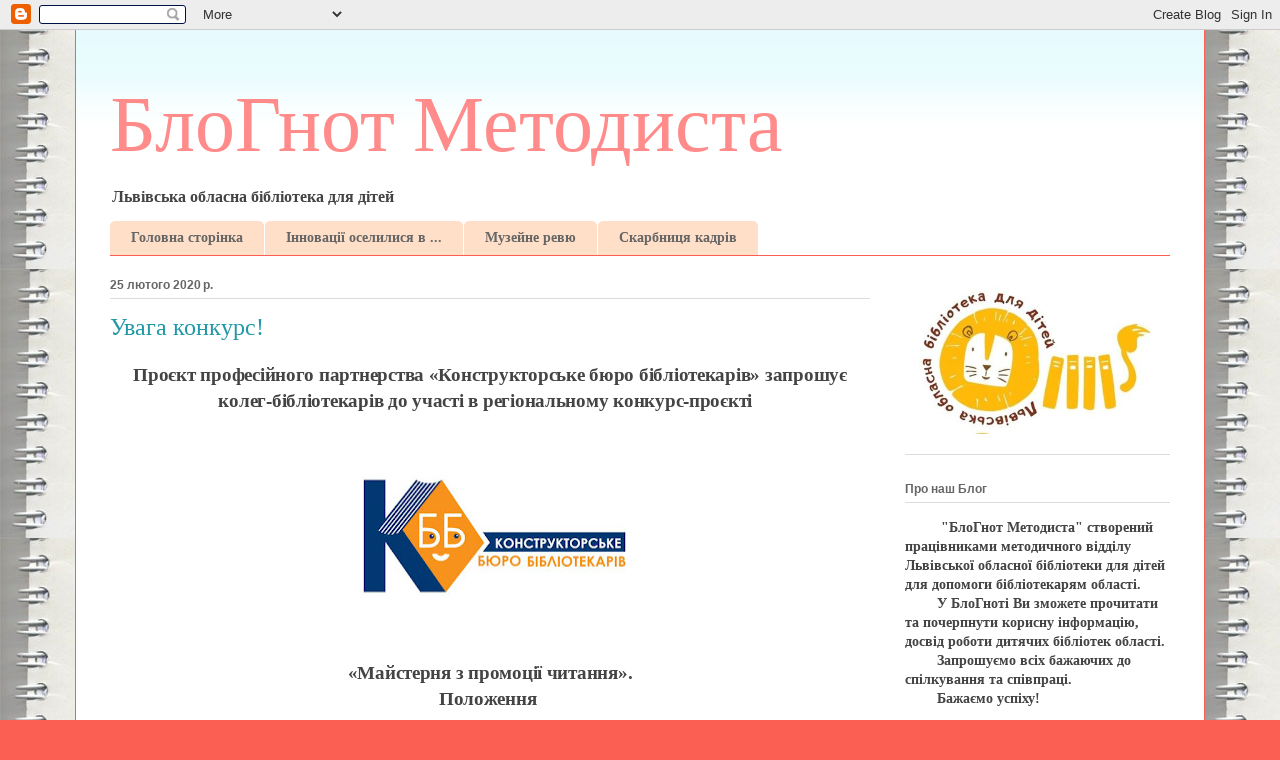

--- FILE ---
content_type: text/html; charset=UTF-8
request_url: https://lvivmetod.blogspot.com/2020/02/
body_size: 39084
content:
<!DOCTYPE html>
<html class='v2' dir='ltr' xmlns='http://www.w3.org/1999/xhtml' xmlns:b='http://www.google.com/2005/gml/b' xmlns:data='http://www.google.com/2005/gml/data' xmlns:expr='http://www.google.com/2005/gml/expr'>
<head>
<link href='https://www.blogger.com/static/v1/widgets/335934321-css_bundle_v2.css' rel='stylesheet' type='text/css'/>
<meta content='IE=EmulateIE7' http-equiv='X-UA-Compatible'/>
<meta content='width=1100' name='viewport'/>
<meta content='text/html; charset=UTF-8' http-equiv='Content-Type'/>
<meta content='blogger' name='generator'/>
<link href='https://lvivmetod.blogspot.com/favicon.ico' rel='icon' type='image/x-icon'/>
<link href='http://lvivmetod.blogspot.com/2020/02/' rel='canonical'/>
<link rel="alternate" type="application/atom+xml" title="БлоГнот Методиста - Atom" href="https://lvivmetod.blogspot.com/feeds/posts/default" />
<link rel="alternate" type="application/rss+xml" title="БлоГнот Методиста - RSS" href="https://lvivmetod.blogspot.com/feeds/posts/default?alt=rss" />
<link rel="service.post" type="application/atom+xml" title="БлоГнот Методиста - Atom" href="https://www.blogger.com/feeds/5734274060886785019/posts/default" />
<!--Can't find substitution for tag [blog.ieCssRetrofitLinks]-->
<meta content='http://lvivmetod.blogspot.com/2020/02/' property='og:url'/>
<meta content='БлоГнот Методиста' property='og:title'/>
<meta content='Львівська обласна бібліотека для дітей' property='og:description'/>
<title>БлоГнот Методиста: лютого 2020</title>
<style type='text/css'>@font-face{font-family:'Cambria';font-style:normal;font-weight:400;font-display:swap;src:url(//fonts.gstatic.com/l/font?kit=GFDqWAB9jnWLT-HIK7ILrphaOAw&skey=d4699178559bc4b0&v=v18)format('woff2');unicode-range:U+0000-00FF,U+0131,U+0152-0153,U+02BB-02BC,U+02C6,U+02DA,U+02DC,U+0304,U+0308,U+0329,U+2000-206F,U+20AC,U+2122,U+2191,U+2193,U+2212,U+2215,U+FEFF,U+FFFD;}</style>
<style id='page-skin-1' type='text/css'><!--
/*
-----------------------------------------------
Blogger Template Style
Name:     Ethereal
Designer: Jason Morrow
URL:      jasonmorrow.etsy.com
----------------------------------------------- */
/* Content
----------------------------------------------- */
body {
font: normal bold 14px 'Times New Roman', Times, FreeSerif, serif;
color: #444444;
background: #fb5e53 url(//2.bp.blogspot.com/-MEB5-bmO_XA/UAP1hG5gwhI/AAAAAAAAAI4/F2smbgQJ_xI/s0/untitled9.jpg) repeat scroll top left;
}
html body .content-outer {
min-width: 0;
max-width: 100%;
width: 100%;
}
a:link {
text-decoration: none;
color: #2198a6;
}
a:visited {
text-decoration: none;
color: #4d469c;
}
a:hover {
text-decoration: underline;
color: #2198a6;
}
.main-inner {
padding-top: 15px;
}
.body-fauxcolumn-outer {
background: transparent none repeat-x scroll top center;
}
.content-fauxcolumns .fauxcolumn-inner {
background: #ffffff url(//www.blogblog.com/1kt/ethereal/bird-2toned-blue-fade.png) repeat-x scroll top left;
border-left: 1px solid #fb5e53;
border-right: 1px solid #fb5e53;
}
/* Flexible Background
----------------------------------------------- */
.content-fauxcolumn-outer .fauxborder-left {
width: 100%;
padding-left: 300px;
margin-left: -300px;
background-color: transparent;
background-image: none;
background-repeat: no-repeat;
background-position: left top;
}
.content-fauxcolumn-outer .fauxborder-right {
margin-right: -299px;
width: 299px;
background-color: transparent;
background-image: none;
background-repeat: no-repeat;
background-position: right top;
}
/* Columns
----------------------------------------------- */
.content-inner {
padding: 0;
}
/* Header
----------------------------------------------- */
.header-inner {
padding: 27px 0 3px;
}
.header-inner .section {
margin: 0 35px;
}
.Header h1 {
font: normal normal 80px Cambria;
color: #ff8b8b;
}
.Header h1 a {
color: #ff8b8b;
}
.Header .description {
font-size: 115%;
color: #444444;
}
.header-inner .Header .titlewrapper,
.header-inner .Header .descriptionwrapper {
padding-left: 0;
padding-right: 0;
margin-bottom: 0;
}
/* Tabs
----------------------------------------------- */
.tabs-outer {
position: relative;
background: transparent;
}
.tabs-cap-top, .tabs-cap-bottom {
position: absolute;
width: 100%;
}
.tabs-cap-bottom {
bottom: 0;
}
.tabs-inner {
padding: 0;
}
.tabs-inner .section {
margin: 0 35px;
}
*+html body .tabs-inner .widget li {
padding: 1px;
}
.PageList {
border-bottom: 1px solid #fb5e53;
}
.tabs-inner .widget li.selected a,
.tabs-inner .widget li a:hover {
position: relative;
-moz-border-radius-topleft: 5px;
-moz-border-radius-topright: 5px;
-webkit-border-top-left-radius: 5px;
-webkit-border-top-right-radius: 5px;
-goog-ms-border-top-left-radius: 5px;
-goog-ms-border-top-right-radius: 5px;
border-top-left-radius: 5px;
border-top-right-radius: 5px;
background: #ffa183 none ;
color: #ffffff;
}
.tabs-inner .widget li a {
display: inline-block;
margin: 0;
margin-right: 1px;
padding: .65em 1.5em;
font: normal bold 14px 'Times New Roman', Times, FreeSerif, serif;
color: #666666;
background-color: #ffdfc7;
-moz-border-radius-topleft: 5px;
-moz-border-radius-topright: 5px;
-webkit-border-top-left-radius: 5px;
-webkit-border-top-right-radius: 5px;
-goog-ms-border-top-left-radius: 5px;
-goog-ms-border-top-right-radius: 5px;
border-top-left-radius: 5px;
border-top-right-radius: 5px;
}
/* Headings
----------------------------------------------- */
h2 {
font: normal bold 12px Arial, Tahoma, Helvetica, FreeSans, sans-serif;
color: #666666;
}
/* Widgets
----------------------------------------------- */
.main-inner .column-left-inner {
padding: 0 0 0 20px;
}
.main-inner .column-left-inner .section {
margin-right: 0;
}
.main-inner .column-right-inner {
padding: 0 20px 0 0;
}
.main-inner .column-right-inner .section {
margin-left: 0;
}
.main-inner .section {
padding: 0;
}
.main-inner .widget {
padding: 0 0 15px;
margin: 20px 0;
border-bottom: 1px solid #dbdbdb;
}
.main-inner .widget h2 {
margin: 0;
padding: .6em 0 .5em;
}
.footer-inner .widget h2 {
padding: 0 0 .4em;
}
.main-inner .widget h2 + div, .footer-inner .widget h2 + div {
padding-top: 15px;
}
.main-inner .widget .widget-content {
margin: 0;
padding: 15px 0 0;
}
.main-inner .widget ul, .main-inner .widget #ArchiveList ul.flat {
margin: -15px -15px -15px;
padding: 0;
list-style: none;
}
.main-inner .sidebar .widget h2 {
border-bottom: 1px solid #dbdbdb;
}
.main-inner .widget #ArchiveList {
margin: -15px 0 0;
}
.main-inner .widget ul li, .main-inner .widget #ArchiveList ul.flat li {
padding: .5em 15px;
text-indent: 0;
}
.main-inner .widget #ArchiveList ul li {
padding-top: .25em;
padding-bottom: .25em;
}
.main-inner .widget ul li:first-child, .main-inner .widget #ArchiveList ul.flat li:first-child {
border-top: none;
}
.main-inner .widget ul li:last-child, .main-inner .widget #ArchiveList ul.flat li:last-child {
border-bottom: none;
}
.main-inner .widget .post-body ul {
padding: 0 2.5em;
margin: .5em 0;
list-style: disc;
}
.main-inner .widget .post-body ul li {
padding: 0.25em 0;
margin-bottom: .25em;
color: #444444;
border: none;
}
.footer-inner .widget ul {
padding: 0;
list-style: none;
}
.widget .zippy {
color: #cccccc;
}
/* Posts
----------------------------------------------- */
.main.section {
margin: 0 20px;
}
body .main-inner .Blog {
padding: 0;
background-color: transparent;
border: none;
}
.main-inner .widget h2.date-header {
border-bottom: 1px solid #dbdbdb;
}
.date-outer {
position: relative;
margin: 15px 0 20px;
}
.date-outer:first-child {
margin-top: 0;
}
.date-posts {
clear: both;
}
.post-outer, .inline-ad {
border-bottom: 1px solid #dbdbdb;
padding: 30px 0;
}
.post-outer {
padding-bottom: 10px;
}
.post-outer:first-child {
padding-top: 0;
border-top: none;
}
.post-outer:last-child, .inline-ad:last-child {
border-bottom: none;
}
.post-body img {
padding: 8px;
}
h3.post-title, h4 {
font: normal normal 24px Times, Times New Roman, serif;
color: #2198a6;
}
h3.post-title a {
font: normal normal 24px Times, Times New Roman, serif;
color: #2198a6;
text-decoration: none;
}
h3.post-title a:hover {
color: #2198a6;
text-decoration: underline;
}
.post-header {
margin: 0 0 1.5em;
}
.post-body {
line-height: 1.4;
}
.post-footer {
margin: 1.5em 0 0;
}
#blog-pager {
padding: 15px;
}
.blog-feeds, .post-feeds {
margin: 1em 0;
text-align: center;
}
.post-outer .comments {
margin-top: 2em;
}
/* Comments
----------------------------------------------- */
.comments .comments-content .icon.blog-author {
background-repeat: no-repeat;
background-image: url([data-uri]);
}
.comments .comments-content .loadmore a {
background: #ffffff url(//www.blogblog.com/1kt/ethereal/bird-2toned-blue-fade.png) repeat-x scroll top left;
}
.comments .comments-content .loadmore a {
border-top: 1px solid #dbdbdb;
border-bottom: 1px solid #dbdbdb;
}
.comments .comment-thread.inline-thread {
background: #ffffff url(//www.blogblog.com/1kt/ethereal/bird-2toned-blue-fade.png) repeat-x scroll top left;
}
.comments .continue {
border-top: 2px solid #dbdbdb;
}
/* Footer
----------------------------------------------- */
.footer-inner {
padding: 30px 0;
overflow: hidden;
}
/* Mobile
----------------------------------------------- */
body.mobile  {
background-size: auto
}
.mobile .body-fauxcolumn-outer {
background: ;
}
.mobile .content-fauxcolumns .fauxcolumn-inner {
opacity: 0.75;
}
.mobile .content-fauxcolumn-outer .fauxborder-right {
margin-right: 0;
}
.mobile-link-button {
background-color: #ffa183;
}
.mobile-link-button a:link, .mobile-link-button a:visited {
color: #ffffff;
}
.mobile-index-contents {
color: #444444;
}
.mobile .body-fauxcolumn-outer {
background-size: 100% auto;
}
.mobile .mobile-date-outer {
border-bottom: transparent;
}
.mobile .PageList {
border-bottom: none;
}
.mobile .tabs-inner .section {
margin: 0;
}
.mobile .tabs-inner .PageList .widget-content {
background: #ffa183 none;
color: #ffffff;
}
.mobile .tabs-inner .PageList .widget-content .pagelist-arrow {
border-left: 1px solid #ffffff;
}
.mobile .footer-inner {
overflow: visible;
}
body.mobile .AdSense {
margin: 0 -10px;
}

--></style>
<style id='template-skin-1' type='text/css'><!--
body {
min-width: 1130px;
}
.content-outer, .content-fauxcolumn-outer, .region-inner {
min-width: 1130px;
max-width: 1130px;
_width: 1130px;
}
.main-inner .columns {
padding-left: 0;
padding-right: 300px;
}
.main-inner .fauxcolumn-center-outer {
left: 0;
right: 300px;
/* IE6 does not respect left and right together */
_width: expression(this.parentNode.offsetWidth -
parseInt("0") -
parseInt("300px") + 'px');
}
.main-inner .fauxcolumn-left-outer {
width: 0;
}
.main-inner .fauxcolumn-right-outer {
width: 300px;
}
.main-inner .column-left-outer {
width: 0;
right: 100%;
margin-left: -0;
}
.main-inner .column-right-outer {
width: 300px;
margin-right: -300px;
}
#layout {
min-width: 0;
}
#layout .content-outer {
min-width: 0;
width: 800px;
}
#layout .region-inner {
min-width: 0;
width: auto;
}
--></style>
<link href='https://www.blogger.com/dyn-css/authorization.css?targetBlogID=5734274060886785019&amp;zx=9f407378-8699-4a00-af98-3838b59e5b4b' media='none' onload='if(media!=&#39;all&#39;)media=&#39;all&#39;' rel='stylesheet'/><noscript><link href='https://www.blogger.com/dyn-css/authorization.css?targetBlogID=5734274060886785019&amp;zx=9f407378-8699-4a00-af98-3838b59e5b4b' rel='stylesheet'/></noscript>
<meta name='google-adsense-platform-account' content='ca-host-pub-1556223355139109'/>
<meta name='google-adsense-platform-domain' content='blogspot.com'/>

</head>
<style>



span.fullpost {display:none;}



</style>
<body class='loading variant-hummingBirds2'>
<div class='navbar section' id='navbar'><div class='widget Navbar' data-version='1' id='Navbar1'><script type="text/javascript">
    function setAttributeOnload(object, attribute, val) {
      if(window.addEventListener) {
        window.addEventListener('load',
          function(){ object[attribute] = val; }, false);
      } else {
        window.attachEvent('onload', function(){ object[attribute] = val; });
      }
    }
  </script>
<div id="navbar-iframe-container"></div>
<script type="text/javascript" src="https://apis.google.com/js/platform.js"></script>
<script type="text/javascript">
      gapi.load("gapi.iframes:gapi.iframes.style.bubble", function() {
        if (gapi.iframes && gapi.iframes.getContext) {
          gapi.iframes.getContext().openChild({
              url: 'https://www.blogger.com/navbar/5734274060886785019?origin\x3dhttps://lvivmetod.blogspot.com',
              where: document.getElementById("navbar-iframe-container"),
              id: "navbar-iframe"
          });
        }
      });
    </script><script type="text/javascript">
(function() {
var script = document.createElement('script');
script.type = 'text/javascript';
script.src = '//pagead2.googlesyndication.com/pagead/js/google_top_exp.js';
var head = document.getElementsByTagName('head')[0];
if (head) {
head.appendChild(script);
}})();
</script>
</div></div>
<div class='body-fauxcolumns'>
<div class='fauxcolumn-outer body-fauxcolumn-outer'>
<div class='cap-top'>
<div class='cap-left'></div>
<div class='cap-right'></div>
</div>
<div class='fauxborder-left'>
<div class='fauxborder-right'></div>
<div class='fauxcolumn-inner'>
</div>
</div>
<div class='cap-bottom'>
<div class='cap-left'></div>
<div class='cap-right'></div>
</div>
</div>
</div>
<div class='content'>
<div class='content-fauxcolumns'>
<div class='fauxcolumn-outer content-fauxcolumn-outer'>
<div class='cap-top'>
<div class='cap-left'></div>
<div class='cap-right'></div>
</div>
<div class='fauxborder-left'>
<div class='fauxborder-right'></div>
<div class='fauxcolumn-inner'>
</div>
</div>
<div class='cap-bottom'>
<div class='cap-left'></div>
<div class='cap-right'></div>
</div>
</div>
</div>
<div class='content-outer'>
<div class='content-cap-top cap-top'>
<div class='cap-left'></div>
<div class='cap-right'></div>
</div>
<div class='fauxborder-left content-fauxborder-left'>
<div class='fauxborder-right content-fauxborder-right'></div>
<div class='content-inner'>
<header>
<div class='header-outer'>
<div class='header-cap-top cap-top'>
<div class='cap-left'></div>
<div class='cap-right'></div>
</div>
<div class='fauxborder-left header-fauxborder-left'>
<div class='fauxborder-right header-fauxborder-right'></div>
<div class='region-inner header-inner'>
<div class='header section' id='header'><div class='widget Header' data-version='1' id='Header1'>
<div id='header-inner'>
<div class='titlewrapper'>
<h1 class='title'>
<a href='https://lvivmetod.blogspot.com/'>
БлоГнот Методиста
</a>
</h1>
</div>
<div class='descriptionwrapper'>
<p class='description'><span>Львівська обласна бібліотека для дітей</span></p>
</div>
</div>
</div></div>
</div>
</div>
<div class='header-cap-bottom cap-bottom'>
<div class='cap-left'></div>
<div class='cap-right'></div>
</div>
</div>
</header>
<div class='tabs-outer'>
<div class='tabs-cap-top cap-top'>
<div class='cap-left'></div>
<div class='cap-right'></div>
</div>
<div class='fauxborder-left tabs-fauxborder-left'>
<div class='fauxborder-right tabs-fauxborder-right'></div>
<div class='region-inner tabs-inner'>
<div class='tabs section' id='crosscol'><div class='widget PageList' data-version='1' id='PageList1'>
<h2>Музейне ревю</h2>
<div class='widget-content'>
<ul>
<li>
<a href='https://lvivmetod.blogspot.com/'>Головна сторінка</a>
</li>
<li>
<a href='https://lvivmetod.blogspot.com/p/blog-page_9432.html'>Інновації оселилися в ...</a>
</li>
<li>
<a href='https://lvivmetod.blogspot.com/p/blog-page_21.html'>Музейне ревю</a>
</li>
<li>
<a href='https://lvivmetod.blogspot.com/p/blog-page.html'>Скарбниця кадрів</a>
</li>
</ul>
<div class='clear'></div>
</div>
</div></div>
<div class='tabs no-items section' id='crosscol-overflow'></div>
</div>
</div>
<div class='tabs-cap-bottom cap-bottom'>
<div class='cap-left'></div>
<div class='cap-right'></div>
</div>
</div>
<div class='main-outer'>
<div class='main-cap-top cap-top'>
<div class='cap-left'></div>
<div class='cap-right'></div>
</div>
<div class='fauxborder-left main-fauxborder-left'>
<div class='fauxborder-right main-fauxborder-right'></div>
<div class='region-inner main-inner'>
<div class='columns fauxcolumns'>
<div class='fauxcolumn-outer fauxcolumn-center-outer'>
<div class='cap-top'>
<div class='cap-left'></div>
<div class='cap-right'></div>
</div>
<div class='fauxborder-left'>
<div class='fauxborder-right'></div>
<div class='fauxcolumn-inner'>
</div>
</div>
<div class='cap-bottom'>
<div class='cap-left'></div>
<div class='cap-right'></div>
</div>
</div>
<div class='fauxcolumn-outer fauxcolumn-left-outer'>
<div class='cap-top'>
<div class='cap-left'></div>
<div class='cap-right'></div>
</div>
<div class='fauxborder-left'>
<div class='fauxborder-right'></div>
<div class='fauxcolumn-inner'>
</div>
</div>
<div class='cap-bottom'>
<div class='cap-left'></div>
<div class='cap-right'></div>
</div>
</div>
<div class='fauxcolumn-outer fauxcolumn-right-outer'>
<div class='cap-top'>
<div class='cap-left'></div>
<div class='cap-right'></div>
</div>
<div class='fauxborder-left'>
<div class='fauxborder-right'></div>
<div class='fauxcolumn-inner'>
</div>
</div>
<div class='cap-bottom'>
<div class='cap-left'></div>
<div class='cap-right'></div>
</div>
</div>
<!-- corrects IE6 width calculation -->
<div class='columns-inner'>
<div class='column-center-outer'>
<div class='column-center-inner'>
<div class='main section' id='main'><div class='widget Blog' data-version='1' id='Blog1'>
<div class='blog-posts hfeed'>

          <div class="date-outer">
        
<h2 class='date-header'><span>25 лютого 2020&#8239;р.</span></h2>

          <div class="date-posts">
        
<div class='post-outer'>
<div class='post hentry' itemscope='itemscope' itemtype='http://schema.org/BlogPosting'>
<a name='4052064571593000773'></a>
<h3 class='post-title entry-title' itemprop='name'>
<a href='https://lvivmetod.blogspot.com/2020/02/blog-post_25.html'>Увага конкурс!</a>
</h3>
<div class='post-header'>
<div class='post-header-line-1'></div>
</div>
<div class='post-body entry-content' id='post-body-4052064571593000773' itemprop='articleBody'>
<div class="separator" style="clear: both; text-align: justify;">
</div>
<div align="center" class="MsoNormal" style="text-align: center;">
<b><span style="font-size: 14.0pt; letter-spacing: -.2pt;">Проєкт професійного
партнерства &#171;Конструкторське бюро бібліотекарів&#187; запрошує колег-</span></b><b><span style="font-size: 14pt; letter-spacing: -0.2pt;">бібліотекарів&nbsp;</span></b><b><span style="font-size: 14.0pt; letter-spacing: -.2pt;">до участі в</span></b><b><span style="font-size: 14.0pt; letter-spacing: -.2pt;">&nbsp;регіональному конкурс-проєкті&nbsp;&nbsp;</span></b></div>
<div class="separator" style="clear: both; text-align: center;">
<a href="https://blogger.googleusercontent.com/img/b/R29vZ2xl/AVvXsEgquuCIXVsPgIjPFG_2A657DiAODvLfr8mFGY-L4B9HqKxHB3dZTxXMJQTV58exn8LL_oR_Mhzw0hcC4Yc5VjBc7R6Ed2B0RhZ30yo31_K1V_LxT6yNzlT8ybBkFrhAmTtRHQt89UcTKSk/s1600/71170918_3077626878974503_946521495373348864_o.jpg" imageanchor="1" style="margin-left: 1em; margin-right: 1em;"><img border="0" data-original-height="741" data-original-width="1142" height="206" src="https://blogger.googleusercontent.com/img/b/R29vZ2xl/AVvXsEgquuCIXVsPgIjPFG_2A657DiAODvLfr8mFGY-L4B9HqKxHB3dZTxXMJQTV58exn8LL_oR_Mhzw0hcC4Yc5VjBc7R6Ed2B0RhZ30yo31_K1V_LxT6yNzlT8ybBkFrhAmTtRHQt89UcTKSk/s320/71170918_3077626878974503_946521495373348864_o.jpg" width="320" /></a></div>
<div align="center" class="MsoNormal" style="text-align: center;">
<br /></div>
<div align="center" class="MsoNormal" style="text-align: center;">
<b style="mso-bidi-font-weight: normal;"><span style="font-size: 14.0pt; letter-spacing: -.2pt;">&#171;Майстерня з промоції читання&#187;.<o:p></o:p></span></b></div>
<div align="center" class="MsoNormal" style="text-align: center;">
<b style="mso-bidi-font-weight: normal;"><span style="font-size: 14.0pt; letter-spacing: -.2pt;">Положення&nbsp;</span></b></div>
<div class="MsoNormal" style="text-align: justify;">
<br /></div>
<div class="MsoNormal" style="text-align: justify; text-indent: 18.0pt;">
<b><span style="font-size: 14.0pt;"><u>Мета
конкурсу-проєкту:</u><o:p></o:p></span></b></div>
<div class="MsoListParagraphCxSpFirst" style="mso-list: l0 level1 lfo1; text-align: justify; text-indent: -18.0pt;">
<!--[if !supportLists]--><span style="font-family: &quot;symbol&quot;; font-size: 14.0pt;">&#183;</span><span style="font-size: 14.0pt;">формування
позитивного іміджу бібліотеки засобами реклами, популяризація читання за
допомогою інноваційних методів;<o:p></o:p></span></div>
<div class="MsoListParagraphCxSpMiddle" style="mso-list: l0 level1 lfo1; text-align: justify; text-indent: -18.0pt;">
<!--[if !supportLists]--><span style="font-family: &quot;symbol&quot;; font-size: 14.0pt;">&#183;<span style="font-family: &quot;times new roman&quot;; font-size: 7pt; font-stretch: normal; line-height: normal;">&nbsp;</span></span><span style="font-size: 14.0pt;">активізація
творчого потенціалу у бібліотечних працівників;<o:p></o:p></span></div>
<div class="MsoListParagraphCxSpMiddle" style="mso-list: l0 level1 lfo1; text-align: justify; text-indent: -18.0pt;">
<!--[if !supportLists]--><span style="font-family: &quot;symbol&quot;; font-size: 14.0pt;">&#183;<span style="font-family: &quot;times new roman&quot;; font-size: 7pt; font-stretch: normal; line-height: normal;">&nbsp;</span></span><span style="font-size: 14.0pt;">стимулювання
бібліотечних фахівців до впровадження нових форм роботи;<o:p></o:p></span></div>
<div class="MsoListParagraphCxSpMiddle" style="mso-list: l0 level1 lfo1; text-align: justify; text-indent: -18.0pt;">
<!--[if !supportLists]--><span style="font-family: &quot;symbol&quot;; font-size: 14.0pt;">&#183;<span style="font-family: &quot;times new roman&quot;; font-size: 7pt; font-stretch: normal; line-height: normal;">&nbsp;</span></span><span style="font-size: 14.0pt;">створення умов
для професійного спілкування й обміну досвідом.<o:p></o:p></span></div>
<div class="MsoListParagraphCxSpMiddle" style="margin-left: 18.0pt; mso-add-space: auto; text-align: justify;">
<b><span style="font-size: 14.0pt;"><u>Організатори:</u> </span></b><span style="font-size: 14.0pt;">Івано-Франківська,
Львівська, Тернопільська та Хмельницька обласні бібліотеки для дітей.<o:p></o:p></span></div>
<div class="MsoListParagraphCxSpMiddle" style="margin-left: 18.0pt; mso-add-space: auto; text-align: justify;">
<u><b><span style="font-size: 14.0pt;">&nbsp;</span></b><b><span style="font-size: 14.0pt;">Загальні положення</span></b></u></div>
<div class="MsoListParagraphCxSpMiddle" style="margin-left: 72.0pt; mso-add-space: auto; mso-list: l3 level1 lfo2; text-align: justify; text-indent: -18.0pt;">
<!--[if !supportLists]--><span style="font-size: 14.0pt;">1.&nbsp;</span><span style="font-size: 14.0pt;">Регіональний конкурс-проєкт &#171;Майстерня з промоції
читання&#187; проводиться з <b>5</b></span><b><span style="font-size: 14.0pt; mso-ansi-language: RU;"> </span></b><b><span style="font-size: 14.0pt;">березня до 5 серпня 2020 р</span></b><span style="font-size: 14.0pt;">.<o:p></o:p></span></div>
<div class="MsoListParagraphCxSpMiddle" style="margin-left: 72.0pt; mso-add-space: auto; mso-list: l3 level1 lfo2; text-align: justify; text-indent: -18.0pt;">
<!--[if !supportLists]--><span style="font-size: 14.0pt; letter-spacing: -.2pt;">2.&nbsp;</span><span style="font-size: 14.0pt;">Конкурс проводиться <b>у двох номінаціях</b>: <span style="letter-spacing: -.2pt;">бібліотечна
реклама, промоція читання.<o:p></o:p></span></span></div>
<div class="MsoListParagraphCxSpMiddle" style="margin-left: 72.0pt; mso-add-space: auto; mso-list: l3 level1 lfo2; text-align: justify; text-indent: -18.0pt;">
<!--[if !supportLists]--><span style="font-size: 14.0pt;">3.<span style="font-size: 7pt; font-stretch: normal; font-variant-east-asian: normal; font-variant-numeric: normal; line-height: normal;">&nbsp;&nbsp;&nbsp;&nbsp; </span></span><!--[endif]--><span style="font-size: 14.0pt;">Конкурс проводиться <b>у два етапи</b>:<o:p></o:p></span></div>
<div class="MsoListParagraphCxSpMiddle" style="margin-left: 72.0pt; mso-add-space: auto; text-align: justify;">
<span lang="EN-US" style="font-size: 14.0pt; mso-ansi-language: EN-US;">I</span><span lang="EN-US" style="font-size: 14.0pt; mso-ansi-language: RU;"> </span><span style="font-size: 14.0pt;">етап &#8211; триває з 5 березня до 25 липня 2020 р. Журі
вибирає по одному переможцю у номінаціях у кожній із областей учасниць.<o:p></o:p></span></div>
<div class="MsoListParagraphCxSpMiddle" style="margin-left: 72.0pt; mso-add-space: auto; text-align: justify;">
<span lang="EN-US" style="font-size: 14.0pt; mso-ansi-language: EN-US;">II</span><span lang="EN-US" style="font-size: 14.0pt; mso-ansi-language: RU;"> </span><span style="font-size: 14.0pt;">етап &#8211; триває з 26 липня до 5 серпня
2020 р. Журі вибирає по одному абсолютному переможцю конкурсу-проєкту у кожній
з номінацій.<o:p></o:p></span></div>
<div class="MsoListParagraphCxSpMiddle" style="margin-left: 72.0pt; mso-add-space: auto; mso-list: l3 level1 lfo2; text-align: justify; text-indent: -18.0pt;">
<!--[if !supportLists]--><span style="font-size: 14.0pt;">4.</span><span style="font-size: xx-small;">&nbsp;</span><span style="font-size: 14.0pt;">Участь у конкурсі можуть брати усі бажаючі
бібліотекарі з України, стаж роботи яких у бібліотеках &#8211; не менше 1 року.<o:p></o:p></span></div>
<div class="MsoListParagraphCxSpMiddle" style="margin-left: 72.0pt; mso-add-space: auto; mso-list: l3 level1 lfo2; text-align: justify; text-indent: -18.0pt;">
<!--[if !supportLists]--><span style="font-size: 14.0pt; letter-spacing: -.2pt;">5.</span><span style="letter-spacing: -0.2pt;"><span style="font-size: xx-small;">&nbsp;</span></span><span style="font-size: 14.0pt;">Роботи конкурсантів оцінюватиме журі з представників
бібліотек-організаторів. <span style="letter-spacing: -.2pt;"><o:p></o:p></span></span></div>
<div class="MsoListParagraphCxSpLast" style="margin-left: 0cm; mso-add-space: auto; text-align: justify;">
<span style="font-size: 14.0pt;">&nbsp;&nbsp;&nbsp;&nbsp; <b><u>Нагородження&nbsp;</u></b></span></div>
<div class="MsoListParagraphCxSpLast" style="margin-left: 0cm; mso-add-space: auto; text-align: justify;">
<span style="font-size: 14pt; text-indent: 35.4pt;">Усі
учасники будуть нагороджені подяками та дипломами.&nbsp;</span></div>
<div class="MsoListParagraphCxSpLast" style="margin-left: 0cm; mso-add-space: auto; text-align: justify;">
<span style="font-size: 14pt; text-indent: 35.4pt;">Після
завершення конкурсу-проєкту організатори надішлють до&nbsp;</span><span style="font-size: 14pt; text-indent: 35.4pt;">департаментів (управлінь, відділів) культури листи-подяки з
інформацією&nbsp;</span><span style="font-size: 14pt; text-indent: 35.4pt;">про переможців
конкурсу.</span></div>
<div class="MsoListParagraphCxSpLast" style="margin-left: 0cm; mso-add-space: auto; text-align: justify;">
<span style="font-size: 14pt; text-indent: 35.4pt;">Найкращі
роботи будуть оприлюднені на&nbsp;</span><span style="font-size: 14pt; text-indent: 35.4pt;">Інтернет-ресурсах бібліотек-учасниць
проєкту.&nbsp;</span></div>
<div class="MsoListParagraphCxSpLast" style="margin-left: 0cm; mso-add-space: auto; text-align: justify;">
<span style="font-size: 14pt; text-indent: 1cm;">Переможців
</span><span lang="EN-US" style="font-size: 14pt; text-indent: 1cm;">II</span><span lang="EN-US" style="font-size: 14pt; text-indent: 1cm;"> </span><span style="font-size: 14pt; text-indent: 1cm;">етапу конкурсу буде запрошено до участі у ХІ&nbsp;Львівському
бібліотечному форумі для представлення своїх робіт в рамках роботи Дитячої
секції.</span></div>
<div class="MsoNormal" style="text-align: justify;">
<span style="font-size: 14.0pt;">&nbsp;&nbsp;&nbsp;&nbsp;&nbsp; <b><u>Вимоги
до конкурсних матеріалів</u></b><o:p></o:p></span></div>
<div class="MsoListParagraphCxSpFirst" style="margin-left: 53.4pt; mso-add-space: auto;">
<span style="font-size: 14.0pt;">Конкурсна робота має містити:<o:p></o:p></span></div>
<div class="MsoListParagraphCxSpMiddle" style="margin-left: 71.4pt; mso-add-space: auto; mso-list: l1 level1 lfo3; text-align: justify; text-indent: -18.0pt;">
<!--[if !supportLists]--><span style="font-family: &quot;symbol&quot;; font-size: 14.0pt;">&#183;<span style="font-family: &quot;times new roman&quot;; font-size: 7pt; font-stretch: normal; line-height: normal;">&nbsp;&nbsp;&nbsp;&nbsp;&nbsp;&nbsp;&nbsp;
</span></span><!--[endif]--><span style="font-size: 14.0pt;">відомості про
автора;<o:p></o:p></span></div>
<div class="MsoListParagraphCxSpMiddle" style="margin-left: 71.4pt; mso-add-space: auto; mso-list: l1 level1 lfo3; text-align: justify; text-indent: -18.0pt;">
<!--[if !supportLists]--><span style="font-family: &quot;symbol&quot;; font-size: 14.0pt;">&#183;<span style="font-family: &quot;times new roman&quot;; font-size: 7pt; font-stretch: normal; line-height: normal;">&nbsp;&nbsp;&nbsp;&nbsp;&nbsp;&nbsp;&nbsp;
</span></span><!--[endif]--><span style="font-size: 14.0pt;">відео із
презентацією заходу, проєкту, акції, що подається на конкурс, яка має містити
опис ідеї, матеріали, що ілюструють перебіг проєкту та інформацію про
результат.<b><o:p></o:p></b></span></div>
<div class="MsoListParagraphCxSpMiddle" style="margin-left: 21.3pt; mso-add-space: auto; text-align: justify;">
<b><span style="font-size: 14.0pt;">&nbsp;</span></b><b><span style="font-size: 14.0pt;"><u>Форма виконання роботи:</u></span></b></div>
<div class="MsoListParagraphCxSpMiddle" style="margin-left: 71.4pt; mso-add-space: auto; mso-list: l2 level1 lfo4; text-align: justify; text-indent: -18.0pt;">
<!--[if !supportLists]--><span style="font-family: &quot;symbol&quot;; font-size: 14.0pt;">&#183;<span style="font-family: &quot;times new roman&quot;; font-size: 7pt; font-stretch: normal; line-height: normal;">&nbsp;&nbsp;&nbsp;&nbsp;&nbsp;&nbsp;&nbsp;
</span></span><!--[endif]--><span style="font-size: 14.0pt;">відео (до </span><span lang="EN-US" style="font-size: 14.0pt; mso-ansi-language: EN-US;">6</span><span style="font-size: 14.0pt;"> хвилин);<o:p></o:p></span></div>
<div class="MsoListParagraphCxSpMiddle" style="margin-left: 71.4pt; mso-add-space: auto; mso-list: l2 level1 lfo4; text-align: justify; text-indent: -18.0pt;">
<!--[if !supportLists]--><span style="font-family: &quot;symbol&quot;; font-size: 14.0pt;">&#183;<span style="font-family: &quot;times new roman&quot;; font-size: 7pt; font-stretch: normal; line-height: normal;">&nbsp;&nbsp;</span></span><span style="font-size: 14.0pt;">посилання на
використані джерела (якщо такі використовувались) обов&#8217;язкове;<o:p></o:p></span></div>
<div class="MsoListParagraphCxSpMiddle" style="margin-left: 71.4pt; mso-add-space: auto; mso-list: l2 level1 lfo4; text-align: justify; text-indent: -18.0pt;">
<!--[if !supportLists]--><span lang="RU" style="font-family: &quot;symbol&quot;; font-size: 14.0pt;">&#183;<span style="font-family: &quot;times new roman&quot;; font-size: 7pt; font-stretch: normal; line-height: normal;">&nbsp;&nbsp;&nbsp;&nbsp;&nbsp;&nbsp;&nbsp;
</span></span><!--[endif]--><span style="font-size: 14.0pt;">до конкурсної
роботи додається заповнена анкета (форма додається);</span><span lang="RU" style="font-size: 14.0pt; mso-ansi-language: RU;"><o:p></o:p></span></div>
<div class="MsoNormal" style="text-align: justify;">
</div>
<div class="MsoListParagraphCxSpLast" style="margin-left: 71.4pt; mso-add-space: auto; mso-list: l2 level1 lfo4; text-align: justify; text-indent: -18.0pt;">
<!--[if !supportLists]--><span style="font-family: &quot;symbol&quot;; mso-bidi-font-family: Symbol; mso-fareast-font-family: Symbol;">&#183;<span style="font-family: &quot;times new roman&quot;; font-size: 7pt; font-stretch: normal; line-height: normal;">&nbsp;&nbsp;&nbsp;</span></span><span style="font-size: 14.0pt;">матеріали</span><span style="font-size: 14.0pt; mso-ansi-language: RU;"> </span><span style="font-size: 14.0pt;">з поміткою &#171;на конкурс&#187; надсилаються в електронному вигляді на адресу
науково-методичного відділу Львівської обласної бібліотеки для дітей </span><a href="mailto:metod5033@gmail.com"><span lang="EN-US" style="color: windowtext; font-size: 14.0pt; mso-ansi-language: EN-US;">metod</span><span style="color: windowtext; font-size: 14.0pt;">5033@</span><span lang="EN-US" style="color: windowtext; font-size: 14.0pt; mso-ansi-language: EN-US;">gmail</span><span style="color: windowtext; font-size: 14.0pt;">.</span><span lang="EN-US" style="color: windowtext; font-size: 14.0pt; mso-ansi-language: EN-US;">com</span></a><span class="MsoHyperlink"><span style="color: windowtext; font-size: 14pt;">.</span></span><o:p></o:p></div>
<br />
<br/>
<a href='https://lvivmetod.blogspot.com/2020/02/blog-post_25.html'>Читати далі...</a>
<div style='clear: both;'></div>
</div>
<div class='post-footer'>
<div class='post-footer-line post-footer-line-1'><span class='post-author vcard'>
Опубліковано
<span class='fn'>
<a href='https://www.blogger.com/profile/13866974804284271179' itemprop='author' rel='author' title='author profile'>
методист
</a>
</span>
</span>
<span class='post-timestamp'>
о
<a class='timestamp-link' href='https://lvivmetod.blogspot.com/2020/02/blog-post_25.html' itemprop='url' rel='bookmark' title='permanent link'><abbr class='published' itemprop='datePublished' title='2020-02-25T09:27:00+02:00'>09:27:00</abbr></a>
</span>
<span class='post-comment-link'>
<a class='comment-link' href='https://lvivmetod.blogspot.com/2020/02/blog-post_25.html#comment-form' onclick=''>
Немає коментарів:
              </a>
</span>
<span class='post-icons'>
<span class='item-action'>
<a href='https://www.blogger.com/email-post/5734274060886785019/4052064571593000773' title='Надіслати допис електронною поштою'>
<img alt="" class="icon-action" height="13" src="//img1.blogblog.com/img/icon18_email.gif" width="18">
</a>
</span>
<span class='item-control blog-admin pid-17095231'>
<a href='https://www.blogger.com/post-edit.g?blogID=5734274060886785019&postID=4052064571593000773&from=pencil' title='Редагувати допис'>
<img alt='' class='icon-action' height='18' src='https://resources.blogblog.com/img/icon18_edit_allbkg.gif' width='18'/>
</a>
</span>
</span>
<div class='post-share-buttons goog-inline-block'>
<a class='goog-inline-block share-button sb-email' href='https://www.blogger.com/share-post.g?blogID=5734274060886785019&postID=4052064571593000773&target=email' target='_blank' title='Надіслати електронною поштою'><span class='share-button-link-text'>Надіслати електронною поштою</span></a><a class='goog-inline-block share-button sb-blog' href='https://www.blogger.com/share-post.g?blogID=5734274060886785019&postID=4052064571593000773&target=blog' onclick='window.open(this.href, "_blank", "height=270,width=475"); return false;' target='_blank' title='Опублікувати в блозі'><span class='share-button-link-text'>Опублікувати в блозі</span></a><a class='goog-inline-block share-button sb-twitter' href='https://www.blogger.com/share-post.g?blogID=5734274060886785019&postID=4052064571593000773&target=twitter' target='_blank' title='Поділитися в X'><span class='share-button-link-text'>Поділитися в X</span></a><a class='goog-inline-block share-button sb-facebook' href='https://www.blogger.com/share-post.g?blogID=5734274060886785019&postID=4052064571593000773&target=facebook' onclick='window.open(this.href, "_blank", "height=430,width=640"); return false;' target='_blank' title='Опублікувати у Facebook'><span class='share-button-link-text'>Опублікувати у Facebook</span></a><a class='goog-inline-block share-button sb-pinterest' href='https://www.blogger.com/share-post.g?blogID=5734274060886785019&postID=4052064571593000773&target=pinterest' target='_blank' title='Поділитися в Pinterest'><span class='share-button-link-text'>Поділитися в Pinterest</span></a>
</div>
</div>
<div class='post-footer-line post-footer-line-2'><span class='post-labels'>
Мітки:
<a href='https://lvivmetod.blogspot.com/search/label/%C2%AB%D0%9A%D0%BE%D0%BD%D1%81%D1%82%D1%80%D1%83%D0%BA%D1%82%D0%BE%D1%80%D1%81%D1%8C%D0%BA%D0%B5%20%D0%B1%D1%8E%D1%80%D0%BE%20%D0%B1%D1%96%D0%B1%D0%BB%D1%96%D0%BE%D1%82%D0%B5%D0%BA%D0%B0%D1%80%D1%96%D0%B2%C2%BB' rel='tag'>&#171;Конструкторське бюро бібліотекарів&#187;</a>,
<a href='https://lvivmetod.blogspot.com/search/label/%D0%BA%D0%BE%D0%BD%D0%BA%D1%83%D1%80%D1%81-%D0%BF%D1%80%D0%BE%D1%94%D0%BA%D1%82%20%20%C2%AB%D0%9C%D0%B0%D0%B9%D1%81%D1%82%D0%B5%D1%80%D0%BD%D1%8F%20%D0%B7%20%D0%BF%D1%80%D0%BE%D0%BC%D0%BE%D1%86%D1%96%D1%97%20%D1%87%D0%B8%D1%82%D0%B0%D0%BD%D0%BD%D1%8F%C2%BB' rel='tag'>конкурс-проєкт  &#171;Майстерня з промоції читання&#187;</a>,
<a href='https://lvivmetod.blogspot.com/search/label/%D0%BF%D0%BE%D0%BB%D0%BE%D0%B6%D0%B5%D0%BD%D0%BD%D1%8F' rel='tag'>положення</a>
</span>
</div>
<div class='post-footer-line post-footer-line-3'><span class='post-location'>
</span>
</div>
</div>
</div>
</div>

          </div></div>
        

          <div class="date-outer">
        
<h2 class='date-header'><span>19 лютого 2020&#8239;р.</span></h2>

          <div class="date-posts">
        
<div class='post-outer'>
<div class='post hentry' itemscope='itemscope' itemtype='http://schema.org/BlogPosting'>
<a name='2661882552396975187'></a>
<h3 class='post-title entry-title' itemprop='name'>
<a href='https://lvivmetod.blogspot.com/2020/02/blog-post_19.html'> Брифінг міністра культури, молоді та спорту В. Бородянського та заступниці міністра І. Подоляк щодо реформування бібліотечної галузі.</a>
</h3>
<div class='post-header'>
<div class='post-header-line-1'></div>
</div>
<div class='post-body entry-content' id='post-body-2661882552396975187' itemprop='articleBody'>
<div class="separator" style="clear: both; text-align: center;">
<a href="https://blogger.googleusercontent.com/img/b/R29vZ2xl/AVvXsEgI2mYXQyud6JYEjVXr9rvREOTjwm810G8wpfuQnu7X6V7lb6pUS3sIi68pzw9z456i81XGPt_twdJxxE_uTfE1XBnqvXsct6VPw3vLRJ73ntD8HXO197a3r2oQw5MAcmv5xsnvJKByOP8/s1600/---------.png" imageanchor="1" style="margin-left: 1em; margin-right: 1em;"><img border="0" data-original-height="496" data-original-width="892" height="221" src="https://blogger.googleusercontent.com/img/b/R29vZ2xl/AVvXsEgI2mYXQyud6JYEjVXr9rvREOTjwm810G8wpfuQnu7X6V7lb6pUS3sIi68pzw9z456i81XGPt_twdJxxE_uTfE1XBnqvXsct6VPw3vLRJ73ntD8HXO197a3r2oQw5MAcmv5xsnvJKByOP8/s400/---------.png" width="400" /></a></div>
<br />
<div class="MsoNormal">
<span style="font-family: &quot;Times New Roman&quot;, serif; font-size: 14pt; text-align: justify;">Були озвучені</span><span style="font-family: &quot;Times New Roman&quot;, serif; font-size: 14pt; text-align: justify;">&nbsp;
</span><span style="font-family: &quot;Times New Roman&quot;, serif; font-size: 14pt; text-align: justify;">5 принципів реформування бібліотечної справи, а саме відкритості,
інклюзивності, клієнтоорієнтованості, партнерства та розвитку для нової моделі
бібліотек України.</span></div>
<a href="https://www.facebook.com/lusiena.shum/videos/10156648774501345/UzpfSTEwMDAwMTY1OTk2NjI3NzoyODUyMjI3MzU0ODQyNTY5/">Детальніше тут</a>
<br/>
<a href='https://lvivmetod.blogspot.com/2020/02/blog-post_19.html'>Читати далі...</a>
<div style='clear: both;'></div>
</div>
<div class='post-footer'>
<div class='post-footer-line post-footer-line-1'><span class='post-author vcard'>
Опубліковано
<span class='fn'>
<a href='https://www.blogger.com/profile/07584247841834252794' itemprop='author' rel='author' title='author profile'>
Любов Сташко
</a>
</span>
</span>
<span class='post-timestamp'>
о
<a class='timestamp-link' href='https://lvivmetod.blogspot.com/2020/02/blog-post_19.html' itemprop='url' rel='bookmark' title='permanent link'><abbr class='published' itemprop='datePublished' title='2020-02-19T10:51:00+02:00'>10:51:00</abbr></a>
</span>
<span class='post-comment-link'>
<a class='comment-link' href='https://lvivmetod.blogspot.com/2020/02/blog-post_19.html#comment-form' onclick=''>
Немає коментарів:
              </a>
</span>
<span class='post-icons'>
<span class='item-action'>
<a href='https://www.blogger.com/email-post/5734274060886785019/2661882552396975187' title='Надіслати допис електронною поштою'>
<img alt="" class="icon-action" height="13" src="//img1.blogblog.com/img/icon18_email.gif" width="18">
</a>
</span>
<span class='item-control blog-admin pid-2125312088'>
<a href='https://www.blogger.com/post-edit.g?blogID=5734274060886785019&postID=2661882552396975187&from=pencil' title='Редагувати допис'>
<img alt='' class='icon-action' height='18' src='https://resources.blogblog.com/img/icon18_edit_allbkg.gif' width='18'/>
</a>
</span>
</span>
<div class='post-share-buttons goog-inline-block'>
<a class='goog-inline-block share-button sb-email' href='https://www.blogger.com/share-post.g?blogID=5734274060886785019&postID=2661882552396975187&target=email' target='_blank' title='Надіслати електронною поштою'><span class='share-button-link-text'>Надіслати електронною поштою</span></a><a class='goog-inline-block share-button sb-blog' href='https://www.blogger.com/share-post.g?blogID=5734274060886785019&postID=2661882552396975187&target=blog' onclick='window.open(this.href, "_blank", "height=270,width=475"); return false;' target='_blank' title='Опублікувати в блозі'><span class='share-button-link-text'>Опублікувати в блозі</span></a><a class='goog-inline-block share-button sb-twitter' href='https://www.blogger.com/share-post.g?blogID=5734274060886785019&postID=2661882552396975187&target=twitter' target='_blank' title='Поділитися в X'><span class='share-button-link-text'>Поділитися в X</span></a><a class='goog-inline-block share-button sb-facebook' href='https://www.blogger.com/share-post.g?blogID=5734274060886785019&postID=2661882552396975187&target=facebook' onclick='window.open(this.href, "_blank", "height=430,width=640"); return false;' target='_blank' title='Опублікувати у Facebook'><span class='share-button-link-text'>Опублікувати у Facebook</span></a><a class='goog-inline-block share-button sb-pinterest' href='https://www.blogger.com/share-post.g?blogID=5734274060886785019&postID=2661882552396975187&target=pinterest' target='_blank' title='Поділитися в Pinterest'><span class='share-button-link-text'>Поділитися в Pinterest</span></a>
</div>
</div>
<div class='post-footer-line post-footer-line-2'><span class='post-labels'>
Мітки:
<a href='https://lvivmetod.blogspot.com/search/label/%D0%91%D1%96%D0%B1%D0%BB%D1%96%D0%BE%D1%82%D0%B5%D1%87%D0%BD%D0%B0%20%D1%81%D0%BF%D1%80%D0%B0%D0%B2%D0%B0' rel='tag'>Бібліотечна справа</a>
</span>
</div>
<div class='post-footer-line post-footer-line-3'><span class='post-location'>
</span>
</div>
</div>
</div>
</div>

          </div></div>
        

          <div class="date-outer">
        
<h2 class='date-header'><span>17 лютого 2020&#8239;р.</span></h2>

          <div class="date-posts">
        
<div class='post-outer'>
<div class='post hentry' itemscope='itemscope' itemtype='http://schema.org/BlogPosting'>
<a name='4842256069007227974'></a>
<h3 class='post-title entry-title' itemprop='name'>
<a href='https://lvivmetod.blogspot.com/2020/02/blog-post_17.html'>Вітання від бібліотеки</a>
</h3>
<div class='post-header'>
<div class='post-header-line-1'></div>
</div>
<div class='post-body entry-content' id='post-body-4842256069007227974' itemprop='articleBody'>
<div style="text-align: center;">
</div>
<div class="MsoNormal">
<div style="text-align: center;">
<span style="font-family: &quot;times new roman&quot; , &quot;serif&quot;; font-size: 14.0pt; line-height: 115%;">У час, коли свята вже позаду, приємно переглянути і
згадати, як це було&#8230;<o:p></o:p></span></div>
</div>
<div class="separator" style="clear: both; text-align: center;">
<a href="https://blogger.googleusercontent.com/img/b/R29vZ2xl/AVvXsEgZ_SiG70uB2QYustdzge__J4gRxfwE2PY_UwUHcmlfRJnM9OlJe9gSsnP2aOxNGGeLLtZ32GRh_z9-fQlzmcgnx9-VBSq17QIb3pJMRr79h5BMtm4B1e5HDp6o2gSu_O_rXm1iUVSR2RI/s1600/IMG_20200117_100830.jpg" imageanchor="1" style="margin-left: 1em; margin-right: 1em;"><img border="0" data-original-height="512" data-original-width="1600" height="102" src="https://blogger.googleusercontent.com/img/b/R29vZ2xl/AVvXsEgZ_SiG70uB2QYustdzge__J4gRxfwE2PY_UwUHcmlfRJnM9OlJe9gSsnP2aOxNGGeLLtZ32GRh_z9-fQlzmcgnx9-VBSq17QIb3pJMRr79h5BMtm4B1e5HDp6o2gSu_O_rXm1iUVSR2RI/s320/IMG_20200117_100830.jpg" width="320" /></a></div>
<div class="MsoNormal">
<div style="text-align: center;">
<span style="font-family: &quot;times new roman&quot; , serif; font-size: 14pt;">&nbsp;&#171;Музейне ревю&#187; запрошує!</span></div>
</div>
<br/>
<a href='https://lvivmetod.blogspot.com/2020/02/blog-post_17.html'>Читати далі...</a>
<div style='clear: both;'></div>
</div>
<div class='post-footer'>
<div class='post-footer-line post-footer-line-1'><span class='post-author vcard'>
Опубліковано
<span class='fn'>
<a href='https://www.blogger.com/profile/13866974804284271179' itemprop='author' rel='author' title='author profile'>
методист
</a>
</span>
</span>
<span class='post-timestamp'>
о
<a class='timestamp-link' href='https://lvivmetod.blogspot.com/2020/02/blog-post_17.html' itemprop='url' rel='bookmark' title='permanent link'><abbr class='published' itemprop='datePublished' title='2020-02-17T11:15:00+02:00'>11:15:00</abbr></a>
</span>
<span class='post-comment-link'>
<a class='comment-link' href='https://lvivmetod.blogspot.com/2020/02/blog-post_17.html#comment-form' onclick=''>
Немає коментарів:
              </a>
</span>
<span class='post-icons'>
<span class='item-action'>
<a href='https://www.blogger.com/email-post/5734274060886785019/4842256069007227974' title='Надіслати допис електронною поштою'>
<img alt="" class="icon-action" height="13" src="//img1.blogblog.com/img/icon18_email.gif" width="18">
</a>
</span>
<span class='item-control blog-admin pid-17095231'>
<a href='https://www.blogger.com/post-edit.g?blogID=5734274060886785019&postID=4842256069007227974&from=pencil' title='Редагувати допис'>
<img alt='' class='icon-action' height='18' src='https://resources.blogblog.com/img/icon18_edit_allbkg.gif' width='18'/>
</a>
</span>
</span>
<div class='post-share-buttons goog-inline-block'>
<a class='goog-inline-block share-button sb-email' href='https://www.blogger.com/share-post.g?blogID=5734274060886785019&postID=4842256069007227974&target=email' target='_blank' title='Надіслати електронною поштою'><span class='share-button-link-text'>Надіслати електронною поштою</span></a><a class='goog-inline-block share-button sb-blog' href='https://www.blogger.com/share-post.g?blogID=5734274060886785019&postID=4842256069007227974&target=blog' onclick='window.open(this.href, "_blank", "height=270,width=475"); return false;' target='_blank' title='Опублікувати в блозі'><span class='share-button-link-text'>Опублікувати в блозі</span></a><a class='goog-inline-block share-button sb-twitter' href='https://www.blogger.com/share-post.g?blogID=5734274060886785019&postID=4842256069007227974&target=twitter' target='_blank' title='Поділитися в X'><span class='share-button-link-text'>Поділитися в X</span></a><a class='goog-inline-block share-button sb-facebook' href='https://www.blogger.com/share-post.g?blogID=5734274060886785019&postID=4842256069007227974&target=facebook' onclick='window.open(this.href, "_blank", "height=430,width=640"); return false;' target='_blank' title='Опублікувати у Facebook'><span class='share-button-link-text'>Опублікувати у Facebook</span></a><a class='goog-inline-block share-button sb-pinterest' href='https://www.blogger.com/share-post.g?blogID=5734274060886785019&postID=4842256069007227974&target=pinterest' target='_blank' title='Поділитися в Pinterest'><span class='share-button-link-text'>Поділитися в Pinterest</span></a>
</div>
</div>
<div class='post-footer-line post-footer-line-2'><span class='post-labels'>
Мітки:
<a href='https://lvivmetod.blogspot.com/search/label/%D0%9C%D1%83%D0%B7%D0%B5%D0%B9%20%D0%B1%D1%96%D0%B1%D0%BB%D1%96%D0%BE%D1%82%D0%B5%D1%87%D0%BD%D0%BE%D1%97%20%D1%80%D0%B5%D0%BA%D0%BB%D0%B0%D0%BC%D0%B8' rel='tag'>Музей бібліотечної реклами</a>,
<a href='https://lvivmetod.blogspot.com/search/label/%D1%81%D1%82%D0%BE%D1%80%D1%96%D0%BD%D0%BA%D0%B0%22%D0%9C%D1%83%D0%B7%D0%B5%D0%B9%D0%BD%D0%B5%20%D1%80%D0%B5%D0%B2%D1%8E%22' rel='tag'>сторінка&quot;Музейне ревю&quot;</a>
</span>
</div>
<div class='post-footer-line post-footer-line-3'><span class='post-location'>
</span>
</div>
</div>
</div>
</div>

          </div></div>
        

          <div class="date-outer">
        
<h2 class='date-header'><span>14 лютого 2020&#8239;р.</span></h2>

          <div class="date-posts">
        
<div class='post-outer'>
<div class='post hentry' itemscope='itemscope' itemtype='http://schema.org/BlogPosting'>
<a name='5262998394870413078'></a>
<div class='post-header'>
<div class='post-header-line-1'></div>
</div>
<div class='post-body entry-content' id='post-body-5262998394870413078' itemprop='articleBody'>
<div class="separator" style="clear: both; text-align: center;">
<a href="https://blogger.googleusercontent.com/img/b/R29vZ2xl/AVvXsEjMCcUOggvVmfGvqxxMRj2I20wSt4MGL8MHVQ4VWOG0-b-8gy6RithhgKJ3bBazwqO_qwWD4j1ZAsKgnwCcgnHKMW1Ot1lN6KZ_1-cMA6iYjVQBT98Y5CHBMjsGoiY8_DlmrBjqIMAeyYQ/s1600/84316459_808642426323168_8351440353747795968_o.jpg" imageanchor="1" style="margin-left: 1em; margin-right: 1em;"><img border="0" data-original-height="887" data-original-width="960" height="368" src="https://blogger.googleusercontent.com/img/b/R29vZ2xl/AVvXsEjMCcUOggvVmfGvqxxMRj2I20wSt4MGL8MHVQ4VWOG0-b-8gy6RithhgKJ3bBazwqO_qwWD4j1ZAsKgnwCcgnHKMW1Ot1lN6KZ_1-cMA6iYjVQBT98Y5CHBMjsGoiY8_DlmrBjqIMAeyYQ/s400/84316459_808642426323168_8351440353747795968_o.jpg" width="400" /></a></div>
<br />
<br/>
<a href='https://lvivmetod.blogspot.com/2020/02/blog-post_14.html'>Читати далі...</a>
<div style='clear: both;'></div>
</div>
<div class='post-footer'>
<div class='post-footer-line post-footer-line-1'><span class='post-author vcard'>
Опубліковано
<span class='fn'>
<a href='https://www.blogger.com/profile/07584247841834252794' itemprop='author' rel='author' title='author profile'>
Любов Сташко
</a>
</span>
</span>
<span class='post-timestamp'>
о
<a class='timestamp-link' href='https://lvivmetod.blogspot.com/2020/02/blog-post_14.html' itemprop='url' rel='bookmark' title='permanent link'><abbr class='published' itemprop='datePublished' title='2020-02-14T10:03:00+02:00'>10:03:00</abbr></a>
</span>
<span class='post-comment-link'>
<a class='comment-link' href='https://lvivmetod.blogspot.com/2020/02/blog-post_14.html#comment-form' onclick=''>
Немає коментарів:
              </a>
</span>
<span class='post-icons'>
<span class='item-action'>
<a href='https://www.blogger.com/email-post/5734274060886785019/5262998394870413078' title='Надіслати допис електронною поштою'>
<img alt="" class="icon-action" height="13" src="//img1.blogblog.com/img/icon18_email.gif" width="18">
</a>
</span>
<span class='item-control blog-admin pid-2125312088'>
<a href='https://www.blogger.com/post-edit.g?blogID=5734274060886785019&postID=5262998394870413078&from=pencil' title='Редагувати допис'>
<img alt='' class='icon-action' height='18' src='https://resources.blogblog.com/img/icon18_edit_allbkg.gif' width='18'/>
</a>
</span>
</span>
<div class='post-share-buttons goog-inline-block'>
<a class='goog-inline-block share-button sb-email' href='https://www.blogger.com/share-post.g?blogID=5734274060886785019&postID=5262998394870413078&target=email' target='_blank' title='Надіслати електронною поштою'><span class='share-button-link-text'>Надіслати електронною поштою</span></a><a class='goog-inline-block share-button sb-blog' href='https://www.blogger.com/share-post.g?blogID=5734274060886785019&postID=5262998394870413078&target=blog' onclick='window.open(this.href, "_blank", "height=270,width=475"); return false;' target='_blank' title='Опублікувати в блозі'><span class='share-button-link-text'>Опублікувати в блозі</span></a><a class='goog-inline-block share-button sb-twitter' href='https://www.blogger.com/share-post.g?blogID=5734274060886785019&postID=5262998394870413078&target=twitter' target='_blank' title='Поділитися в X'><span class='share-button-link-text'>Поділитися в X</span></a><a class='goog-inline-block share-button sb-facebook' href='https://www.blogger.com/share-post.g?blogID=5734274060886785019&postID=5262998394870413078&target=facebook' onclick='window.open(this.href, "_blank", "height=430,width=640"); return false;' target='_blank' title='Опублікувати у Facebook'><span class='share-button-link-text'>Опублікувати у Facebook</span></a><a class='goog-inline-block share-button sb-pinterest' href='https://www.blogger.com/share-post.g?blogID=5734274060886785019&postID=5262998394870413078&target=pinterest' target='_blank' title='Поділитися в Pinterest'><span class='share-button-link-text'>Поділитися в Pinterest</span></a>
</div>
</div>
<div class='post-footer-line post-footer-line-2'><span class='post-labels'>
</span>
</div>
<div class='post-footer-line post-footer-line-3'><span class='post-location'>
</span>
</div>
</div>
</div>
</div>

          </div></div>
        

          <div class="date-outer">
        
<h2 class='date-header'><span>11 лютого 2020&#8239;р.</span></h2>

          <div class="date-posts">
        
<div class='post-outer'>
<div class='post hentry' itemscope='itemscope' itemtype='http://schema.org/BlogPosting'>
<a name='3628662339028295540'></a>
<div class='post-header'>
<div class='post-header-line-1'></div>
</div>
<div class='post-body entry-content' id='post-body-3628662339028295540' itemprop='articleBody'>
<div class="separator" style="clear: both; text-align: center;">
<a href="https://blogger.googleusercontent.com/img/b/R29vZ2xl/AVvXsEgz8-Rgz61fpaQHz5gP8BUNWRKXItVlCaQ3LzfUyZOhmfCm5Y6rWaeKo6E2ztmz9mH4xDvvrToeuPsIuA5E0qQiWaaLYvNAWaRRGFpQGMDtDiGaYgp7BWljJ9hNTlBLsKjmZMe7gXpJyiY/s1600/70240910_2295758560686099_2955519759774384128_o.png" imageanchor="1" style="margin-left: 1em; margin-right: 1em;"><img border="0" data-original-height="916" data-original-width="1600" height="228" src="https://blogger.googleusercontent.com/img/b/R29vZ2xl/AVvXsEgz8-Rgz61fpaQHz5gP8BUNWRKXItVlCaQ3LzfUyZOhmfCm5Y6rWaeKo6E2ztmz9mH4xDvvrToeuPsIuA5E0qQiWaaLYvNAWaRRGFpQGMDtDiGaYgp7BWljJ9hNTlBLsKjmZMe7gXpJyiY/s400/70240910_2295758560686099_2955519759774384128_o.png" width="400" /></a></div>
<br />
<br/>
<a href='https://lvivmetod.blogspot.com/2020/02/blog-post.html'>Читати далі...</a>
<div style='clear: both;'></div>
</div>
<div class='post-footer'>
<div class='post-footer-line post-footer-line-1'><span class='post-author vcard'>
Опубліковано
<span class='fn'>
<a href='https://www.blogger.com/profile/07584247841834252794' itemprop='author' rel='author' title='author profile'>
Любов Сташко
</a>
</span>
</span>
<span class='post-timestamp'>
о
<a class='timestamp-link' href='https://lvivmetod.blogspot.com/2020/02/blog-post.html' itemprop='url' rel='bookmark' title='permanent link'><abbr class='published' itemprop='datePublished' title='2020-02-11T15:08:00+02:00'>15:08:00</abbr></a>
</span>
<span class='post-comment-link'>
<a class='comment-link' href='https://lvivmetod.blogspot.com/2020/02/blog-post.html#comment-form' onclick=''>
Немає коментарів:
              </a>
</span>
<span class='post-icons'>
<span class='item-action'>
<a href='https://www.blogger.com/email-post/5734274060886785019/3628662339028295540' title='Надіслати допис електронною поштою'>
<img alt="" class="icon-action" height="13" src="//img1.blogblog.com/img/icon18_email.gif" width="18">
</a>
</span>
<span class='item-control blog-admin pid-2125312088'>
<a href='https://www.blogger.com/post-edit.g?blogID=5734274060886785019&postID=3628662339028295540&from=pencil' title='Редагувати допис'>
<img alt='' class='icon-action' height='18' src='https://resources.blogblog.com/img/icon18_edit_allbkg.gif' width='18'/>
</a>
</span>
</span>
<div class='post-share-buttons goog-inline-block'>
<a class='goog-inline-block share-button sb-email' href='https://www.blogger.com/share-post.g?blogID=5734274060886785019&postID=3628662339028295540&target=email' target='_blank' title='Надіслати електронною поштою'><span class='share-button-link-text'>Надіслати електронною поштою</span></a><a class='goog-inline-block share-button sb-blog' href='https://www.blogger.com/share-post.g?blogID=5734274060886785019&postID=3628662339028295540&target=blog' onclick='window.open(this.href, "_blank", "height=270,width=475"); return false;' target='_blank' title='Опублікувати в блозі'><span class='share-button-link-text'>Опублікувати в блозі</span></a><a class='goog-inline-block share-button sb-twitter' href='https://www.blogger.com/share-post.g?blogID=5734274060886785019&postID=3628662339028295540&target=twitter' target='_blank' title='Поділитися в X'><span class='share-button-link-text'>Поділитися в X</span></a><a class='goog-inline-block share-button sb-facebook' href='https://www.blogger.com/share-post.g?blogID=5734274060886785019&postID=3628662339028295540&target=facebook' onclick='window.open(this.href, "_blank", "height=430,width=640"); return false;' target='_blank' title='Опублікувати у Facebook'><span class='share-button-link-text'>Опублікувати у Facebook</span></a><a class='goog-inline-block share-button sb-pinterest' href='https://www.blogger.com/share-post.g?blogID=5734274060886785019&postID=3628662339028295540&target=pinterest' target='_blank' title='Поділитися в Pinterest'><span class='share-button-link-text'>Поділитися в Pinterest</span></a>
</div>
</div>
<div class='post-footer-line post-footer-line-2'><span class='post-labels'>
</span>
</div>
<div class='post-footer-line post-footer-line-3'><span class='post-location'>
</span>
</div>
</div>
</div>
</div>

          </div></div>
        

          <div class="date-outer">
        
<h2 class='date-header'><span>3 лютого 2020&#8239;р.</span></h2>

          <div class="date-posts">
        
<div class='post-outer'>
<div class='post hentry' itemscope='itemscope' itemtype='http://schema.org/BlogPosting'>
<a name='5173324492567075569'></a>
<h3 class='post-title entry-title' itemprop='name'>
<a href='https://lvivmetod.blogspot.com/2020/02/2020.html'>"Книгоманія-2020" набирає обертів</a>
</h3>
<div class='post-header'>
<div class='post-header-line-1'></div>
</div>
<div class='post-body entry-content' id='post-body-5173324492567075569' itemprop='articleBody'>
<div style="text-align: center;">
</div>
<div class="separator" style="clear: both; text-align: center;">
<a href="https://blogger.googleusercontent.com/img/b/R29vZ2xl/AVvXsEiIQ29HUTQg2e6tQUAPH7YHdQ9BE8kEpWVUgZZZ71cbucLAVL2oHM58txxmGPwFBD_lXCcj09UbdcZIQERc9FLx58WOV4ylxi94nBCG9aNHepTdTTDw_aIuerdST7m3iSZyMT3mQj21FPs/s1600/83444393_3675933395757605_7770015383754375168_o.jpg" imageanchor="1" style="clear: left; float: left; margin-bottom: 1em; margin-right: 1em;"><img border="0" data-original-height="960" data-original-width="679" height="320" src="https://blogger.googleusercontent.com/img/b/R29vZ2xl/AVvXsEiIQ29HUTQg2e6tQUAPH7YHdQ9BE8kEpWVUgZZZ71cbucLAVL2oHM58txxmGPwFBD_lXCcj09UbdcZIQERc9FLx58WOV4ylxi94nBCG9aNHepTdTTDw_aIuerdST7m3iSZyMT3mQj21FPs/s320/83444393_3675933395757605_7770015383754375168_o.jpg" width="226" /></a></div>
<a href="https://blogger.googleusercontent.com/img/b/R29vZ2xl/AVvXsEg2zczNdyq2XnIC5AESZAk9z-RTtLIAILIhWvo1kkfuN5KxrKe8wVzOANg6q21bJriCb_vXCFBV8jGGyRQm35sHFKwjB4i3tt3ED3EiqupCMXOPHC2P2hCymd_Bb3dA9LxWGrmvbLLu5DE/s1600/84108864_3675933389090939_958860721666392064_o.jpg" imageanchor="1" style="clear: right; float: right; margin-bottom: 1em; margin-left: 1em;"><img border="0" data-original-height="960" data-original-width="679" height="320" src="https://blogger.googleusercontent.com/img/b/R29vZ2xl/AVvXsEg2zczNdyq2XnIC5AESZAk9z-RTtLIAILIhWvo1kkfuN5KxrKe8wVzOANg6q21bJriCb_vXCFBV8jGGyRQm35sHFKwjB4i3tt3ED3EiqupCMXOPHC2P2hCymd_Bb3dA9LxWGrmvbLLu5DE/s320/84108864_3675933389090939_958860721666392064_o.jpg" width="226" /></a><br />
<div class="MsoNormal">
<div style="text-align: center;">
<span style="font-family: &quot;times new roman&quot; , &quot;serif&quot;; font-size: 14.0pt; line-height: 115%;">&nbsp; &nbsp; Готуємось!<o:p></o:p></span></div>
</div>
<br />
<br />
<div style="text-align: center;">
</div>
<div class="MsoNormal">
<span style="font-family: &quot;times new roman&quot; , &quot;serif&quot;; font-size: 14.0pt; line-height: 115%;"><br /></span></div>
<div class="MsoNormal">
<span style="font-family: &quot;times new roman&quot; , &quot;serif&quot;; font-size: 14.0pt; line-height: 115%;"><br /></span></div>
<div class="MsoNormal" style="text-align: justify;">
<div style="text-align: center;">
<span style="font-family: &quot;times new roman&quot; , &quot;serif&quot;; font-size: 14.0pt; line-height: 115%;">Дипломи переможців конкурсу &#171;Книгоманія&#187; можна
завантажити за посиланням: <a href="http://bit.ly/3aS1Ht3">http://bit.ly/3aS1Ht3</a></span></div>
</div>
<br/>
<a href='https://lvivmetod.blogspot.com/2020/02/2020.html'>Читати далі...</a>
<div style='clear: both;'></div>
</div>
<div class='post-footer'>
<div class='post-footer-line post-footer-line-1'><span class='post-author vcard'>
Опубліковано
<span class='fn'>
<a href='https://www.blogger.com/profile/13866974804284271179' itemprop='author' rel='author' title='author profile'>
методист
</a>
</span>
</span>
<span class='post-timestamp'>
о
<a class='timestamp-link' href='https://lvivmetod.blogspot.com/2020/02/2020.html' itemprop='url' rel='bookmark' title='permanent link'><abbr class='published' itemprop='datePublished' title='2020-02-03T15:25:00+02:00'>15:25:00</abbr></a>
</span>
<span class='post-comment-link'>
<a class='comment-link' href='https://lvivmetod.blogspot.com/2020/02/2020.html#comment-form' onclick=''>
Немає коментарів:
              </a>
</span>
<span class='post-icons'>
<span class='item-action'>
<a href='https://www.blogger.com/email-post/5734274060886785019/5173324492567075569' title='Надіслати допис електронною поштою'>
<img alt="" class="icon-action" height="13" src="//img1.blogblog.com/img/icon18_email.gif" width="18">
</a>
</span>
<span class='item-control blog-admin pid-17095231'>
<a href='https://www.blogger.com/post-edit.g?blogID=5734274060886785019&postID=5173324492567075569&from=pencil' title='Редагувати допис'>
<img alt='' class='icon-action' height='18' src='https://resources.blogblog.com/img/icon18_edit_allbkg.gif' width='18'/>
</a>
</span>
</span>
<div class='post-share-buttons goog-inline-block'>
<a class='goog-inline-block share-button sb-email' href='https://www.blogger.com/share-post.g?blogID=5734274060886785019&postID=5173324492567075569&target=email' target='_blank' title='Надіслати електронною поштою'><span class='share-button-link-text'>Надіслати електронною поштою</span></a><a class='goog-inline-block share-button sb-blog' href='https://www.blogger.com/share-post.g?blogID=5734274060886785019&postID=5173324492567075569&target=blog' onclick='window.open(this.href, "_blank", "height=270,width=475"); return false;' target='_blank' title='Опублікувати в блозі'><span class='share-button-link-text'>Опублікувати в блозі</span></a><a class='goog-inline-block share-button sb-twitter' href='https://www.blogger.com/share-post.g?blogID=5734274060886785019&postID=5173324492567075569&target=twitter' target='_blank' title='Поділитися в X'><span class='share-button-link-text'>Поділитися в X</span></a><a class='goog-inline-block share-button sb-facebook' href='https://www.blogger.com/share-post.g?blogID=5734274060886785019&postID=5173324492567075569&target=facebook' onclick='window.open(this.href, "_blank", "height=430,width=640"); return false;' target='_blank' title='Опублікувати у Facebook'><span class='share-button-link-text'>Опублікувати у Facebook</span></a><a class='goog-inline-block share-button sb-pinterest' href='https://www.blogger.com/share-post.g?blogID=5734274060886785019&postID=5173324492567075569&target=pinterest' target='_blank' title='Поділитися в Pinterest'><span class='share-button-link-text'>Поділитися в Pinterest</span></a>
</div>
</div>
<div class='post-footer-line post-footer-line-2'><span class='post-labels'>
Мітки:
<a href='https://lvivmetod.blogspot.com/search/label/%C2%AB%D0%9A%D0%BD%D0%B8%D0%B3%D0%BE%D0%BC%D0%B0%D0%BD%D1%96%D1%8F-2020%C2%BB' rel='tag'>&#171;Книгоманія-2020&#187;</a>,
<a href='https://lvivmetod.blogspot.com/search/label/%D0%B4%D0%B8%D0%BF%D0%BB%D0%BE%D0%BC' rel='tag'>диплом</a>
</span>
</div>
<div class='post-footer-line post-footer-line-3'><span class='post-location'>
</span>
</div>
</div>
</div>
</div>

        </div></div>
      
</div>
<div class='blog-pager' id='blog-pager'>
<span id='blog-pager-newer-link'>
<a class='blog-pager-newer-link' href='https://lvivmetod.blogspot.com/search?updated-max=2020-03-16T12:41:00%2B02:00&amp;max-results=5&amp;reverse-paginate=true' id='Blog1_blog-pager-newer-link' title='Новіші публікації'>Новіші публікації</a>
</span>
<span id='blog-pager-older-link'>
<a class='blog-pager-older-link' href='https://lvivmetod.blogspot.com/search?updated-max=2020-02-03T15:25:00%2B02:00&amp;max-results=5' id='Blog1_blog-pager-older-link' title='Старіші публікації'>Старіші публікації</a>
</span>
<a class='home-link' href='https://lvivmetod.blogspot.com/'>Головна сторінка</a>
</div>
<div class='clear'></div>
<div class='blog-feeds'>
<div class='feed-links'>
Підписатися на:
<a class='feed-link' href='https://lvivmetod.blogspot.com/feeds/posts/default' target='_blank' type='application/atom+xml'>Коментарі (Atom)</a>
</div>
</div>
</div></div>
</div>
</div>
<div class='column-left-outer'>
<div class='column-left-inner'>
<aside>
</aside>
</div>
</div>
<div class='column-right-outer'>
<div class='column-right-inner'>
<aside>
<div class='sidebar section' id='sidebar-right-1'><div class='widget Image' data-version='1' id='Image1'>
<div class='widget-content'>
<img alt='' height='148' id='Image1_img' src='https://blogger.googleusercontent.com/img/b/R29vZ2xl/AVvXsEhE9gN-k26qwLr3NeAm7MGRPCKplzgtfSd5-d2cBVosygt2EXsoznOmMKWlitQHzOCsy90GVTKkYvYKq7E61bWtG3vZMq-U8biNn3ueakBCTEs8Dp7Px6vZnjBBMAuTSpLcdLd4kdU0I5k/s1600/%253D%253D%253D%253D%253D%253D%253D%253D%253D%253D.jpg' width='265'/>
<br/>
</div>
<div class='clear'></div>
</div><div class='widget Text' data-version='1' id='Text1'>
<h2 class='title'>Про наш Блог</h2>
<div class='widget-content'>
<span class="Apple-tab-span" style="white-space:pre">	</span> "БлоГнот Методиста" створений працівниками методичного відділу Львівської обласної бібліотеки для дітей для допомоги бібліотекарям області. <div><span class="Apple-tab-span" style="white-space:pre">	</span>У БлоГноті Ви зможете прочитати та почерпнути корисну інформацію, досвід роботи дитячих бібліотек області.</div><div><span class="Apple-tab-span" style="white-space:pre">	</span>Запрошуємо всіх бажаючих до спілкування та співпраці.<div><span class="Apple-tab-span" style="white-space:pre">	</span>Бажаємо успіху! </div></div>
</div>
<div class='clear'></div>
</div><div class='widget BlogSearch' data-version='1' id='BlogSearch1'>
<h2 class='title'>Леотека</h2>
<div class='widget-content'>
<div id='BlogSearch1_form'>
<form action='https://lvivmetod.blogspot.com/search' class='gsc-search-box' target='_top'>
<table cellpadding='0' cellspacing='0' class='gsc-search-box'>
<tbody>
<tr>
<td class='gsc-input'>
<input autocomplete='off' class='gsc-input' name='q' size='10' title='search' type='text' value=''/>
</td>
<td class='gsc-search-button'>
<input class='gsc-search-button' title='search' type='submit' value='Пошук'/>
</td>
</tr>
</tbody>
</table>
</form>
</div>
</div>
<div class='clear'></div>
</div><div class='widget PopularPosts' data-version='1' id='PopularPosts1'>
<h2>Популярні публікації</h2>
<div class='widget-content popular-posts'>
<ul>
<li>
<div class='item-content'>
<div class='item-thumbnail'>
<a href='https://lvivmetod.blogspot.com/2019/05/blog-post.html' target='_blank'>
<img alt='' border='0' src='https://blogger.googleusercontent.com/img/b/R29vZ2xl/AVvXsEjNp5CqbXBZ26wxl1WgnoPog-RtOwclhpYi01rleWUkC_IJwTq_rP8g2Uq0lCJb9_LatxWCEtO7RytMu0RtXJP6jmALW9UvyHuUC5LtutM5tjDaAXafn0RoaQONLwcUGMi07IuTNQwZ-Lg/w72-h72-p-k-no-nu/%25D0%25BB%25D1%2596%25D1%2582+%25D0%25B3%25D0%25B5%25D0%25BE%25D0%25B3%25D1%2580%25D0%25B0%25D1%2584%25D1%2596%25D1%258F+01d.jpg'/>
</a>
</div>
<div class='item-title'><a href='https://lvivmetod.blogspot.com/2019/05/blog-post.html'>Що на карті: Нідерланди чи Голандія?</a></div>
<div class='item-snippet'>   Це питання виникає при першому знайомстві з цією країною. Розташована в західній Європі на березі Північного моря, вона складається з зах...</div>
</div>
<div style='clear: both;'></div>
</li>
<li>
<div class='item-content'>
<div class='item-thumbnail'>
<a href='https://lvivmetod.blogspot.com/2018/11/2018.html' target='_blank'>
<img alt='' border='0' src='https://blogger.googleusercontent.com/img/b/R29vZ2xl/AVvXsEg4LtVsVDr6D5EhA7AUa8EdYHb3Q3cY-sNIe7ZDnqub3yOknSKDx0O-g-CveCt_sEbmo_mU0qF5JQK4GZ39b4D50RdHl3hIUWnHGP6ALqMhq1jGTbg7a-IfcFua_DpY1sh-urnJOMZDQc0/w72-h72-p-k-no-nu/2-10.jpg'/>
</a>
</div>
<div class='item-title'><a href='https://lvivmetod.blogspot.com/2018/11/2018.html'>&#171;ЛітАкцент року &#8211; 2018&#187;: довгий список</a></div>
<div class='item-snippet'>    Пропонуємо долучитись до формування &#160; списку книжок українських авторів, номінованих на відзнаку &#171;ЛітАкцент року &#8211; 2018&#187; .  </div>
</div>
<div style='clear: both;'></div>
</li>
<li>
<div class='item-content'>
<div class='item-thumbnail'>
<a href='https://lvivmetod.blogspot.com/2021/03/blog-post_1.html' target='_blank'>
<img alt='' border='0' src='https://blogger.googleusercontent.com/img/b/R29vZ2xl/AVvXsEgaFoS34kUZunLv9EUEmj64SypwWYSdVPfgcLNOKrJGH0VW-vHO0SGdIWGMHgx93b1ELqOn3BYh1Mh5jDWzFUYfKmaJpOFv95bprHjrTROZGwapdsx8CKS_CFN-29J7dKntk1TVXQfmX3o/w72-h72-p-k-no-nu/156172347_2240289416103339_71824979328650289_o.jpg'/>
</a>
</div>
<div class='item-title'><a href='https://lvivmetod.blogspot.com/2021/03/blog-post_1.html'>Ми всі &#8211; за екологічну компетентність!</a></div>
<div class='item-snippet'>Стартував Всеукраїнський конкурс дитячого екомалюнка &#171;Книга і діти, екологія і світ&#187;, що проводиться у рамках Десятиліття дій Організації Об...</div>
</div>
<div style='clear: both;'></div>
</li>
<li>
<div class='item-content'>
<div class='item-thumbnail'>
<a href='https://lvivmetod.blogspot.com/2014/04/blog-post_29.html' target='_blank'>
<img alt='' border='0' src='https://blogger.googleusercontent.com/img/b/R29vZ2xl/AVvXsEis2UfU4jecszfEmBmfzCZHwHsUlhvaJHuSdQjfDnVMlmre35QxM3wu1EU25gE_284l3avONHBXx7xIAFBTzoRU-HXtfl97tLjVzBha4Og1-0gdQbDdheN17WeCur7TDS9TmFw3_w7Xt0k/w72-h72-p-k-no-nu/23_0.jpg'/>
</a>
</div>
<div class='item-title'><a href='https://lvivmetod.blogspot.com/2014/04/blog-post_29.html'>Щедрий подарунок для дитячих бібліотек Львівщини </a></div>
<div class='item-snippet'>  Дитячі бібліотеки Львівщини отримали подарунок - серію книжок про Бровка і Мурчика, за що ми щиро дякуємо авторові - Олександрові Зімбі.&#160; ...</div>
</div>
<div style='clear: both;'></div>
</li>
<li>
<div class='item-content'>
<div class='item-thumbnail'>
<a href='https://lvivmetod.blogspot.com/2020/11/2021.html' target='_blank'>
<img alt='' border='0' src='https://blogger.googleusercontent.com/img/b/R29vZ2xl/AVvXsEiO8snac1rfDsQDE1uXV_0FexwHpbmLKuWLNwxuO6X1Q3-M_WIn6-g7p7HtraIq9ZLdzvCX8JOgf6zyMNRszWHyVhDKZVjM4e32_WsmdYF-kPxxblWSRPsDCwu_VPSwfFrspsUPXZz54IY/w72-h72-p-k-no-nu/12.jpg'/>
</a>
</div>
<div class='item-title'><a href='https://lvivmetod.blogspot.com/2020/11/2021.html'>Плануємо роботу публічної бібліотеки на 2021 рік</a></div>
<div class='item-snippet'>&#160; &#171;Методична служба публічних бібліотек Києва&#187;  (блог колег) пропонує поради щодо планування роботи на 2021 рік.   2021 рік ООН проголошено ...</div>
</div>
<div style='clear: both;'></div>
</li>
</ul>
<div class='clear'></div>
</div>
</div><div class='widget BlogArchive' data-version='1' id='BlogArchive1'>
<h2>Архів блогу</h2>
<div class='widget-content'>
<div id='ArchiveList'>
<div id='BlogArchive1_ArchiveList'>
<ul class='flat'>
<li class='archivedate'>
<a href='https://lvivmetod.blogspot.com/2024/09/'>вересня</a> (2)
      </li>
<li class='archivedate'>
<a href='https://lvivmetod.blogspot.com/2024/08/'>серпня</a> (3)
      </li>
<li class='archivedate'>
<a href='https://lvivmetod.blogspot.com/2024/07/'>липня</a> (5)
      </li>
<li class='archivedate'>
<a href='https://lvivmetod.blogspot.com/2024/06/'>червня</a> (9)
      </li>
<li class='archivedate'>
<a href='https://lvivmetod.blogspot.com/2024/05/'>травня</a> (7)
      </li>
<li class='archivedate'>
<a href='https://lvivmetod.blogspot.com/2024/04/'>квітня</a> (9)
      </li>
<li class='archivedate'>
<a href='https://lvivmetod.blogspot.com/2024/03/'>березня</a> (6)
      </li>
<li class='archivedate'>
<a href='https://lvivmetod.blogspot.com/2024/02/'>лютого</a> (9)
      </li>
<li class='archivedate'>
<a href='https://lvivmetod.blogspot.com/2024/01/'>січня</a> (6)
      </li>
<li class='archivedate'>
<a href='https://lvivmetod.blogspot.com/2023/12/'>грудня</a> (8)
      </li>
<li class='archivedate'>
<a href='https://lvivmetod.blogspot.com/2023/11/'>листопада</a> (4)
      </li>
<li class='archivedate'>
<a href='https://lvivmetod.blogspot.com/2023/10/'>жовтня</a> (8)
      </li>
<li class='archivedate'>
<a href='https://lvivmetod.blogspot.com/2023/09/'>вересня</a> (4)
      </li>
<li class='archivedate'>
<a href='https://lvivmetod.blogspot.com/2023/08/'>серпня</a> (7)
      </li>
<li class='archivedate'>
<a href='https://lvivmetod.blogspot.com/2023/07/'>липня</a> (5)
      </li>
<li class='archivedate'>
<a href='https://lvivmetod.blogspot.com/2023/06/'>червня</a> (10)
      </li>
<li class='archivedate'>
<a href='https://lvivmetod.blogspot.com/2023/05/'>травня</a> (5)
      </li>
<li class='archivedate'>
<a href='https://lvivmetod.blogspot.com/2023/04/'>квітня</a> (4)
      </li>
<li class='archivedate'>
<a href='https://lvivmetod.blogspot.com/2023/03/'>березня</a> (12)
      </li>
<li class='archivedate'>
<a href='https://lvivmetod.blogspot.com/2023/02/'>лютого</a> (8)
      </li>
<li class='archivedate'>
<a href='https://lvivmetod.blogspot.com/2023/01/'>січня</a> (10)
      </li>
<li class='archivedate'>
<a href='https://lvivmetod.blogspot.com/2022/12/'>грудня</a> (7)
      </li>
<li class='archivedate'>
<a href='https://lvivmetod.blogspot.com/2022/11/'>листопада</a> (7)
      </li>
<li class='archivedate'>
<a href='https://lvivmetod.blogspot.com/2022/10/'>жовтня</a> (10)
      </li>
<li class='archivedate'>
<a href='https://lvivmetod.blogspot.com/2022/09/'>вересня</a> (7)
      </li>
<li class='archivedate'>
<a href='https://lvivmetod.blogspot.com/2022/08/'>серпня</a> (14)
      </li>
<li class='archivedate'>
<a href='https://lvivmetod.blogspot.com/2022/07/'>липня</a> (7)
      </li>
<li class='archivedate'>
<a href='https://lvivmetod.blogspot.com/2022/06/'>червня</a> (8)
      </li>
<li class='archivedate'>
<a href='https://lvivmetod.blogspot.com/2022/05/'>травня</a> (10)
      </li>
<li class='archivedate'>
<a href='https://lvivmetod.blogspot.com/2022/04/'>квітня</a> (13)
      </li>
<li class='archivedate'>
<a href='https://lvivmetod.blogspot.com/2022/03/'>березня</a> (11)
      </li>
<li class='archivedate'>
<a href='https://lvivmetod.blogspot.com/2022/02/'>лютого</a> (9)
      </li>
<li class='archivedate'>
<a href='https://lvivmetod.blogspot.com/2022/01/'>січня</a> (4)
      </li>
<li class='archivedate'>
<a href='https://lvivmetod.blogspot.com/2021/12/'>грудня</a> (5)
      </li>
<li class='archivedate'>
<a href='https://lvivmetod.blogspot.com/2021/11/'>листопада</a> (7)
      </li>
<li class='archivedate'>
<a href='https://lvivmetod.blogspot.com/2021/10/'>жовтня</a> (5)
      </li>
<li class='archivedate'>
<a href='https://lvivmetod.blogspot.com/2021/09/'>вересня</a> (5)
      </li>
<li class='archivedate'>
<a href='https://lvivmetod.blogspot.com/2021/08/'>серпня</a> (9)
      </li>
<li class='archivedate'>
<a href='https://lvivmetod.blogspot.com/2021/07/'>липня</a> (5)
      </li>
<li class='archivedate'>
<a href='https://lvivmetod.blogspot.com/2021/06/'>червня</a> (5)
      </li>
<li class='archivedate'>
<a href='https://lvivmetod.blogspot.com/2021/05/'>травня</a> (5)
      </li>
<li class='archivedate'>
<a href='https://lvivmetod.blogspot.com/2021/04/'>квітня</a> (9)
      </li>
<li class='archivedate'>
<a href='https://lvivmetod.blogspot.com/2021/03/'>березня</a> (13)
      </li>
<li class='archivedate'>
<a href='https://lvivmetod.blogspot.com/2021/02/'>лютого</a> (7)
      </li>
<li class='archivedate'>
<a href='https://lvivmetod.blogspot.com/2021/01/'>січня</a> (7)
      </li>
<li class='archivedate'>
<a href='https://lvivmetod.blogspot.com/2020/12/'>грудня</a> (5)
      </li>
<li class='archivedate'>
<a href='https://lvivmetod.blogspot.com/2020/11/'>листопада</a> (6)
      </li>
<li class='archivedate'>
<a href='https://lvivmetod.blogspot.com/2020/10/'>жовтня</a> (2)
      </li>
<li class='archivedate'>
<a href='https://lvivmetod.blogspot.com/2020/09/'>вересня</a> (4)
      </li>
<li class='archivedate'>
<a href='https://lvivmetod.blogspot.com/2020/08/'>серпня</a> (5)
      </li>
<li class='archivedate'>
<a href='https://lvivmetod.blogspot.com/2020/07/'>липня</a> (6)
      </li>
<li class='archivedate'>
<a href='https://lvivmetod.blogspot.com/2020/06/'>червня</a> (10)
      </li>
<li class='archivedate'>
<a href='https://lvivmetod.blogspot.com/2020/05/'>травня</a> (6)
      </li>
<li class='archivedate'>
<a href='https://lvivmetod.blogspot.com/2020/04/'>квітня</a> (12)
      </li>
<li class='archivedate'>
<a href='https://lvivmetod.blogspot.com/2020/03/'>березня</a> (11)
      </li>
<li class='archivedate'>
<a href='https://lvivmetod.blogspot.com/2020/02/'>лютого</a> (6)
      </li>
<li class='archivedate'>
<a href='https://lvivmetod.blogspot.com/2020/01/'>січня</a> (7)
      </li>
<li class='archivedate'>
<a href='https://lvivmetod.blogspot.com/2019/12/'>грудня</a> (7)
      </li>
<li class='archivedate'>
<a href='https://lvivmetod.blogspot.com/2019/11/'>листопада</a> (2)
      </li>
<li class='archivedate'>
<a href='https://lvivmetod.blogspot.com/2019/10/'>жовтня</a> (6)
      </li>
<li class='archivedate'>
<a href='https://lvivmetod.blogspot.com/2019/09/'>вересня</a> (3)
      </li>
<li class='archivedate'>
<a href='https://lvivmetod.blogspot.com/2019/08/'>серпня</a> (3)
      </li>
<li class='archivedate'>
<a href='https://lvivmetod.blogspot.com/2019/07/'>липня</a> (3)
      </li>
<li class='archivedate'>
<a href='https://lvivmetod.blogspot.com/2019/06/'>червня</a> (3)
      </li>
<li class='archivedate'>
<a href='https://lvivmetod.blogspot.com/2019/05/'>травня</a> (7)
      </li>
<li class='archivedate'>
<a href='https://lvivmetod.blogspot.com/2019/04/'>квітня</a> (5)
      </li>
<li class='archivedate'>
<a href='https://lvivmetod.blogspot.com/2019/03/'>березня</a> (8)
      </li>
<li class='archivedate'>
<a href='https://lvivmetod.blogspot.com/2019/02/'>лютого</a> (4)
      </li>
<li class='archivedate'>
<a href='https://lvivmetod.blogspot.com/2019/01/'>січня</a> (5)
      </li>
<li class='archivedate'>
<a href='https://lvivmetod.blogspot.com/2018/12/'>грудня</a> (7)
      </li>
<li class='archivedate'>
<a href='https://lvivmetod.blogspot.com/2018/11/'>листопада</a> (6)
      </li>
<li class='archivedate'>
<a href='https://lvivmetod.blogspot.com/2018/10/'>жовтня</a> (5)
      </li>
<li class='archivedate'>
<a href='https://lvivmetod.blogspot.com/2018/09/'>вересня</a> (3)
      </li>
<li class='archivedate'>
<a href='https://lvivmetod.blogspot.com/2018/08/'>серпня</a> (7)
      </li>
<li class='archivedate'>
<a href='https://lvivmetod.blogspot.com/2018/07/'>липня</a> (7)
      </li>
<li class='archivedate'>
<a href='https://lvivmetod.blogspot.com/2018/06/'>червня</a> (5)
      </li>
<li class='archivedate'>
<a href='https://lvivmetod.blogspot.com/2018/05/'>травня</a> (6)
      </li>
<li class='archivedate'>
<a href='https://lvivmetod.blogspot.com/2018/04/'>квітня</a> (5)
      </li>
<li class='archivedate'>
<a href='https://lvivmetod.blogspot.com/2018/03/'>березня</a> (7)
      </li>
<li class='archivedate'>
<a href='https://lvivmetod.blogspot.com/2018/02/'>лютого</a> (5)
      </li>
<li class='archivedate'>
<a href='https://lvivmetod.blogspot.com/2018/01/'>січня</a> (7)
      </li>
<li class='archivedate'>
<a href='https://lvivmetod.blogspot.com/2017/12/'>грудня</a> (5)
      </li>
<li class='archivedate'>
<a href='https://lvivmetod.blogspot.com/2017/11/'>листопада</a> (4)
      </li>
<li class='archivedate'>
<a href='https://lvivmetod.blogspot.com/2017/10/'>жовтня</a> (8)
      </li>
<li class='archivedate'>
<a href='https://lvivmetod.blogspot.com/2017/09/'>вересня</a> (4)
      </li>
<li class='archivedate'>
<a href='https://lvivmetod.blogspot.com/2017/08/'>серпня</a> (6)
      </li>
<li class='archivedate'>
<a href='https://lvivmetod.blogspot.com/2017/07/'>липня</a> (6)
      </li>
<li class='archivedate'>
<a href='https://lvivmetod.blogspot.com/2017/06/'>червня</a> (6)
      </li>
<li class='archivedate'>
<a href='https://lvivmetod.blogspot.com/2017/05/'>травня</a> (4)
      </li>
<li class='archivedate'>
<a href='https://lvivmetod.blogspot.com/2017/04/'>квітня</a> (4)
      </li>
<li class='archivedate'>
<a href='https://lvivmetod.blogspot.com/2017/03/'>березня</a> (14)
      </li>
<li class='archivedate'>
<a href='https://lvivmetod.blogspot.com/2017/02/'>лютого</a> (7)
      </li>
<li class='archivedate'>
<a href='https://lvivmetod.blogspot.com/2017/01/'>січня</a> (5)
      </li>
<li class='archivedate'>
<a href='https://lvivmetod.blogspot.com/2016/12/'>грудня</a> (6)
      </li>
<li class='archivedate'>
<a href='https://lvivmetod.blogspot.com/2016/11/'>листопада</a> (8)
      </li>
<li class='archivedate'>
<a href='https://lvivmetod.blogspot.com/2016/10/'>жовтня</a> (6)
      </li>
<li class='archivedate'>
<a href='https://lvivmetod.blogspot.com/2016/09/'>вересня</a> (6)
      </li>
<li class='archivedate'>
<a href='https://lvivmetod.blogspot.com/2016/08/'>серпня</a> (1)
      </li>
<li class='archivedate'>
<a href='https://lvivmetod.blogspot.com/2016/07/'>липня</a> (7)
      </li>
<li class='archivedate'>
<a href='https://lvivmetod.blogspot.com/2016/06/'>червня</a> (7)
      </li>
<li class='archivedate'>
<a href='https://lvivmetod.blogspot.com/2016/05/'>травня</a> (8)
      </li>
<li class='archivedate'>
<a href='https://lvivmetod.blogspot.com/2016/04/'>квітня</a> (9)
      </li>
<li class='archivedate'>
<a href='https://lvivmetod.blogspot.com/2016/03/'>березня</a> (12)
      </li>
<li class='archivedate'>
<a href='https://lvivmetod.blogspot.com/2016/02/'>лютого</a> (11)
      </li>
<li class='archivedate'>
<a href='https://lvivmetod.blogspot.com/2016/01/'>січня</a> (7)
      </li>
<li class='archivedate'>
<a href='https://lvivmetod.blogspot.com/2015/12/'>грудня</a> (5)
      </li>
<li class='archivedate'>
<a href='https://lvivmetod.blogspot.com/2015/11/'>листопада</a> (4)
      </li>
<li class='archivedate'>
<a href='https://lvivmetod.blogspot.com/2015/10/'>жовтня</a> (8)
      </li>
<li class='archivedate'>
<a href='https://lvivmetod.blogspot.com/2015/09/'>вересня</a> (9)
      </li>
<li class='archivedate'>
<a href='https://lvivmetod.blogspot.com/2015/08/'>серпня</a> (6)
      </li>
<li class='archivedate'>
<a href='https://lvivmetod.blogspot.com/2015/07/'>липня</a> (8)
      </li>
<li class='archivedate'>
<a href='https://lvivmetod.blogspot.com/2015/06/'>червня</a> (10)
      </li>
<li class='archivedate'>
<a href='https://lvivmetod.blogspot.com/2015/05/'>травня</a> (9)
      </li>
<li class='archivedate'>
<a href='https://lvivmetod.blogspot.com/2015/04/'>квітня</a> (11)
      </li>
<li class='archivedate'>
<a href='https://lvivmetod.blogspot.com/2015/03/'>березня</a> (10)
      </li>
<li class='archivedate'>
<a href='https://lvivmetod.blogspot.com/2015/02/'>лютого</a> (11)
      </li>
<li class='archivedate'>
<a href='https://lvivmetod.blogspot.com/2015/01/'>січня</a> (4)
      </li>
<li class='archivedate'>
<a href='https://lvivmetod.blogspot.com/2014/12/'>грудня</a> (10)
      </li>
<li class='archivedate'>
<a href='https://lvivmetod.blogspot.com/2014/11/'>листопада</a> (12)
      </li>
<li class='archivedate'>
<a href='https://lvivmetod.blogspot.com/2014/10/'>жовтня</a> (11)
      </li>
<li class='archivedate'>
<a href='https://lvivmetod.blogspot.com/2014/09/'>вересня</a> (11)
      </li>
<li class='archivedate'>
<a href='https://lvivmetod.blogspot.com/2014/08/'>серпня</a> (8)
      </li>
<li class='archivedate'>
<a href='https://lvivmetod.blogspot.com/2014/07/'>липня</a> (11)
      </li>
<li class='archivedate'>
<a href='https://lvivmetod.blogspot.com/2014/06/'>червня</a> (6)
      </li>
<li class='archivedate'>
<a href='https://lvivmetod.blogspot.com/2014/05/'>травня</a> (10)
      </li>
<li class='archivedate'>
<a href='https://lvivmetod.blogspot.com/2014/04/'>квітня</a> (14)
      </li>
<li class='archivedate'>
<a href='https://lvivmetod.blogspot.com/2014/03/'>березня</a> (9)
      </li>
<li class='archivedate'>
<a href='https://lvivmetod.blogspot.com/2014/02/'>лютого</a> (5)
      </li>
<li class='archivedate'>
<a href='https://lvivmetod.blogspot.com/2014/01/'>січня</a> (7)
      </li>
<li class='archivedate'>
<a href='https://lvivmetod.blogspot.com/2013/12/'>грудня</a> (7)
      </li>
<li class='archivedate'>
<a href='https://lvivmetod.blogspot.com/2013/11/'>листопада</a> (10)
      </li>
<li class='archivedate'>
<a href='https://lvivmetod.blogspot.com/2013/10/'>жовтня</a> (6)
      </li>
<li class='archivedate'>
<a href='https://lvivmetod.blogspot.com/2013/09/'>вересня</a> (4)
      </li>
<li class='archivedate'>
<a href='https://lvivmetod.blogspot.com/2013/08/'>серпня</a> (8)
      </li>
<li class='archivedate'>
<a href='https://lvivmetod.blogspot.com/2013/07/'>липня</a> (4)
      </li>
<li class='archivedate'>
<a href='https://lvivmetod.blogspot.com/2013/06/'>червня</a> (6)
      </li>
<li class='archivedate'>
<a href='https://lvivmetod.blogspot.com/2013/05/'>травня</a> (4)
      </li>
<li class='archivedate'>
<a href='https://lvivmetod.blogspot.com/2013/04/'>квітня</a> (8)
      </li>
<li class='archivedate'>
<a href='https://lvivmetod.blogspot.com/2013/03/'>березня</a> (8)
      </li>
<li class='archivedate'>
<a href='https://lvivmetod.blogspot.com/2013/02/'>лютого</a> (4)
      </li>
<li class='archivedate'>
<a href='https://lvivmetod.blogspot.com/2013/01/'>січня</a> (4)
      </li>
<li class='archivedate'>
<a href='https://lvivmetod.blogspot.com/2012/12/'>грудня</a> (2)
      </li>
<li class='archivedate'>
<a href='https://lvivmetod.blogspot.com/2012/11/'>листопада</a> (3)
      </li>
<li class='archivedate'>
<a href='https://lvivmetod.blogspot.com/2012/10/'>жовтня</a> (7)
      </li>
<li class='archivedate'>
<a href='https://lvivmetod.blogspot.com/2012/09/'>вересня</a> (3)
      </li>
<li class='archivedate'>
<a href='https://lvivmetod.blogspot.com/2012/08/'>серпня</a> (10)
      </li>
<li class='archivedate'>
<a href='https://lvivmetod.blogspot.com/2012/07/'>липня</a> (5)
      </li>
</ul>
</div>
</div>
<div class='clear'></div>
</div>
</div><div class='widget Label' data-version='1' id='Label1'>
<h2>Мітки</h2>
<div class='widget-content cloud-label-widget-content'>
<span class='label-size label-size-5'>
<a dir='ltr' href='https://lvivmetod.blogspot.com/search/label/%D0%B4%D0%BE%D1%81%D0%B2%D1%96%D0%B4'>досвід</a>
</span>
<span class='label-size label-size-5'>
<a dir='ltr' href='https://lvivmetod.blogspot.com/search/label/%D0%BE%D0%B3%D0%BE%D0%BB%D0%BE%D1%88%D0%B5%D0%BD%D0%BD%D1%8F'>оголошення</a>
</span>
<span class='label-size label-size-4'>
<a dir='ltr' href='https://lvivmetod.blogspot.com/search/label/%D0%BA%D0%BE%D0%BD%D0%BA%D1%83%D1%80%D1%81%D0%B8'>конкурси</a>
</span>
<span class='label-size label-size-4'>
<a dir='ltr' href='https://lvivmetod.blogspot.com/search/label/%D0%A3%D0%91%D0%90'>УБА</a>
</span>
<span class='label-size label-size-4'>
<a dir='ltr' href='https://lvivmetod.blogspot.com/search/label/%D0%BC%D0%B5%D1%82%D0%BE%D0%B4%D0%B8%D1%87%D0%BD%D0%B0%20%D0%B7%D0%B0%D0%BA%D0%BB%D0%B0%D0%B4%D0%BA%D0%B0'>методична закладка</a>
</span>
<span class='label-size label-size-4'>
<a dir='ltr' href='https://lvivmetod.blogspot.com/search/label/%D0%B1%D1%96%D0%B1%D0%BB%D1%96%D0%BE%D1%82%D0%B5%D0%BA%D0%B0%D1%80%D1%96'>бібліотекарі</a>
</span>
<span class='label-size label-size-4'>
<a dir='ltr' href='https://lvivmetod.blogspot.com/search/label/%D0%96%D0%BE%D0%B2%D0%BA%D0%B2%D0%B0'>Жовква</a>
</span>
<span class='label-size label-size-4'>
<a dir='ltr' href='https://lvivmetod.blogspot.com/search/label/%D0%BF%D1%80%D0%B8%D0%B2%D1%96%D1%82%D0%B0%D0%BD%D0%BD%D1%8F'>привітання</a>
</span>
<span class='label-size label-size-4'>
<a dir='ltr' href='https://lvivmetod.blogspot.com/search/label/%22%D0%A8%D0%B5%D0%B2%D1%87%D0%B5%D0%BD%D0%BA%D1%96%D0%B0%D0%BD%D0%B0%20%D0%9B%D1%8C%D0%B2%D1%96%D0%B2%D1%89%D0%B8%D0%BD%D0%B8%22'>&quot;Шевченкіана Львівщини&quot;</a>
</span>
<span class='label-size label-size-4'>
<a dir='ltr' href='https://lvivmetod.blogspot.com/search/label/%D1%8E%D0%B2%D1%96%D0%BB%D0%B5%D1%97'>ювілеї</a>
</span>
<span class='label-size label-size-3'>
<a dir='ltr' href='https://lvivmetod.blogspot.com/search/label/%D0%BF%D0%B0%D0%BC%60%D1%8F%D1%82%D0%BD%D0%B8%D0%BA%D0%B8'>пам`ятники</a>
</span>
<span class='label-size label-size-3'>
<a dir='ltr' href='https://lvivmetod.blogspot.com/search/label/%D0%97%D0%BE%D0%BB%D0%BE%D1%87%D1%96%D0%B2'>Золочів</a>
</span>
<span class='label-size label-size-3'>
<a dir='ltr' href='https://lvivmetod.blogspot.com/search/label/%D0%B4%D0%B5%D0%BD%D1%8C%20%D1%83%20%D0%BA%D0%B0%D0%BB%D0%B5%D0%BD%D0%B4%D0%B0%D1%80%D1%96'>день у календарі</a>
</span>
<span class='label-size label-size-3'>
<a dir='ltr' href='https://lvivmetod.blogspot.com/search/label/%D0%BF%D0%BB%D0%B0%D0%BD%D1%83%D0%B2%D0%B0%D0%BD%D0%BD%D1%8F'>планування</a>
</span>
<span class='label-size label-size-3'>
<a dir='ltr' href='https://lvivmetod.blogspot.com/search/label/%D0%91%D0%BE%D1%80%D0%B8%D1%81%D0%BB%D0%B0%D0%B2'>Борислав</a>
</span>
<span class='label-size label-size-3'>
<a dir='ltr' href='https://lvivmetod.blogspot.com/search/label/%D0%94%D1%80%D0%BE%D0%B3%D0%BE%D0%B1%D0%B8%D1%87'>Дрогобич</a>
</span>
<span class='label-size label-size-3'>
<a dir='ltr' href='https://lvivmetod.blogspot.com/search/label/%D0%BA%D0%BE%D0%BD%D0%BA%D1%83%D1%80%D1%81'>конкурс</a>
</span>
<span class='label-size label-size-3'>
<a dir='ltr' href='https://lvivmetod.blogspot.com/search/label/%D0%A1%D0%B2%D1%8F%D1%82%D0%BE%20%D1%83%D0%BA%D1%80%D0%B0%D1%97%D0%BD%D1%81%D1%8C%D0%BA%D0%BE%D1%97%20%D0%BA%D0%BD%D0%B8%D0%B6%D0%BA%D0%B8'>Свято української книжки</a>
</span>
<span class='label-size label-size-3'>
<a dir='ltr' href='https://lvivmetod.blogspot.com/search/label/%D0%A2%D0%B0%D1%80%D0%B0%D1%81%20%D0%A8%D0%B5%D0%B2%D1%87%D0%B5%D0%BD%D0%BA%D0%BE'>Тарас Шевченко</a>
</span>
<span class='label-size label-size-3'>
<a dir='ltr' href='https://lvivmetod.blogspot.com/search/label/%D0%BC%D0%B5%D1%82%D0%BE%D0%B4%D0%B8%D1%87%D0%BD%D1%96%20%D1%80%D0%B5%D0%BA%D0%BE%D0%BC%D0%B5%D0%BD%D0%B4%D0%B0%D1%86%D1%96%D1%97'>методичні рекомендації</a>
</span>
<span class='label-size label-size-3'>
<a dir='ltr' href='https://lvivmetod.blogspot.com/search/label/%D0%BF%D0%BE%D0%BB%D0%BE%D0%B6%D0%B5%D0%BD%D0%BD%D1%8F'>положення</a>
</span>
<span class='label-size label-size-3'>
<a dir='ltr' href='https://lvivmetod.blogspot.com/search/label/%D0%A3%D0%86%D0%9A'>УІК</a>
</span>
<span class='label-size label-size-3'>
<a dir='ltr' href='https://lvivmetod.blogspot.com/search/label/%D0%BF%D1%96%D0%B4%D0%B2%D0%B8%D1%89%D0%B5%D0%BD%D0%BD%D1%8F%20%D0%BA%D0%B2%D0%B0%D0%BB%D1%96%D1%84%D1%96%D0%BA%D0%B0%D1%86%D1%96%D1%97'>підвищення кваліфікації</a>
</span>
<span class='label-size label-size-3'>
<a dir='ltr' href='https://lvivmetod.blogspot.com/search/label/%D0%BD%D0%B0%D0%B2%D1%87%D0%B0%D0%BD%D0%BD%D1%8F'>навчання</a>
</span>
<span class='label-size label-size-3'>
<a dir='ltr' href='https://lvivmetod.blogspot.com/search/label/%D0%91%D1%80%D0%BE%D0%B4%D0%B8'>Броди</a>
</span>
<span class='label-size label-size-3'>
<a dir='ltr' href='https://lvivmetod.blogspot.com/search/label/%D0%91%D1%83%D1%81%D1%8C%D0%BA'>Буськ</a>
</span>
<span class='label-size label-size-3'>
<a dir='ltr' href='https://lvivmetod.blogspot.com/search/label/%D0%91%D1%96%D0%B1%D0%BB%D1%96%D0%BE%D1%82%D0%B5%D1%87%D0%BD%D0%B8%D0%B9%20%D1%84%D0%BE%D1%80%D1%83%D0%BC'>Бібліотечний форум</a>
</span>
<span class='label-size label-size-3'>
<a dir='ltr' href='https://lvivmetod.blogspot.com/search/label/%D0%9F%D1%83%D1%81%D1%82%D0%BE%D0%BC%D0%B8%D1%82%D0%B8'>Пустомити</a>
</span>
<span class='label-size label-size-3'>
<a dir='ltr' href='https://lvivmetod.blogspot.com/search/label/%D0%9D%D0%B0%D1%86%D1%96%D0%BE%D0%BD%D0%B0%D0%BB%D1%8C%D0%BD%D0%B0%20%D0%B1%D1%96%D0%B1%D0%BB%D1%96%D0%BE%D1%82%D0%B5%D0%BA%D0%B0%20%D0%A3%D0%BA%D1%80%D0%B0%D1%97%D0%BD%D0%B8%20%D0%B4%D0%BB%D1%8F%20%D0%B4%D1%96%D1%82%D0%B5%D0%B9'>Національна бібліотека України для дітей</a>
</span>
<span class='label-size label-size-3'>
<a dir='ltr' href='https://lvivmetod.blogspot.com/search/label/%D1%81%D0%B5%D0%BC%D1%96%D0%BD%D0%B0%D1%80%D0%B8'>семінари</a>
</span>
<span class='label-size label-size-3'>
<a dir='ltr' href='https://lvivmetod.blogspot.com/search/label/%D0%9D%D0%B0%D0%B9%D0%BA%D1%80%D0%B0%D1%89%D0%B8%D0%B9%20%D1%87%D0%B8%D1%82%D0%B0%D1%87'>Найкращий читач</a>
</span>
<span class='label-size label-size-3'>
<a dir='ltr' href='https://lvivmetod.blogspot.com/search/label/%D0%B0%D0%BA%D1%86%D1%96%D1%97'>акції</a>
</span>
<span class='label-size label-size-3'>
<a dir='ltr' href='https://lvivmetod.blogspot.com/search/label/%D0%BC%D0%B5%D1%82%D0%BE%D0%B4%D0%B8%D1%87%D0%BD%D1%96%20%D0%B7%D0%B0%D0%BA%D0%BB%D0%B0%D0%B4%D0%BA%D0%B8'>методичні закладки</a>
</span>
<span class='label-size label-size-3'>
<a dir='ltr' href='https://lvivmetod.blogspot.com/search/label/%D1%81%D0%BA%D0%B0%D1%80%D0%B1%D0%BD%D0%B8%D1%86%D1%8F%20%D0%BA%D0%B0%D0%B4%D1%80%D1%96%D0%B2'>скарбниця кадрів</a>
</span>
<span class='label-size label-size-3'>
<a dir='ltr' href='https://lvivmetod.blogspot.com/search/label/%D0%86%D0%B2%D0%B0%D0%BD%20%D0%A4%D1%80%D0%B0%D0%BD%D0%BA%D0%BE'>Іван Франко</a>
</span>
<span class='label-size label-size-3'>
<a dir='ltr' href='https://lvivmetod.blogspot.com/search/label/%D0%BE%D0%B1%D0%BC%D1%96%D0%BD%20%D0%B4%D0%BE%D1%81%D0%B2%D1%96%D0%B4%D0%BE%D0%BC'>обмін досвідом</a>
</span>
<span class='label-size label-size-3'>
<a dir='ltr' href='https://lvivmetod.blogspot.com/search/label/%D1%80%D0%B5%D0%BA%D0%BE%D0%BC%D0%B5%D0%BD%D0%B4%D0%B0%D1%86%D1%96%D1%97'>рекомендації</a>
</span>
<span class='label-size label-size-3'>
<a dir='ltr' href='https://lvivmetod.blogspot.com/search/label/%D1%86%D1%96%D0%BA%D0%B0%D0%B2%D0%B5'>цікаве</a>
</span>
<span class='label-size label-size-3'>
<a dir='ltr' href='https://lvivmetod.blogspot.com/search/label/%D0%92%D1%81%D0%B5%D1%83%D0%BA%D1%80%D0%B0%D1%97%D0%BD%D1%81%D1%8C%D0%BA%D0%B8%D0%B9%20%D0%B4%D0%B5%D0%BD%D1%8C%20%D0%B1%D1%96%D0%B1%D0%BB%D1%96%D0%BE%D1%82%D0%B5%D0%BA'>Всеукраїнський день бібліотек</a>
</span>
<span class='label-size label-size-3'>
<a dir='ltr' href='https://lvivmetod.blogspot.com/search/label/%D0%B7%D0%B0%D0%B3%D0%B0%D0%BB%D1%8C%D0%BD%D0%BE%D0%BE%D0%B1%D0%BB%D0%B0%D1%81%D0%BD%D0%B8%D0%B9%20%D0%B4%D0%B5%D0%BD%D1%8C%20%D0%B4%D0%B8%D1%82%D1%8F%D1%87%D0%BE%D0%B3%D0%BE%20%D1%87%D0%B8%D1%82%D0%B0%D0%BD%D0%BD%D1%8F'>загальнообласний день дитячого читання</a>
</span>
<span class='label-size label-size-3'>
<a dir='ltr' href='https://lvivmetod.blogspot.com/search/label/%D0%BE%D0%B1%D0%BB%D0%B0%D1%81%D0%BD%D0%B8%D0%B9%20%D1%82%D1%83%D1%80'>обласний тур</a>
</span>
<span class='label-size label-size-3'>
<a dir='ltr' href='https://lvivmetod.blogspot.com/search/label/%22%D0%9C%D0%B5%D1%82%D0%BE%D0%B4%D0%B8%D1%81%D1%82-%D0%BE%D0%BD%D0%BB%D0%B0%D0%B9%D0%BD%22'>&quot;Методист-онлайн&quot;</a>
</span>
<span class='label-size label-size-3'>
<a dir='ltr' href='https://lvivmetod.blogspot.com/search/label/%D0%92%D1%81%D0%B5%D1%83%D0%BA%D1%80%D0%B0%D1%97%D0%BD%D1%81%D1%8C%D0%BA%D0%B8%D0%B9%20%D1%82%D0%B8%D0%B6%D0%B4%D0%B5%D0%BD%D1%8C%20%D0%B4%D0%B8%D1%82%D1%8F%D1%87%D0%BE%D0%B3%D0%BE%20%D1%87%D0%B8%D1%82%D0%B0%D0%BD%D0%BD%D1%8F'>Всеукраїнський тиждень дитячого читання</a>
</span>
<span class='label-size label-size-3'>
<a dir='ltr' href='https://lvivmetod.blogspot.com/search/label/%D0%9B%D1%8C%D0%B2%D1%96%D0%B2%D1%81%D1%8C%D0%BA%D0%B0%20%D0%BE%D0%B1%D0%BB%D0%B0%D1%81%D1%82%D1%8C'>Львівська область</a>
</span>
<span class='label-size label-size-3'>
<a dir='ltr' href='https://lvivmetod.blogspot.com/search/label/%D0%BF%D0%BE%D0%B4%D0%B0%D1%80%D1%83%D0%BD%D0%BA%D0%B8'>подарунки</a>
</span>
<span class='label-size label-size-3'>
<a dir='ltr' href='https://lvivmetod.blogspot.com/search/label/%D0%BF%D1%80%D0%BE%D0%B3%D1%80%D0%B0%D0%BC%D0%B0'>програма</a>
</span>
<span class='label-size label-size-3'>
<a dir='ltr' href='https://lvivmetod.blogspot.com/search/label/%D1%80%D0%B5%D0%BA%D0%BB%D0%B0%D0%BC%D0%B0'>реклама</a>
</span>
<span class='label-size label-size-3'>
<a dir='ltr' href='https://lvivmetod.blogspot.com/search/label/%D0%9C%D1%83%D0%B7%D0%B5%D0%B9%20%D0%B1%D1%96%D0%B1%D0%BB%D1%96%D0%BE%D1%82%D0%B5%D1%87%D0%BD%D0%BE%D1%97%20%D1%80%D0%B5%D0%BA%D0%BB%D0%B0%D0%BC%D0%B8'>Музей бібліотечної реклами</a>
</span>
<span class='label-size label-size-3'>
<a dir='ltr' href='https://lvivmetod.blogspot.com/search/label/%D0%9D%D0%91%D0%A3%20%D0%B4%D0%BB%D1%8F%20%D0%B4%D1%96%D1%82%D0%B5%D0%B9'>НБУ для дітей</a>
</span>
<span class='label-size label-size-3'>
<a dir='ltr' href='https://lvivmetod.blogspot.com/search/label/%D0%BD%D0%BE%D0%B2%D0%B0%20%D0%BA%D0%BD%D0%B8%D0%B3%D0%B0'>нова книга</a>
</span>
<span class='label-size label-size-3'>
<a dir='ltr' href='https://lvivmetod.blogspot.com/search/label/%D0%BE%D0%B1%D0%BB%D0%B0%D1%81%D0%BD%D0%B8%D0%B9%20%D0%94%D0%B5%D0%BD%D1%8C%20%D0%B4%D0%B8%D1%82%D1%8F%D1%87%D0%BE%D0%B3%D0%BE%20%D1%87%D0%B8%D1%82%D0%B0%D0%BD%D0%BD%D1%8F'>обласний День дитячого читання</a>
</span>
<span class='label-size label-size-3'>
<a dir='ltr' href='https://lvivmetod.blogspot.com/search/label/%D1%81%D0%B5%D0%BC%D1%96%D0%BD%D0%B0%D1%80'>семінар</a>
</span>
<span class='label-size label-size-3'>
<a dir='ltr' href='https://lvivmetod.blogspot.com/search/label/%D1%96%D0%BD%D0%BD%D0%BE%D0%B2%D0%B0%D1%86%D1%96%D1%97'>інновації</a>
</span>
<span class='label-size label-size-3'>
<a dir='ltr' href='https://lvivmetod.blogspot.com/search/label/%D0%91%D1%96%D0%B1%D0%BB%D1%96%D0%BE%D0%BC%D1%96%D1%81%D1%82'>Бібліоміст</a>
</span>
<span class='label-size label-size-3'>
<a dir='ltr' href='https://lvivmetod.blogspot.com/search/label/%D0%96%D0%B8%D0%B4%D0%B0%D1%87%D1%96%D0%B2'>Жидачів</a>
</span>
<span class='label-size label-size-3'>
<a dir='ltr' href='https://lvivmetod.blogspot.com/search/label/%D0%9A%D1%80%D0%B0%D1%94%D0%B7%D0%BD%D0%B0%D0%B2%D1%87%D0%B8%D0%B9%20%D0%B0%D1%82%D0%BB%D0%B0%D1%81'>Краєзнавчий атлас</a>
</span>
<span class='label-size label-size-3'>
<a dir='ltr' href='https://lvivmetod.blogspot.com/search/label/%D0%9C%D0%B8%D0%BA%D0%BE%D0%BB%D0%B0%D1%97%D0%B2'>Миколаїв</a>
</span>
<span class='label-size label-size-3'>
<a dir='ltr' href='https://lvivmetod.blogspot.com/search/label/%D0%B7%D1%83%D1%81%D1%82%D1%80%D1%96%D1%87%D1%96'>зустрічі</a>
</span>
<span class='label-size label-size-3'>
<a dir='ltr' href='https://lvivmetod.blogspot.com/search/label/%D0%BB%D1%96%D1%82%D0%BD%D1%8F%20%D0%BF%D1%80%D0%BE%D0%B3%D1%80%D0%B0%D0%BC%D0%B0'>літня програма</a>
</span>
<span class='label-size label-size-3'>
<a dir='ltr' href='https://lvivmetod.blogspot.com/search/label/%D0%93%D0%9E%20%D0%A4%D0%BE%D1%80%D1%83%D0%BC%20%D0%92%D0%B8%D0%B4%D0%B0%D0%B2%D1%86%D1%96%D0%B2'>ГО Форум Видавців</a>
</span>
<span class='label-size label-size-3'>
<a dir='ltr' href='https://lvivmetod.blogspot.com/search/label/%D0%94%D1%80%D0%BE%D0%B3%D0%BE%D0%B1%D0%B8%D1%87%D1%87%D0%B8%D0%BD%D0%B0'>Дрогобиччина</a>
</span>
<span class='label-size label-size-3'>
<a dir='ltr' href='https://lvivmetod.blogspot.com/search/label/%D0%9A%D0%91%D0%91'>КББ</a>
</span>
<span class='label-size label-size-3'>
<a dir='ltr' href='https://lvivmetod.blogspot.com/search/label/%D0%9D%D0%BE%D0%B2%D0%B8%D0%B9%20%D1%80%D1%96%D0%BA'>Новий рік</a>
</span>
<span class='label-size label-size-3'>
<a dir='ltr' href='https://lvivmetod.blogspot.com/search/label/%D0%A0%D0%B0%D0%B4%D0%B5%D1%85%D1%96%D0%B2'>Радехів</a>
</span>
<span class='label-size label-size-3'>
<a dir='ltr' href='https://lvivmetod.blogspot.com/search/label/%D0%B7%D0%B2%D1%96%D1%82'>звіт</a>
</span>
<span class='label-size label-size-3'>
<a dir='ltr' href='https://lvivmetod.blogspot.com/search/label/%D0%BA%D0%BD%D0%B8%D0%B3%D0%B8'>книги</a>
</span>
<span class='label-size label-size-3'>
<a dir='ltr' href='https://lvivmetod.blogspot.com/search/label/%D0%BC%D0%B5%D1%82%D0%BE%D0%B4%D0%B8%D1%87%D0%BD%D1%96%20%D0%BC%D0%B0%D1%82%D0%B5%D1%80%D1%96%D0%B0%D0%BB%D0%B8'>методичні матеріали</a>
</span>
<span class='label-size label-size-3'>
<a dir='ltr' href='https://lvivmetod.blogspot.com/search/label/%D0%BC%D0%B5%D1%82%D0%BE%D0%B4%D0%B8%D1%87%D0%BD%D1%96%20%D0%BF%D0%BE%D1%80%D0%B0%D0%B4%D0%B8'>методичні поради</a>
</span>
<span class='label-size label-size-3'>
<a dir='ltr' href='https://lvivmetod.blogspot.com/search/label/%D0%BE%D0%B1%D0%BB%D0%B0%D1%81%D0%BD%D0%B8%D0%B9%20%D1%81%D0%B5%D0%BC%D1%96%D0%BD%D0%B0%D1%80'>обласний семінар</a>
</span>
<span class='label-size label-size-3'>
<a dir='ltr' href='https://lvivmetod.blogspot.com/search/label/%D0%BF%D0%B5%D1%80%D0%B5%D0%BC%D0%BE%D0%B6%D1%86%D1%96'>переможці</a>
</span>
<span class='label-size label-size-3'>
<a dir='ltr' href='https://lvivmetod.blogspot.com/search/label/%D1%81%D0%B2%D1%8F%D1%82%D0%BE'>свято</a>
</span>
<span class='label-size label-size-3'>
<a dir='ltr' href='https://lvivmetod.blogspot.com/search/label/%D1%81%D1%82%D0%BE%D1%80%D1%96%D0%BD%D0%BA%D0%B0%22%D0%9C%D1%83%D0%B7%D0%B5%D0%B9%D0%BD%D0%B5%20%D1%80%D0%B5%D0%B2%D1%8E%22'>сторінка&quot;Музейне ревю&quot;</a>
</span>
<span class='label-size label-size-2'>
<a dir='ltr' href='https://lvivmetod.blogspot.com/search/label/%23%D0%A1%D0%B2%D1%8F%D1%82%D0%BE_%D1%83%D0%BA%D1%80%D0%B0%D1%97%D0%BD%D1%81%D1%8C%D0%BA%D0%BE%D1%97_%D0%BA%D0%BD%D0%B8%D0%B6%D0%BA%D0%B8'>#Свято_української_книжки</a>
</span>
<span class='label-size label-size-2'>
<a dir='ltr' href='https://lvivmetod.blogspot.com/search/label/%D0%9B%D0%B5%D1%81%D1%8F%20%D0%A3%D0%BA%D1%80%D0%B0%D1%97%D0%BD%D0%BA%D0%B0'>Леся Українка</a>
</span>
<span class='label-size label-size-2'>
<a dir='ltr' href='https://lvivmetod.blogspot.com/search/label/%D0%9B%D1%8C%D0%B2%D1%96%D0%B2%D1%81%D1%8C%D0%BA%D0%B0%20%D0%BE%D0%B1%D0%BB%D0%B0%D1%81%D0%BD%D0%B0%20%D0%B1%D1%96%D0%B1%D0%BB%D1%96%D0%BE%D1%82%D0%B5%D0%BA%D0%B0%20%D0%B4%D0%BB%D1%8F%20%D0%B4%D1%96%D1%82%D0%B5%D0%B9'>Львівська обласна бібліотека для дітей</a>
</span>
<span class='label-size label-size-2'>
<a dir='ltr' href='https://lvivmetod.blogspot.com/search/label/%D0%B1%D1%96%D0%B1%D0%BB%D1%96%D0%BE%D1%82%D0%B5%D1%87%D0%BD%D0%B5%20%D0%BA%D1%80%D0%B0%D1%94%D0%B7%D0%BD%D0%B0%D0%B2%D1%81%D1%82%D0%B2%D0%BE'>бібліотечне краєзнавство</a>
</span>
<span class='label-size label-size-2'>
<a dir='ltr' href='https://lvivmetod.blogspot.com/search/label/%D0%B4%D0%B8%D1%82%D1%8F%D1%87%D1%96%20%D0%B1%D1%96%D0%B1%D0%BB%D1%96%D0%BE%D1%82%D0%B5%D0%BA%D0%B8'>дитячі бібліотеки</a>
</span>
<span class='label-size label-size-2'>
<a dir='ltr' href='https://lvivmetod.blogspot.com/search/label/%D0%BC%D1%83%D0%BB%D1%8C%D1%82%D0%B8%D0%BC%D0%B5%D0%B4%D1%96%D0%B9%D0%BD%D0%B0%20%D0%BF%D1%80%D0%B5%D0%B7%D0%B5%D0%BD%D1%82%D0%B0%D1%86%D1%96%D1%8F'>мультимедійна презентація</a>
</span>
<span class='label-size label-size-2'>
<a dir='ltr' href='https://lvivmetod.blogspot.com/search/label/%D0%BD%D0%BE%D0%B2%D1%96%20%D0%BA%D0%BD%D0%B8%D0%B3%D0%B8'>нові книги</a>
</span>
<span class='label-size label-size-2'>
<a dir='ltr' href='https://lvivmetod.blogspot.com/search/label/%D0%BF%D1%80%D0%BE%D0%B5%D0%BA%D1%82%D0%B8'>проекти</a>
</span>
<span class='label-size label-size-2'>
<a dir='ltr' href='https://lvivmetod.blogspot.com/search/label/%D0%90%D0%BD%D0%B4%D1%80%D0%B5%D0%B9%20%D0%A8%D0%B5%D0%BF%D1%82%D0%B8%D1%86%D1%8C%D0%BA%D0%B8%D0%B9'>Андрей Шептицький</a>
</span>
<span class='label-size label-size-2'>
<a dir='ltr' href='https://lvivmetod.blogspot.com/search/label/%D0%94%D0%B5%D0%BD%D1%8C%20%D0%9A%D0%BE%D0%BD%D1%81%D1%82%D0%B8%D1%82%D1%83%D1%86%D1%96%D1%97%20%D1%83%D0%BA%D1%80%D0%B0%D1%97%D0%BD%D0%B8'>День Конституції україни</a>
</span>
<span class='label-size label-size-2'>
<a dir='ltr' href='https://lvivmetod.blogspot.com/search/label/%D0%A1%D0%B2%D1%8F%D1%82%D0%BE%20%D1%83%D0%BA%D1%80%D0%B0%D1%97%D0%BD%D1%81%D1%8C%D0%BA%D0%BE%D1%97%20%D0%BA%D0%BD%D0%B8%D0%B3%D0%B8'>Свято української книги</a>
</span>
<span class='label-size label-size-2'>
<a dir='ltr' href='https://lvivmetod.blogspot.com/search/label/%D0%A4%D1%80%D0%B0%D0%BD%D0%BA%D1%96%D0%B0%D0%BD%D0%B0%20%D0%9B%D1%8C%D0%B2%D1%96%D0%B2%D1%89%D0%B8%D0%BD%D0%B8'>Франкіана Львівщини</a>
</span>
<span class='label-size label-size-2'>
<a dir='ltr' href='https://lvivmetod.blogspot.com/search/label/%D0%B0%D0%BA%D1%86%D1%96%D1%8F%20%22%D0%91%D0%B5%D1%80%D0%B5%D0%B7%D0%B5%D0%BD%D1%8C.%20%D0%A7%D0%B8%D1%82%D0%B0%D1%8E%D1%82%D1%8C%20%D0%B2%D1%81%D1%96%21%22'>акція &quot;Березень. Читають всі!&quot;</a>
</span>
<span class='label-size label-size-2'>
<a dir='ltr' href='https://lvivmetod.blogspot.com/search/label/%D0%B4%D0%BE%D0%B7%D0%B2%D1%96%D0%BB%D0%BB%D1%8F'>дозвілля</a>
</span>
<span class='label-size label-size-2'>
<a dir='ltr' href='https://lvivmetod.blogspot.com/search/label/%D0%B6%D1%83%D1%80%D0%BD%D0%B0%D0%BB%D0%B8'>журнали</a>
</span>
<span class='label-size label-size-2'>
<a dir='ltr' href='https://lvivmetod.blogspot.com/search/label/%D0%B7%D0%B0%D0%B3%D0%B0%D0%BB%D1%8C%D0%BD%D0%BE%D0%BE%D0%B1%D0%BB%D0%B0%D1%81%D0%BD%D0%B8%D0%B9%20%D0%B4%D0%B5%D0%BD%D1%8C%20%D1%87%D0%B8%D1%82%D0%B0%D0%BD%D0%BD%D1%8F'>загальнообласний день читання</a>
</span>
<span class='label-size label-size-2'>
<a dir='ltr' href='https://lvivmetod.blogspot.com/search/label/%D0%BB%D1%96%D1%82%D0%BE'>літо</a>
</span>
<span class='label-size label-size-2'>
<a dir='ltr' href='https://lvivmetod.blogspot.com/search/label/%D0%BC%D0%B5%D1%82%D0%BE%D0%B4%D0%B8%D1%87%D0%BD%D0%B0%20%D0%B7%D0%B0%D0%BA%D0%BB%D0%B0%D0%B4%D0%BA%D0%B0%20%D1%81%D0%B5%D1%80%D1%96%D1%97%20%22%D0%A7%D0%B8%D1%82%D0%B0%D1%87-%D1%87%D0%B8%D1%82%D0%B0%D1%87%D1%83%22'>методична закладка серії &quot;Читач-читачу&quot;</a>
</span>
<span class='label-size label-size-2'>
<a dir='ltr' href='https://lvivmetod.blogspot.com/search/label/%D0%BC%D0%BE%D0%BD%D1%96%D1%82%D0%BE%D1%80%D0%B8%D0%BD%D0%B3'>моніторинг</a>
</span>
<span class='label-size label-size-2'>
<a dir='ltr' href='https://lvivmetod.blogspot.com/search/label/%D0%BF%D1%96%D0%B4%D1%81%D1%83%D0%BC%D0%BA%D0%B8'>підсумки</a>
</span>
<span class='label-size label-size-2'>
<a dir='ltr' href='https://lvivmetod.blogspot.com/search/label/%D1%84%D0%BB%D0%B5%D1%88-%D0%BC%D0%BE%D0%B1'>флеш-моб</a>
</span>
<span class='label-size label-size-2'>
<a dir='ltr' href='https://lvivmetod.blogspot.com/search/label/Zoom'>Zoom</a>
</span>
<span class='label-size label-size-2'>
<a dir='ltr' href='https://lvivmetod.blogspot.com/search/label/%D0%86%D0%BD%D0%BD%D0%BE%D0%B2%D0%B0%D1%86%D1%96%D1%97%20%D0%BE%D1%81%D0%B5%D0%BB%D0%B8%D0%BB%D0%B8%D1%81%D1%8F%20%D0%B2%20...'>Інновації оселилися в ...</a>
</span>
<span class='label-size label-size-2'>
<a dir='ltr' href='https://lvivmetod.blogspot.com/search/label/%D0%92%D0%B5%D0%BB%D0%B8%D0%BA%D0%B4%D0%B5%D0%BD%D1%8C'>Великдень</a>
</span>
<span class='label-size label-size-2'>
<a dir='ltr' href='https://lvivmetod.blogspot.com/search/label/%D0%92%D1%81%D0%B5%D1%81%D0%B2%D1%96%D1%82%D0%BD%D1%96%D0%B9%20%D0%B4%D0%B5%D0%BD%D1%8C%20%D0%B4%D0%B0%D1%80%D1%83%D0%B2%D0%B0%D0%BD%D0%BD%D1%8F%20%D0%BA%D0%BD%D0%B8%D0%B3'>Всесвітній день дарування книг</a>
</span>
<span class='label-size label-size-2'>
<a dir='ltr' href='https://lvivmetod.blogspot.com/search/label/%D0%92%D1%81%D0%B5%D1%83%D0%BA%D1%80%D0%B0%D1%97%D0%BD%D1%81%D1%8C%D0%BA%D0%B8%D0%B9%20%D0%BA%D0%BE%D0%BD%D0%BA%D1%83%D1%80%D1%81%20%D0%BF%D0%BB%D0%B0%D0%BA%D0%B0%D1%82%D1%96%D0%B2%20%C2%AB%D0%9C%D0%B0%D0%B9%D0%B1%D1%83%D1%82%D0%BD%D1%94%20%D0%BF%D0%BB%D0%B0%D0%BD%D0%B5%D1%82%D0%B8%20%D1%83%20%D0%BD%D0%B0%D1%88%D0%B8%D1%85%20%D1%80%D1%83%D0%BA%D0%B0%D1%85%21%C2%BB'>Всеукраїнський конкурс плакатів &#171;Майбутнє планети у наших руках!&#187;</a>
</span>
<span class='label-size label-size-2'>
<a dir='ltr' href='https://lvivmetod.blogspot.com/search/label/%D0%94%D0%B5%D0%BD%D1%8C%20%D0%BE%D0%B1%D0%BB%D0%B0%D1%81%D0%BD%D0%BE%D1%97%20%D0%B1%D1%96%D0%B1%D0%BB%D1%96%D0%BE%D1%82%D0%B5%D0%BA%D0%B8'>День обласної бібліотеки</a>
</span>
<span class='label-size label-size-2'>
<a dir='ltr' href='https://lvivmetod.blogspot.com/search/label/%D0%9D%D0%BE%D0%B2%D0%B8%D0%B9%20%D0%A0%D0%BE%D0%B7%D0%B4%D1%96%D0%BB'>Новий Розділ</a>
</span>
<span class='label-size label-size-2'>
<a dir='ltr' href='https://lvivmetod.blogspot.com/search/label/%D0%9F%D0%BE%D0%BB%D1%8C%D1%89%D0%B0'>Польща</a>
</span>
<span class='label-size label-size-2'>
<a dir='ltr' href='https://lvivmetod.blogspot.com/search/label/%D0%A3%D0%BA%D1%80%D0%B0%D1%97%D0%BD%D0%B0%20-%20%D0%9F%D0%BE%D0%BB%D1%8C%D1%89%D0%B0'>Україна - Польща</a>
</span>
<span class='label-size label-size-2'>
<a dir='ltr' href='https://lvivmetod.blogspot.com/search/label/%D0%A3%D0%BA%D1%80%D0%B0%D1%97%D0%BD%D1%81%D1%8C%D0%BA%D0%B8%D0%B9%20%D1%96%D0%BD%D1%81%D1%82%D0%B8%D1%82%D1%83%D1%82%20%D0%BA%D0%BD%D0%B8%D0%B3%D0%B8'>Український інститут книги</a>
</span>
<span class='label-size label-size-2'>
<a dir='ltr' href='https://lvivmetod.blogspot.com/search/label/%D0%B0%D0%BD%D0%BA%D0%B5%D1%82%D1%83%D0%B2%D0%B0%D0%BD%D0%BD%D1%8F'>анкетування</a>
</span>
<span class='label-size label-size-2'>
<a dir='ltr' href='https://lvivmetod.blogspot.com/search/label/%D0%B2%D1%96%D1%82%D0%B0%D0%BD%D0%BD%D1%8F'>вітання</a>
</span>
<span class='label-size label-size-2'>
<a dir='ltr' href='https://lvivmetod.blogspot.com/search/label/%D0%B4%D0%B8%D1%82%D1%8F%D1%87%D0%B0%20%D1%82%D0%B2%D0%BE%D1%80%D1%87%D1%96%D1%81%D1%82%D1%8C'>дитяча творчість</a>
</span>
<span class='label-size label-size-2'>
<a dir='ltr' href='https://lvivmetod.blogspot.com/search/label/%D0%BA%D0%BD%D0%B8%D0%B6%D0%BA%D0%BE%D0%B2%D1%96%20%D0%B2%D0%B8%D1%81%D1%82%D0%B0%D0%B2%D0%BA%D0%B8'>книжкові виставки</a>
</span>
<span class='label-size label-size-2'>
<a dir='ltr' href='https://lvivmetod.blogspot.com/search/label/%D0%BC%D0%B0%D0%B9%D1%81%D1%82%D0%B5%D1%80-%D0%BA%D0%BB%D0%B0%D1%81%D0%B8'>майстер-класи</a>
</span>
<span class='label-size label-size-2'>
<a dir='ltr' href='https://lvivmetod.blogspot.com/search/label/%D0%BC%D0%B5%D1%82%D0%BE%D0%B4%D0%B8%D1%87%D0%BD%D0%B0%20%D0%B7%D0%B0%D0%BA%D0%BB%D0%B0%D0%B4%D0%BA%D0%B0%20%D1%81%D0%B5%D1%80%D1%96%D1%97%20%22%D0%9A%D0%BD%D0%B8%D0%B6%D0%BA%D0%BE%D0%B2%D0%B8%D0%B9%20%D0%BF%D1%80%D0%BE%D0%BC%D0%BE%D0%BA%D0%BE%D0%B4%22'>методична закладка серії &quot;Книжковий промокод&quot;</a>
</span>
<span class='label-size label-size-2'>
<a dir='ltr' href='https://lvivmetod.blogspot.com/search/label/%D0%BC%D0%B5%D1%82%D0%BE%D0%B4%D0%B8%D1%87%D0%BD%D0%B0%20%D0%B7%D0%B0%D0%BA%D0%BB%D0%B0%D0%B4%D0%BA%D0%B0%20%D1%81%D0%B5%D1%80%D1%96%D1%97%20%22%D0%A7%D0%B0%D1%81%20%D0%BD%D0%B0%20%D0%BA%D0%BD%D0%B8%D0%B3%D0%B8...%22'>методична закладка серії &quot;Час на книги...&quot;</a>
</span>
<span class='label-size label-size-2'>
<a dir='ltr' href='https://lvivmetod.blogspot.com/search/label/%D0%BC%D0%BE%D0%BB%D0%BE%D0%B4%D1%96%20%D0%B1%D1%96%D0%B1%D0%BB%D1%96%D0%BE%D1%82%D0%B5%D0%BA%D0%B0%D1%80%D1%96'>молоді бібліотекарі</a>
</span>
<span class='label-size label-size-2'>
<a dir='ltr' href='https://lvivmetod.blogspot.com/search/label/%D0%BC%D1%83%D0%B7%D0%B5%D0%B9%20%D1%80%D0%B5%D0%BA%D0%BB%D0%B0%D0%BC%D0%B8'>музей реклами</a>
</span>
<span class='label-size label-size-2'>
<a dir='ltr' href='https://lvivmetod.blogspot.com/search/label/%D0%BD%D0%BE%D0%B2%D1%96%D1%82%D0%BD%D1%96%20%D1%82%D0%B5%D1%85%D0%BD%D0%BE%D0%BB%D0%BE%D0%B3%D1%96%D1%97'>новітні технології</a>
</span>
<span class='label-size label-size-2'>
<a dir='ltr' href='https://lvivmetod.blogspot.com/search/label/%D0%BF%D0%B5%D1%80%D0%B5%D0%BC%D0%BE%D0%B6%D0%B5%D1%86%D1%8C'>переможець</a>
</span>
<span class='label-size label-size-2'>
<a dir='ltr' href='https://lvivmetod.blogspot.com/search/label/%D0%BF%D0%BE%D1%97%D0%B7%D0%B4%D0%BA%D0%B8'>поїздки</a>
</span>
<span class='label-size label-size-2'>
<a dir='ltr' href='https://lvivmetod.blogspot.com/search/label/%D0%BF%D1%80%D0%BE%D0%BC%D0%BE%D1%86%D1%96%D1%8F%20%D1%87%D0%B8%D1%82%D0%B0%D0%BD%D0%BD%D1%8F'>промоція читання</a>
</span>
<span class='label-size label-size-2'>
<a dir='ltr' href='https://lvivmetod.blogspot.com/search/label/%D0%BF%D1%80%D0%BE%D1%94%D0%BA%D1%82'>проєкт</a>
</span>
<span class='label-size label-size-2'>
<a dir='ltr' href='https://lvivmetod.blogspot.com/search/label/%D1%83%D0%BC%D0%BE%D0%B2%D0%B8'>умови</a>
</span>
<span class='label-size label-size-2'>
<a dir='ltr' href='https://lvivmetod.blogspot.com/search/label/%D1%84%D0%BE%D1%80%D0%BC%D0%B8%20%D1%80%D0%BE%D0%B1%D0%BE%D1%82%D0%B8'>форми роботи</a>
</span>
<span class='label-size label-size-2'>
<a dir='ltr' href='https://lvivmetod.blogspot.com/search/label/%22%D0%9A%D0%BD%D0%B8%D0%B6%D0%BA%D0%BE%D0%B2%D0%B8%D0%B9%20%D0%BF%D1%80%D0%BE%D0%BC%D0%BE%D0%BA%D0%BE%D0%B4%22'>&quot;Книжковий промокод&quot;</a>
</span>
<span class='label-size label-size-2'>
<a dir='ltr' href='https://lvivmetod.blogspot.com/search/label/%C2%AB%D0%9A%D0%BE%D0%BD%D1%81%D1%82%D1%80%D1%83%D0%BA%D1%82%D0%BE%D1%80%D1%81%D1%8C%D0%BA%D0%B5%20%D0%B1%D1%8E%D1%80%D0%BE%20%D0%B1%D1%96%D0%B1%D0%BB%D1%96%D0%BE%D1%82%D0%B5%D0%BA%D0%B0%D1%80%D1%96%D0%B2%C2%BB'>&#171;Конструкторське бюро бібліотекарів&#187;</a>
</span>
<span class='label-size label-size-2'>
<a dir='ltr' href='https://lvivmetod.blogspot.com/search/label/%C2%AB%D0%9D%D1%96%D1%87%20%D0%93%D0%B0%D1%80%D1%80%D1%96%20%D0%9F%D0%BE%D1%82%D1%82%D0%B5%D1%80%D0%B0%C2%BB'>&#171;Ніч Гаррі Поттера&#187;</a>
</span>
<span class='label-size label-size-2'>
<a dir='ltr' href='https://lvivmetod.blogspot.com/search/label/%D0%84%D0%B2%D1%80%D0%BE%D0%BA%D0%B2%D1%96%D0%B7'>Євроквіз</a>
</span>
<span class='label-size label-size-2'>
<a dir='ltr' href='https://lvivmetod.blogspot.com/search/label/%D0%90%D0%BD%D0%B4%D0%B5%D1%80%D1%81%D0%B5%D0%BD%20%D0%93.%D0%9A.'>Андерсен Г.К.</a>
</span>
<span class='label-size label-size-2'>
<a dir='ltr' href='https://lvivmetod.blogspot.com/search/label/%D0%91%D1%96%D0%B1%D0%BB%D1%96%D0%BE%D1%82%D0%B5%D1%87%D0%BD%D1%96%20%D1%84%D0%BE%D0%BD%D0%B4%D0%B8'>Бібліотечні фонди</a>
</span>
<span class='label-size label-size-2'>
<a dir='ltr' href='https://lvivmetod.blogspot.com/search/label/%D0%92%D1%81%D0%B5%D1%83%D0%BA%D1%80%D0%B0%D1%97%D0%BD%D1%81%D1%8C%D0%BA%D0%B8%D0%B9%20%D0%BA%D0%BE%D0%BD%D0%BA%D1%83%D1%80%D1%81%20%C2%AB%D0%9B%D1%96%D0%B4%D0%B5%D1%80%20%D1%87%D0%B8%D1%82%D0%B0%D0%BD%D0%BD%D1%8F%C2%BB'>Всеукраїнський конкурс &#171;Лідер читання&#187;</a>
</span>
<span class='label-size label-size-2'>
<a dir='ltr' href='https://lvivmetod.blogspot.com/search/label/%D0%9B%D0%B8%D1%82%D0%B2%D0%B0'>Литва</a>
</span>
<span class='label-size label-size-2'>
<a dir='ltr' href='https://lvivmetod.blogspot.com/search/label/%D0%9C%D0%B5%D1%82%D0%BE%D0%B4%D0%B8%D1%87%D0%BD%D0%B0%20%D0%BF%D1%96%D0%B4%D0%BA%D0%B0%D0%B7%D0%BA%D0%B0'>Методична підказка</a>
</span>
<span class='label-size label-size-2'>
<a dir='ltr' href='https://lvivmetod.blogspot.com/search/label/%D0%9C%D1%96%D0%B6%D0%BD%D0%B0%D1%80%D0%BE%D0%B4%D0%BD%D0%B8%D0%B9%20%D0%B4%D0%B5%D0%BD%D1%8C%20%D0%B4%D0%B0%D1%80%D1%83%D0%B2%D0%B0%D0%BD%D0%BD%D1%8F%20%D0%BA%D0%BD%D0%B8%D0%B3'>Міжнародний день дарування книг</a>
</span>
<span class='label-size label-size-2'>
<a dir='ltr' href='https://lvivmetod.blogspot.com/search/label/%D0%9C%D1%96%D0%B6%D0%BD%D0%B0%D1%80%D0%BE%D0%B4%D0%BD%D0%B8%D0%B9%20%D0%B4%D0%B5%D0%BD%D1%8C%20%D0%B4%D0%B8%D1%82%D1%8F%D1%87%D0%BE%D1%97%20%D0%BA%D0%BD%D0%B8%D0%B3%D0%B8'>Міжнародний день дитячої книги</a>
</span>
<span class='label-size label-size-2'>
<a dir='ltr' href='https://lvivmetod.blogspot.com/search/label/%D0%9E%D0%A2%D0%93'>ОТГ</a>
</span>
<span class='label-size label-size-2'>
<a dir='ltr' href='https://lvivmetod.blogspot.com/search/label/%D0%9E%D0%BB%D0%B5%D0%BA%D1%81%D0%B0%D0%BD%D0%B4%D1%80%20%D0%97%D1%96%D0%BC%D0%B1%D0%B0'>Олександр Зімба</a>
</span>
<span class='label-size label-size-2'>
<a dir='ltr' href='https://lvivmetod.blogspot.com/search/label/%D0%A1%D0%B5%D1%80%D0%B3%D1%96%D0%B9%20%D0%93%D1%80%D0%B8%D0%B4%D1%96%D0%BD'>Сергій Гридін</a>
</span>
<span class='label-size label-size-2'>
<a dir='ltr' href='https://lvivmetod.blogspot.com/search/label/%D0%A2%D0%B8%D0%B6%D0%B4%D0%B5%D0%BD%D1%8C%20%D0%B4%D0%B8%D1%82%D1%8F%D1%87%D0%BE%D0%B3%D0%BE%20%D1%87%D0%B8%D1%82%D0%B0%D0%BD%D0%BD%D1%8F'>Тиждень дитячого читання</a>
</span>
<span class='label-size label-size-2'>
<a dir='ltr' href='https://lvivmetod.blogspot.com/search/label/%D0%B1%D1%96%D0%B1%D0%BB%D1%96%D0%BE%D1%82%D0%B5%D0%BA%D0%B8'>бібліотеки</a>
</span>
<span class='label-size label-size-2'>
<a dir='ltr' href='https://lvivmetod.blogspot.com/search/label/%D0%B2%D0%B5%D0%B1%D1%96%D0%BD%D0%B0%D1%80'>вебінар</a>
</span>
<span class='label-size label-size-2'>
<a dir='ltr' href='https://lvivmetod.blogspot.com/search/label/%D0%B4%D0%B8%D0%B7%D0%B0%D0%B9%D0%BD'>дизайн</a>
</span>
<span class='label-size label-size-2'>
<a dir='ltr' href='https://lvivmetod.blogspot.com/search/label/%D0%B4%D0%B8%D1%82%D1%8F%D1%87%D0%B0%20%D0%BB%D1%96%D1%82%D0%B5%D1%80%D0%B0%D1%82%D1%83%D1%80%D0%B0'>дитяча література</a>
</span>
<span class='label-size label-size-2'>
<a dir='ltr' href='https://lvivmetod.blogspot.com/search/label/%D0%B5%D0%BB%D0%B5%D0%BA%D1%82%D1%80%D0%BE%D0%BD%D0%BD%D1%96%20%D0%BA%D0%BD%D0%B8%D0%B3%D0%B8'>електронні книги</a>
</span>
<span class='label-size label-size-2'>
<a dir='ltr' href='https://lvivmetod.blogspot.com/search/label/%D0%B7%D0%B0%D0%BA%D0%BE%D0%B4%D0%BE%D0%B2%D0%B0%D0%BD%D1%96%20%D0%B2%D0%BF%D1%80%D0%B0%D0%B2%D0%B8'>закодовані вправи</a>
</span>
<span class='label-size label-size-2'>
<a dir='ltr' href='https://lvivmetod.blogspot.com/search/label/%D0%BA%D0%B0%D0%BB%D0%B5%D0%BD%D0%B4%D0%B0%D1%80'>календар</a>
</span>
<span class='label-size label-size-2'>
<a dir='ltr' href='https://lvivmetod.blogspot.com/search/label/%D0%BA%D0%BE%D0%BD%D0%BA%D1%83%D1%80%D1%81%20%D0%BC%D0%B0%D0%BB%D1%8E%D0%BD%D0%BA%D1%96%D0%B2'>конкурс малюнків</a>
</span>
<span class='label-size label-size-2'>
<a dir='ltr' href='https://lvivmetod.blogspot.com/search/label/%D0%BC%D0%B0%D1%81%D0%BE%D0%B2%D1%96%20%D0%B7%D0%B0%D1%85%D0%BE%D0%B4%D0%B8'>масові заходи</a>
</span>
<span class='label-size label-size-2'>
<a dir='ltr' href='https://lvivmetod.blogspot.com/search/label/%D0%BF%D0%B0%D0%BC%60%D1%8F%D1%82%D0%BA%D0%B0'>пам`ятка</a>
</span>
<span class='label-size label-size-2'>
<a dir='ltr' href='https://lvivmetod.blogspot.com/search/label/%D0%BF%D0%B5%D1%80%D1%96%D0%BE%D0%B4%D0%B8%D0%BA%D0%B0'>періодика</a>
</span>
<span class='label-size label-size-2'>
<a dir='ltr' href='https://lvivmetod.blogspot.com/search/label/%D0%BF%D0%B8%D1%81%D1%8C%D0%BC%D0%B5%D0%BD%D0%BD%D0%B8%D1%86%D1%8F'>письменниця</a>
</span>
<span class='label-size label-size-2'>
<a dir='ltr' href='https://lvivmetod.blogspot.com/search/label/%D0%BF%D0%BE%D0%B4%D0%B0%D1%80%D1%83%D0%BD%D0%BA%D0%B8%20%D0%B4%D0%BB%D1%8F%20%D1%83%D1%87%D0%B0%D1%81%D0%BD%D0%B8%D0%BA%D1%96%D0%B2%20%D0%BA%D0%BE%D0%BD%D0%BA%D1%83%D1%80%D1%81%D1%83'>подарунки для учасників конкурсу</a>
</span>
<span class='label-size label-size-2'>
<a dir='ltr' href='https://lvivmetod.blogspot.com/search/label/%D0%BF%D1%80%D0%B5%D0%B7%D0%B5%D0%BD%D1%82%D0%B0%D1%86%D1%96%D1%97%20%D0%BA%D0%BD%D0%B8%D0%B3'>презентації книг</a>
</span>
<span class='label-size label-size-2'>
<a dir='ltr' href='https://lvivmetod.blogspot.com/search/label/%D0%BF%D1%80%D0%BE%D1%94%D0%BA%D1%82%D0%B8'>проєкти</a>
</span>
<span class='label-size label-size-2'>
<a dir='ltr' href='https://lvivmetod.blogspot.com/search/label/%D1%80%D0%B5%D0%BA%D0%BB%D0%B0%D0%BC%D0%B0%20%D0%B1%D1%96%D0%B1%D0%BB%D1%96%D0%BE%D1%82%D0%B5%D0%BA%D0%B8'>реклама бібліотеки</a>
</span>
<span class='label-size label-size-2'>
<a dir='ltr' href='https://lvivmetod.blogspot.com/search/label/%D1%81%D1%96%D0%BB%D1%8C%D1%81%D1%8C%D0%BA%D1%96%20%D0%B1%D1%96%D0%B1%D0%BB%D1%96%D0%BE%D1%82%D0%B5%D0%BA%D0%B8'>сільські бібліотеки</a>
</span>
<span class='label-size label-size-2'>
<a dir='ltr' href='https://lvivmetod.blogspot.com/search/label/%D1%84%D0%BE%D0%BD%D0%B4%D0%B8'>фонди</a>
</span>
<span class='label-size label-size-2'>
<a dir='ltr' href='https://lvivmetod.blogspot.com/search/label/%D1%96%D0%B3%D1%80%D0%B8'>ігри</a>
</span>
<span class='label-size label-size-2'>
<a dir='ltr' href='https://lvivmetod.blogspot.com/search/label/%D1%96%D0%BD%D1%82%D0%B5%D1%80%D0%BD%D0%B5%D1%82'>інтернет</a>
</span>
<span class='label-size label-size-2'>
<a dir='ltr' href='https://lvivmetod.blogspot.com/search/label/%22%D0%91%D1%96%D0%B1%D0%BB%D1%96%D0%BE%D1%82%D0%B5%D0%BA%D0%B0%20%D0%9C%D0%B0%D0%BB%D0%BE%D0%B3%D0%BE%20%D0%9B%D0%B5%D0%B2%D0%B0%22'>&quot;Бібліотека Малого Лева&quot;</a>
</span>
<span class='label-size label-size-2'>
<a dir='ltr' href='https://lvivmetod.blogspot.com/search/label/%22%D0%9D%D0%B0%D1%86%D1%96%D0%BE%D0%BD%D0%B0%D0%BB%D1%8C%D0%BD%D0%B8%D0%B9%20%D1%82%D0%B8%D0%B6%D0%B4%D0%B5%D0%BD%D1%8C%20%D1%87%D0%B8%D1%82%D0%B0%D0%BD%D0%BD%D1%8F%22'>&quot;Національний тиждень читання&quot;</a>
</span>
<span class='label-size label-size-2'>
<a dir='ltr' href='https://lvivmetod.blogspot.com/search/label/%22%D0%A2%D0%B8%D1%85%D1%96%22%20%D1%96%D0%B3%D1%80%D0%B8'>&quot;Тихі&quot; ігри</a>
</span>
<span class='label-size label-size-2'>
<a dir='ltr' href='https://lvivmetod.blogspot.com/search/label/%22%D0%A3%D0%BA%D1%80%D0%B0%D1%97%D0%BD%D0%B0%20-%20%D0%9C%D1%80%D1%96%D1%8F%21%22'>&quot;Україна - Мрія!&quot;</a>
</span>
<span class='label-size label-size-2'>
<a dir='ltr' href='https://lvivmetod.blogspot.com/search/label/1%20%D0%B2%D0%B5%D1%80%D0%B5%D1%81%D0%BD%D1%8F'>1 вересня</a>
</span>
<span class='label-size label-size-2'>
<a dir='ltr' href='https://lvivmetod.blogspot.com/search/label/%C2%AB%D0%9C%D0%B0%D0%B9%D0%B1%D1%83%D1%82%D0%BD%D1%94%20%D0%BF%D0%BB%D0%B0%D0%BD%D0%B5%D1%82%D0%B8%20%D1%83%20%D0%BD%D0%B0%D1%88%D0%B8%D1%85%20%D1%80%D1%83%D0%BA%D0%B0%D1%85%C2%BB-2024'>&#171;Майбутнє планети у наших руках&#187;-2024</a>
</span>
<span class='label-size label-size-2'>
<a dir='ltr' href='https://lvivmetod.blogspot.com/search/label/%C2%AB%D0%9D%D0%B5%D0%B7%D0%B0%D0%B4%D0%BE%D0%B2%D0%BE%D0%BB%D0%B5%D0%BD%D0%B8%D0%B9%20%D1%87%D0%B8%D1%82%D0%B0%D1%86%D1%8C%D0%BA%D0%B8%D0%B9%20%D0%BF%D0%BE%D0%BF%D0%B8%D1%82%20%D0%BD%D0%B0%20%D0%BB%D1%96%D1%82%D0%B5%D1%80%D0%B0%D1%82%D1%83%D1%80%D1%83%20%D0%B4%D0%BB%D1%8F%20%D0%B4%D1%96%D1%82%D0%B5%D0%B9%20%D1%83%20%D1%81%D0%BF%D0%B5%D1%86%D1%96%D0%B0%D0%BB%D1%96%D0%B7%D0%BE%D0%B2%D0%B0%D0%BD%D0%B8%D1%85%20%D0%B1%D1%96%D0%B1%D0%BB%D1%96%D0%BE%D1%82%D0%B5%D0%BA%D0%B0%D1%85%20%D0%A3%D0%BA%D1%80%D0%B0%D1%97%D0%BD%D0%B8%20%D0%B4%D0%BB%D1%8F%20%D0%B4%D1%96%D1%82%D0%B5%D0%B9%C2%BB'>&#171;Незадоволений читацький попит на літературу для дітей у спеціалізованих бібліотеках України для дітей&#187;</a>
</span>
<span class='label-size label-size-2'>
<a dir='ltr' href='https://lvivmetod.blogspot.com/search/label/%D0%84%D0%B2%D0%B3%D0%B5%D0%BD%20%D0%93%D1%83%D1%86%D0%B0%D0%BB%D0%BE'>Євген Гуцало</a>
</span>
<span class='label-size label-size-2'>
<a dir='ltr' href='https://lvivmetod.blogspot.com/search/label/%D0%86%D1%81%D0%BF%D0%B0%D0%BD%D1%96%D1%8F'>Іспанія</a>
</span>
<span class='label-size label-size-2'>
<a dir='ltr' href='https://lvivmetod.blogspot.com/search/label/%D0%90%D0%BD%D0%B3%D0%BB%D1%96%D1%8F'>Англія</a>
</span>
<span class='label-size label-size-2'>
<a dir='ltr' href='https://lvivmetod.blogspot.com/search/label/%D0%92%D1%81%D0%B5%D0%B2%D0%BE%D0%BB%D0%BE%D0%B4%20%D0%9D%D0%B5%D1%81%D1%82%D0%B0%D0%B9%D0%BA%D0%BE'>Всеволод Нестайко</a>
</span>
<span class='label-size label-size-2'>
<a dir='ltr' href='https://lvivmetod.blogspot.com/search/label/%D0%92%D1%81%D0%B5%D1%81%D0%B2%D1%96%D1%82%D0%BD%D1%96%D0%B9%20%D0%B4%D0%B5%D0%BD%D1%8C%20%D0%93%D0%B0%D1%80%D1%80%D1%96%20%D0%9F%D0%BE%D1%82%D1%82%D0%B5%D1%80%D0%B0'>Всесвітній день Гаррі Поттера</a>
</span>
<span class='label-size label-size-2'>
<a dir='ltr' href='https://lvivmetod.blogspot.com/search/label/%D0%92%D1%81%D0%B5%D1%83%D0%BA%D1%80%D0%B0%D1%97%D0%BD%D1%81%D1%8C%D0%BA%D0%B8%D0%B9%20%D0%B4%D0%B8%D1%82%D1%8F%D1%87%D0%B8%D0%B9%20%D0%BB%D1%96%D1%82%D0%B5%D1%80%D0%B0%D1%82%D1%83%D1%80%D0%BD%D0%B8%D0%B9%20%D0%BA%D0%BE%D0%BD%D0%BA%D1%83%D1%80%D1%81%20%C2%AB%D0%A2%D0%B2%D0%BE%D1%80%D1%87%D1%96%20%D0%BA%D0%B0%D0%BD%D1%96%D0%BA%D1%83%D0%BB%D0%B8%C2%BB'>Всеукраїнський дитячий літературний конкурс &#171;Творчі канікули&#187;</a>
</span>
<span class='label-size label-size-2'>
<a dir='ltr' href='https://lvivmetod.blogspot.com/search/label/%D0%92%D1%81%D0%B5%D1%83%D0%BA%D1%80%D0%B0%D1%97%D0%BD%D1%81%D1%8C%D0%BA%D0%B8%D0%B9%20%D0%BA%D0%BE%D0%BD%D0%BA%D1%83%D1%80%D1%81%20%D0%B4%D0%B8%D1%82%D1%8F%D1%87%D0%BE%D1%97%20%D1%82%D0%B2%D0%BE%D1%80%D1%87%D0%BE%D1%81%D1%82%D1%96%20%22%D0%9D%D0%B5%D0%B7%D0%B0%D0%BB%D0%B5%D0%B6%D0%BD%D0%B0%20%D1%96%20%D1%94%D0%B4%D0%B8%D0%BD%D0%B0%20-%20%D0%BC%D0%BE%D1%8F%20%D0%A3%D0%BA%D1%80%D0%B0%D1%97%D0%BD%D0%B0%22'>Всеукраїнський конкурс дитячої творчості &quot;Незалежна і єдина - моя Україна&quot;</a>
</span>
<span class='label-size label-size-2'>
<a dir='ltr' href='https://lvivmetod.blogspot.com/search/label/%D0%92%D1%81%D0%B5%D1%83%D0%BA%D1%80%D0%B0%D1%97%D0%BD%D1%81%D1%8C%D0%BA%D0%B8%D0%B9%20%D0%BC%D0%B0%D1%80%D0%B0%D1%84%D0%BE%D0%BD%20%D0%B4%D0%B8%D1%82%D1%8F%D1%87%D0%BE%D0%B3%D0%BE%20%D1%87%D0%B8%D1%82%D0%B0%D0%BD%D0%BD%D1%8F'>Всеукраїнський марафон дитячого читання</a>
</span>
<span class='label-size label-size-2'>
<a dir='ltr' href='https://lvivmetod.blogspot.com/search/label/%D0%93%D0%B0%D0%BB%D0%B8%D0%BD%D0%B0%20%D0%9C%D0%B0%D0%BB%D0%B8%D0%BA'>Галина Малик</a>
</span>
<span class='label-size label-size-2'>
<a dir='ltr' href='https://lvivmetod.blogspot.com/search/label/%D0%93%D0%BE%D0%BB%D0%BE%D0%B4%D0%BE%D0%BC%D0%BE%D1%80'>Голодомор</a>
</span>
<span class='label-size label-size-2'>
<a dir='ltr' href='https://lvivmetod.blogspot.com/search/label/%D0%94%D0%B5%D0%BD%D1%8C%20%D0%84%D0%B2%D1%80%D0%BE%D0%BF%D0%B8'>День Європи</a>
</span>
<span class='label-size label-size-2'>
<a dir='ltr' href='https://lvivmetod.blogspot.com/search/label/%D0%94%D0%B5%D0%BD%D1%8C%20%D0%84%D1%80%D0%BE%D0%BF%D0%B8'>День Єропи</a>
</span>
<span class='label-size label-size-2'>
<a dir='ltr' href='https://lvivmetod.blogspot.com/search/label/%D0%94%D0%B5%D0%BD%D1%8C%20%D0%93%D0%B5%D1%80%D0%BE%D1%97%D0%B2%20%D0%9D%D0%B5%D0%B1%D0%B5%D1%81%D0%BD%D0%BE%D1%97%20%D0%A1%D0%BE%D1%82%D0%BD%D1%96'>День Героїв Небесної Сотні</a>
</span>
<span class='label-size label-size-2'>
<a dir='ltr' href='https://lvivmetod.blogspot.com/search/label/%D0%94%D0%B5%D0%BD%D1%8C%20%D0%B1%D0%B0%D1%82%D1%8C%D0%BA%D0%B0'>День батька</a>
</span>
<span class='label-size label-size-2'>
<a dir='ltr' href='https://lvivmetod.blogspot.com/search/label/%D0%94%D0%B5%D0%BD%D1%8C%20%D0%B2%D0%B8%D1%88%D0%B8%D0%B2%D0%B0%D0%BD%D0%BA%D0%B8'>День вишиванки</a>
</span>
<span class='label-size label-size-2'>
<a dir='ltr' href='https://lvivmetod.blogspot.com/search/label/%D0%94%D0%B5%D0%BD%D1%8C%20%D1%83%D0%BA%D1%80%D0%B0%D1%97%D0%BD%D1%81%D1%8C%D0%BA%D0%BE%D1%97%20%D0%BF%D0%B8%D1%81%D0%B5%D0%BC%D0%BD%D0%BE%D1%81%D1%82%D1%96%20%D1%82%D0%B0%20%D0%BC%D0%BE%D0%B2%D0%B8'>День української писемності та мови</a>
</span>
<span class='label-size label-size-2'>
<a dir='ltr' href='https://lvivmetod.blogspot.com/search/label/%D0%94%D0%B8%D1%82%D1%8F%D1%87%D0%B8%D0%B9%20%D0%A4%D0%BE%D1%80%D1%83%D0%BC%20%D1%83%20%D0%9B%D1%8C%D0%B2%D0%BE%D0%B2%D1%96'>Дитячий Форум у Львові</a>
</span>
<span class='label-size label-size-2'>
<a dir='ltr' href='https://lvivmetod.blogspot.com/search/label/%D0%96%D0%BE%D0%B2%D0%BA%D1%96%D0%B2%D1%89%D0%B8%D0%BD%D0%B0'>Жовківщина</a>
</span>
<span class='label-size label-size-2'>
<a dir='ltr' href='https://lvivmetod.blogspot.com/search/label/%D0%9C%D1%96%D0%B6%D0%BD%D0%B0%D1%80%D0%BE%D0%B4%D0%BD%D1%96%20%D0%BA%D0%BE%D0%BD%D0%BA%D1%83%D1%80%D1%81%D0%B8'>Міжнародні конкурси</a>
</span>
<span class='label-size label-size-2'>
<a dir='ltr' href='https://lvivmetod.blogspot.com/search/label/%D0%9D%D0%B0%D1%86%D1%96%D0%BE%D0%BD%D0%B0%D0%BB%D1%8C%D0%BD%D0%B5%20%D1%87%D0%B8%D1%82%D0%B0%D0%BD%D0%BD%D1%8F'>Національне читання</a>
</span>
<span class='label-size label-size-2'>
<a dir='ltr' href='https://lvivmetod.blogspot.com/search/label/%D0%9D%D0%B0%D1%86%D1%96%D0%BE%D0%BD%D0%B0%D0%BB%D1%8C%D0%BD%D0%B8%D0%B9%20%D1%82%D0%B8%D0%B6%D0%B4%D0%B5%D0%BD%D1%8C%20%D1%87%D0%B8%D1%82%D0%B0%D0%BD%D0%BD%D1%8F'>Національний тиждень читання</a>
</span>
<span class='label-size label-size-2'>
<a dir='ltr' href='https://lvivmetod.blogspot.com/search/label/%D0%9D%D1%96%D1%87%20%D0%93%D0%B0%D1%80%D1%80%D1%96%20%D0%9F%D0%BE%D1%82%D1%82%D0%B5%D1%80%D0%B0'>Ніч Гаррі Поттера</a>
</span>
<span class='label-size label-size-2'>
<a dir='ltr' href='https://lvivmetod.blogspot.com/search/label/%D0%9F%D0%B0%D0%B2%D0%BB%D0%B5%D0%BD%D0%BA%D0%BE%20%D0%9C%D0%B0%D1%80%D0%B8%D0%BD%D0%B0'>Павленко Марина</a>
</span>
<span class='label-size label-size-2'>
<a dir='ltr' href='https://lvivmetod.blogspot.com/search/label/%D0%9F%D1%80%D0%B5%D0%B4%D1%81%D1%82%D0%B0%D0%B2%D0%BD%D0%B8%D1%86%D1%82%D0%B2%D0%BE%20%D0%84%D0%A1%20%D0%B2%20%D0%A3%D0%BA%D1%80%D0%B0%D1%97%D0%BD%D1%96'>Представництво ЄС в Україні</a>
</span>
<span class='label-size label-size-2'>
<a dir='ltr' href='https://lvivmetod.blogspot.com/search/label/%D0%A3%D0%94%D0%9A'>УДК</a>
</span>
<span class='label-size label-size-2'>
<a dir='ltr' href='https://lvivmetod.blogspot.com/search/label/%D0%A4%D0%B5%D1%81%D1%82%D0%B8%D0%B2%D0%B0%D0%BB%D1%8C%20%D0%B4%D0%B8%D1%82%D1%8F%D1%87%D0%BE%D0%B3%D0%BE%20%D1%87%D0%B8%D1%82%D0%B0%D0%BD%D0%BD%D1%8F'>Фестиваль дитячого читання</a>
</span>
<span class='label-size label-size-2'>
<a dir='ltr' href='https://lvivmetod.blogspot.com/search/label/%D0%AE%D0%9D%D0%95%D0%A1%D0%9A%D0%9E'>ЮНЕСКО</a>
</span>
<span class='label-size label-size-2'>
<a dir='ltr' href='https://lvivmetod.blogspot.com/search/label/%D0%B1%D0%BB%D0%B0%D0%B3%D0%BE%D0%B4%D1%96%D0%B9%D0%BD%D1%96%D1%81%D1%82%D1%8C'>благодійність</a>
</span>
<span class='label-size label-size-2'>
<a dir='ltr' href='https://lvivmetod.blogspot.com/search/label/%D0%B1%D0%BB%D0%BE%D0%B3%D0%B8'>блоги</a>
</span>
<span class='label-size label-size-2'>
<a dir='ltr' href='https://lvivmetod.blogspot.com/search/label/%D0%B1%D1%83%D0%BA%D0%BB%D0%B5%D1%82'>буклет</a>
</span>
<span class='label-size label-size-2'>
<a dir='ltr' href='https://lvivmetod.blogspot.com/search/label/%D0%B1%D1%96%D0%B1%D0%BB%D1%96%D0%BE%D1%82%D0%B5%D1%80%D0%B0%D0%BF%D1%96%D1%8F'>бібліотерапія</a>
</span>
<span class='label-size label-size-2'>
<a dir='ltr' href='https://lvivmetod.blogspot.com/search/label/%D0%B1%D1%96%D0%B1%D0%BB%D1%96%D0%BE%D1%82%D0%B5%D1%87%D0%BD%D0%B8%D0%B9%20%D0%B4%D0%B8%D0%B7%D0%B0%D0%B9%D0%BD'>бібліотечний дизайн</a>
</span>
<span class='label-size label-size-2'>
<a dir='ltr' href='https://lvivmetod.blogspot.com/search/label/%D0%B1%D1%96%D0%B1%D0%BB%D1%96%D0%BE%D1%82%D0%B5%D1%87%D0%BD%D1%96%20%D0%BF%D0%BE%D1%81%D0%BB%D1%83%D0%B3%D0%B8'>бібліотечні послуги</a>
</span>
<span class='label-size label-size-2'>
<a dir='ltr' href='https://lvivmetod.blogspot.com/search/label/%D0%B2%D0%B5%D0%B1%D1%96%D0%BD%D0%B0%D1%80%20%C2%AB%D0%9E%D1%81%D1%82%D1%80%D1%96%D0%B2%20%D0%B1%D0%B5%D0%B7%D0%BF%D0%B5%D0%BA%D0%B8%3A%20%D0%B1%D1%96%D0%B1%D0%BB%D1%96%D0%BE%D1%82%D0%B5%D1%80%D0%B0%D0%BF%D0%B5%D0%B2%D1%82%D0%B8%D1%87%D0%BD%D1%96%20%D0%BF%D1%80%D0%B0%D0%BA%D1%82%D0%B8%D0%BA%D0%B8%20%D0%B2%20%D0%B1%D1%96%D0%B1%D0%BB%D1%96%D0%BE%D1%82%D0%B5%D0%BA%D0%B0%D1%85%C2%BB'>вебінар &#171;Острів безпеки: бібліотерапевтичні практики в бібліотеках&#187;</a>
</span>
<span class='label-size label-size-2'>
<a dir='ltr' href='https://lvivmetod.blogspot.com/search/label/%D0%B2%D1%96%D1%80%D1%82%D1%83%D0%B0%D0%BB%D1%8C%D0%BD%D0%B0%20%D0%B2%D0%B8%D1%81%D1%82%D0%B0%D0%B2%D0%BA%D0%B0'>віртуальна виставка</a>
</span>
<span class='label-size label-size-2'>
<a dir='ltr' href='https://lvivmetod.blogspot.com/search/label/%D0%B3%D1%80%D0%B0'>гра</a>
</span>
<span class='label-size label-size-2'>
<a dir='ltr' href='https://lvivmetod.blogspot.com/search/label/%D0%B4%D0%B0%D1%82%D0%B8'>дати</a>
</span>
<span class='label-size label-size-2'>
<a dir='ltr' href='https://lvivmetod.blogspot.com/search/label/%D0%B4%D0%B5%D0%B2%D1%96%D0%B7%D0%B8'>девізи</a>
</span>
<span class='label-size label-size-2'>
<a dir='ltr' href='https://lvivmetod.blogspot.com/search/label/%D0%B4%D0%B5%D0%BD%D1%8C%20%D0%93%D1%96%D0%B4%D0%BD%D0%BE%D1%81%D1%82%D1%96%20%D1%82%D0%B0%20%D0%A1%D0%B2%D0%BE%D0%B1%D0%BE%D0%B4%D0%B8'>день Гідності та Свободи</a>
</span>
<span class='label-size label-size-2'>
<a dir='ltr' href='https://lvivmetod.blogspot.com/search/label/%D0%BA%D0%B0%D1%80%D0%B0%D0%BD%D1%82%D0%B8%D0%BD'>карантин</a>
</span>
<span class='label-size label-size-2'>
<a dir='ltr' href='https://lvivmetod.blogspot.com/search/label/%D0%BA%D0%B5%D1%80%D1%96%D0%B2%D0%BD%D0%B8%D1%86%D1%82%D0%B2%D0%BE%20%D1%87%D0%B8%D1%82%D0%B0%D0%BD%D0%BD%D1%8F%D0%BC'>керівництво читанням</a>
</span>
<span class='label-size label-size-2'>
<a dir='ltr' href='https://lvivmetod.blogspot.com/search/label/%D0%BA%D0%BE%D0%BD%D1%84%D0%B5%D1%80%D0%B5%D0%BD%D1%86%D1%96%D1%8F%20%D0%BD%D0%B0%20%D0%BF%D0%BB%D0%B0%D1%82%D1%84%D0%BE%D1%80%D0%BC%D1%96%20zoom'>конференція на платформі zoom</a>
</span>
<span class='label-size label-size-2'>
<a dir='ltr' href='https://lvivmetod.blogspot.com/search/label/%D0%BA%D0%BE%D0%BD%D1%84%D0%B5%D1%80%D0%B5%D0%BD%D1%86%D1%96%D1%97'>конференції</a>
</span>
<span class='label-size label-size-2'>
<a dir='ltr' href='https://lvivmetod.blogspot.com/search/label/%D0%BB%D1%96%D1%82%D0%B5%D1%80%D0%B0%D1%82%D1%83%D1%80%D0%BD%D1%96%20%D0%BF%D1%80%D0%B5%D0%BC%D1%96%D1%97'>літературні премії</a>
</span>
<span class='label-size label-size-2'>
<a dir='ltr' href='https://lvivmetod.blogspot.com/search/label/%D0%BC%D0%B5%D1%82%D0%BE%D0%B4%D0%B8%D0%BA%D0%BE-%D0%B1%D1%96%D0%B1%D0%BB%D1%96%D0%BE%D0%B3%D1%80%D0%B0%D1%84%D1%96%D1%87%D0%BD%D0%B8%D0%B9%20%D0%BA%D1%80%D0%B0%D1%94%D0%B7%D0%BD%D0%B0%D0%B2%D1%87%D0%B8%D0%B9%20%D0%BF%D0%BE%D0%BA%D0%B0%D0%B6%D1%87%D0%B8%D0%BA'>методико-бібліографічний краєзнавчий покажчик</a>
</span>
<span class='label-size label-size-2'>
<a dir='ltr' href='https://lvivmetod.blogspot.com/search/label/%D0%BC%D0%B5%D1%82%D0%BE%D0%B4%D0%B8%D1%81%D1%82%D0%B8'>методисти</a>
</span>
<span class='label-size label-size-2'>
<a dir='ltr' href='https://lvivmetod.blogspot.com/search/label/%D0%BC%D0%B5%D1%82%D0%BE%D0%B4%D0%B8%D1%87%D0%BD%D0%B0%20%D0%B7%D0%B0%D0%BA%D0%BB%D0%B0%D0%B4%D0%BA%D0%B0%20%D1%81%D0%B5%D1%80%D1%96%D1%97%20%22%D0%91%D1%83%D0%BA%20%D0%9A%D1%80%D1%83%D1%97%D0%B7%22'>методична закладка серії &quot;Бук Круїз&quot;</a>
</span>
<span class='label-size label-size-2'>
<a dir='ltr' href='https://lvivmetod.blogspot.com/search/label/%D0%BC%D0%B5%D1%82%D0%BE%D0%B4%D0%B8%D1%87%D0%BD%D0%B0%20%D0%B7%D0%B0%D0%BA%D0%BB%D0%B0%D0%B4%D0%BA%D0%B0%20%D1%81%D0%B5%D1%80%D1%96%D1%97%20%22%D0%9F%D1%80%D0%BE%D1%81%D1%82%D1%96%D1%80%20%D1%81%D0%BF%D0%BE%D0%BA%D1%96%D0%B9%D0%BD%D0%BE%D1%97%20%D0%BA%D0%BD%D0%B8%D0%B3%D0%B8%22'>методична закладка серії &quot;Простір спокійної книги&quot;</a>
</span>
<span class='label-size label-size-2'>
<a dir='ltr' href='https://lvivmetod.blogspot.com/search/label/%D0%BC%D0%B5%D1%82%D0%BE%D0%B4%D0%B8%D1%87%D0%BD%D0%B0%20%D1%80%D0%BE%D0%B1%D0%BE%D1%82%D0%B0'>методична робота</a>
</span>
<span class='label-size label-size-2'>
<a dir='ltr' href='https://lvivmetod.blogspot.com/search/label/%D0%BD%D0%B5%D0%BA%D1%80%D0%BE%D0%BB%D0%BE%D0%B3'>некролог</a>
</span>
<span class='label-size label-size-2'>
<a dir='ltr' href='https://lvivmetod.blogspot.com/search/label/%D0%BE%D0%B3%D0%BB%D1%8F%D0%B4%20%D0%BF%D1%80%D0%BE%D1%84%D0%B5%D1%81%D1%96%D0%B9%D0%BD%D0%BE%D1%97%20%D0%BF%D0%B5%D1%80%D1%96%D0%BE%D0%B4%D0%B8%D0%BA%D0%B8'>огляд професійної періодики</a>
</span>
<span class='label-size label-size-2'>
<a dir='ltr' href='https://lvivmetod.blogspot.com/search/label/%D0%BF%D0%B5%D1%80%D0%B5%D0%B4%D0%BF%D0%BB%D0%B0%D1%82%D0%B0'>передплата</a>
</span>
<span class='label-size label-size-2'>
<a dir='ltr' href='https://lvivmetod.blogspot.com/search/label/%D0%BF%D0%BE%D1%80%D0%B0%D0%B4%D0%B8'>поради</a>
</span>
<span class='label-size label-size-2'>
<a dir='ltr' href='https://lvivmetod.blogspot.com/search/label/%D0%BF%D1%80%D0%BE%D1%84%D0%B5%D1%81%D1%96%D1%97'>професії</a>
</span>
<span class='label-size label-size-2'>
<a dir='ltr' href='https://lvivmetod.blogspot.com/search/label/%D1%80%D0%B5%D1%94%D1%81%D1%82%D1%80%D0%B0%D1%86%D1%96%D1%8F'>реєстрація</a>
</span>
<span class='label-size label-size-2'>
<a dir='ltr' href='https://lvivmetod.blogspot.com/search/label/%D1%81%D0%B2%D1%8F%D1%82%D0%BA%D1%83%D0%B2%D0%B0%D0%BD%D0%BD%D1%8F'>святкування</a>
</span>
<span class='label-size label-size-2'>
<a dir='ltr' href='https://lvivmetod.blogspot.com/search/label/%D1%81%D0%BE%D1%86%D1%96%D0%B0%D0%BB%D1%8C%D0%BD%D1%96%20%D0%BC%D0%B5%D1%80%D0%B5%D0%B6%D1%96'>соціальні мережі</a>
</span>
<span class='label-size label-size-2'>
<a dir='ltr' href='https://lvivmetod.blogspot.com/search/label/%D1%81%D0%BF%D0%B8%D1%81%D0%B0%D0%BD%D0%BD%D1%8F%20%D0%BA%D0%BD%D0%B8%D0%B3'>списання книг</a>
</span>
<span class='label-size label-size-2'>
<a dir='ltr' href='https://lvivmetod.blogspot.com/search/label/%D1%82%D0%B5%D1%81%D1%82%20%D0%B7%20%D0%BC%D0%B5%D0%B4%D1%96%D0%B0%D0%B3%D1%80%D0%B0%D0%BC%D0%BE%D1%82%D0%BD%D0%BE%D1%81%D1%82%D1%96'>тест з медіаграмотності</a>
</span>
<span class='label-size label-size-2'>
<a dir='ltr' href='https://lvivmetod.blogspot.com/search/label/%D1%82%D1%80%D0%B5%D0%BD%D1%96%D0%BD%D0%B3%D0%B8'>тренінги</a>
</span>
<span class='label-size label-size-2'>
<a dir='ltr' href='https://lvivmetod.blogspot.com/search/label/%D1%84%D0%BB%D0%B5%D1%88%D0%BC%D0%BE%D0%B1'>флешмоб</a>
</span>
<span class='label-size label-size-2'>
<a dir='ltr' href='https://lvivmetod.blogspot.com/search/label/%D1%84%D0%BE%D1%82%D0%BE%D0%B7%D0%B2%D1%96%D1%82'>фотозвіт</a>
</span>
<span class='label-size label-size-2'>
<a dir='ltr' href='https://lvivmetod.blogspot.com/search/label/%D1%88%D0%BA%D0%BE%D0%BB%D0%B0%20%D0%BC%D0%BE%D0%BB%D0%BE%D0%B4%D0%BE%D0%B3%D0%BE%20%D0%B1%D1%96%D0%B1%D0%BB%D1%96%D0%BE%D1%82%D0%B5%D0%BA%D0%B0%D1%80%D1%8F'>школа молодого бібліотекаря</a>
</span>
<span class='label-size label-size-1'>
<a dir='ltr' href='https://lvivmetod.blogspot.com/search/label/%22%D0%90%D0%BD%D1%82%D0%BE%D0%BD%D0%B8%D1%87%20%D0%B2%D1%96%D0%B4%20%D0%90%20%D0%B4%D0%BE%20%D0%AF%22'>&quot;Антонич від А до Я&quot;</a>
</span>
<span class='label-size label-size-1'>
<a dir='ltr' href='https://lvivmetod.blogspot.com/search/label/%22%D0%91%D1%96%D0%B1%D0%BB%D1%96%D0%BE%D1%82%D0%B5%D1%87%D0%BD%D0%B0%20%D0%BF%D0%BB%D0%B0%D0%BD%D0%B5%D1%82%D0%B0%222024-%E2%84%961'>&quot;Бібліотечна планета&quot;2024-&#8470;1</a>
</span>
<span class='label-size label-size-1'>
<a dir='ltr' href='https://lvivmetod.blogspot.com/search/label/%22%D0%94%D1%83%D1%85%D0%B8%20%D0%BB%D0%B5%D0%B3%D0%B5%D0%BD%D0%B4%22'>&quot;Духи легенд&quot;</a>
</span>
<span class='label-size label-size-1'>
<a dir='ltr' href='https://lvivmetod.blogspot.com/search/label/%22%D0%97%D0%B5%D0%BB%D0%B5%D0%BD%D0%B8%D0%B9%20%D0%BF%D0%B5%D1%81%22'>&quot;Зелений пес&quot;</a>
</span>
<span class='label-size label-size-1'>
<a dir='ltr' href='https://lvivmetod.blogspot.com/search/label/%22%D0%9A%D0%BB%D1%83%D0%B1%20%D0%BD%D0%B0%D1%81%D1%82%D1%96%D0%BB%D1%8C%D0%BD%D0%B8%D1%85%20%D1%96%D0%B3%D0%BE%D1%80%22'>&quot;Клуб настільних ігор&quot;</a>
</span>
<span class='label-size label-size-1'>
<a dir='ltr' href='https://lvivmetod.blogspot.com/search/label/%22%D0%9B%D1%96%D1%82%D0%B5%D1%80%D0%B0%D1%82%D1%83%D1%80%D0%BD%D0%B8%D0%B9%20%D0%B4%D0%B5%D1%81%D0%B0%D0%BD%D1%82%22'>&quot;Літературний десант&quot;</a>
</span>
<span class='label-size label-size-1'>
<a dir='ltr' href='https://lvivmetod.blogspot.com/search/label/%22%D0%9C%D0%B5%D1%82%D0%BE%D0%B4%D0%B8%D1%87%D0%BD%D1%96%20%D1%81%D1%82%D1%83%D0%B4%D1%96%D1%97%22'>&quot;Методичні студії&quot;</a>
</span>
<span class='label-size label-size-1'>
<a dir='ltr' href='https://lvivmetod.blogspot.com/search/label/%22%D0%A0%D1%96%D0%BA%20%D0%9C%D0%B8%D1%82%D1%80%D0%BE%D0%BF%D0%BE%D0%BB%D0%B8%D1%82%D0%B0%20%D0%90%D0%BD%D0%B4%D1%80%D0%B5%D1%8F%22%20%D0%A7%D0%B5%D1%80%D0%B2%D0%BE%D0%BD%D0%BE%D0%B3%D1%80%D0%B0%D0%B4'>&quot;Рік Митрополита Андрея&quot; Червоноград</a>
</span>
<span class='label-size label-size-1'>
<a dir='ltr' href='https://lvivmetod.blogspot.com/search/label/%22%D0%A1%D0%BA%D0%BE%D0%B2%D0%BE%D1%80%D0%BE%D0%B4%D0%B0%20%D0%B2%D1%96%D0%B4%20%D0%90%20%D0%B4%D0%BE%20%D0%AF%22'>&quot;Сковорода від А до Я&quot;</a>
</span>
<span class='label-size label-size-1'>
<a dir='ltr' href='https://lvivmetod.blogspot.com/search/label/%22%D0%A3%D0%BA%D1%80%D0%B0%D1%97%D0%BD%D0%B0-%D1%86%D0%B5%20%D0%A2%D0%B8%22'>&quot;Україна-це Ти&quot;</a>
</span>
<span class='label-size label-size-1'>
<a dir='ltr' href='https://lvivmetod.blogspot.com/search/label/%22%D0%A8%D0%86%3A%20%D1%88%D0%BA%D0%BE%D0%BB%D0%B0%20%D1%96%D0%BD%D0%BD%D0%BE%D0%B2%D0%B0%D1%86%D1%96%D0%B9%20%D0%B4%D0%BB%D1%8F%20%D0%B1%D1%96%D0%B1%D0%BB%D1%96%D0%BE%D1%82%D0%B5%D0%BA%D0%B0%D1%80%D1%96%D0%B2%22'>&quot;ШІ: школа інновацій для бібліотекарів&quot;</a>
</span>
<span class='label-size label-size-1'>
<a dir='ltr' href='https://lvivmetod.blogspot.com/search/label/%23%D0%97%D0%B0%D0%B3%D0%B0%D0%BB%D1%8C%D0%BD%D0%BE%D0%BE%D0%B1%D0%BB%D0%B0%D1%81%D0%BD%D0%B8%D0%B9_%D0%B4%D0%B5%D0%BD%D1%8C_%D1%87%D0%B8%D1%82%D0%B0%D0%BD%D0%BD%D1%8F'>#Загальнообласний_день_читання</a>
</span>
<span class='label-size label-size-1'>
<a dir='ltr' href='https://lvivmetod.blogspot.com/search/label/%23%D0%9E%D0%B1%D0%BB%D0%B0%D1%81%D0%BD%D0%B8%D0%B9_%D0%B4%D0%B5%D0%BD%D1%8C_%D1%87%D0%B8%D1%82%D0%B0%D0%BD%D0%BD%D1%8F'>#Обласний_день_читання</a>
</span>
<span class='label-size label-size-1'>
<a dir='ltr' href='https://lvivmetod.blogspot.com/search/label/2024'>2024</a>
</span>
<span class='label-size label-size-1'>
<a dir='ltr' href='https://lvivmetod.blogspot.com/search/label/Brovch%D1%83k%20Club'>Brovchуk Club</a>
</span>
<span class='label-size label-size-1'>
<a dir='ltr' href='https://lvivmetod.blogspot.com/search/label/Code%20Club%20Ua'>Code Club Ua</a>
</span>
<span class='label-size label-size-1'>
<a dir='ltr' href='https://lvivmetod.blogspot.com/search/label/DUNA'>DUNA</a>
</span>
<span class='label-size label-size-1'>
<a dir='ltr' href='https://lvivmetod.blogspot.com/search/label/Euroquiz'>Euroquiz</a>
</span>
<span class='label-size label-size-1'>
<a dir='ltr' href='https://lvivmetod.blogspot.com/search/label/QR-%D0%BA%D0%BE%D0%B4'>QR-код</a>
</span>
<span class='label-size label-size-1'>
<a dir='ltr' href='https://lvivmetod.blogspot.com/search/label/c%D0%B5%D0%BC%D1%96%D0%BD%D0%B0%D1%80%D0%B8'>cемінари</a>
</span>
<span class='label-size label-size-1'>
<a dir='ltr' href='https://lvivmetod.blogspot.com/search/label/%C2%AB%D0%91%D1%96%D0%B1%D0%BB%D1%96%D0%BE%D1%82%D0%B5%D0%BA%D0%B0%20%D1%83%20%D1%84%D0%BE%D1%80%D0%BC%D0%B0%D1%82%D1%96%20%D0%94%C2%B0%C2%BB'>&#171;Бібліотека у форматі Д&#176;&#187;</a>
</span>
<span class='label-size label-size-1'>
<a dir='ltr' href='https://lvivmetod.blogspot.com/search/label/%C2%AB%D0%91%D1%96%D0%B1%D0%BB%D1%96%D0%BE%D1%82%D0%B5%D1%87%D0%BD%D0%B8%D0%B9%20%D1%84%D0%BE%D1%80%D1%83%D0%BC%3A%20%D1%96%D1%81%D1%82%D0%BE%D1%80%D1%96%D1%8F'>&#171;Бібліотечний форум: історія</a>
</span>
<span class='label-size label-size-1'>
<a dir='ltr' href='https://lvivmetod.blogspot.com/search/label/%C2%AB%D0%92%D1%96%D1%80%D1%82%D1%83%D0%B0%D0%BB%D1%8C%D0%BD%D0%B0%20%D1%88%D0%BA%D0%BE%D0%BB%D0%B0%20%D0%BA%D0%B0%D1%82%D0%B0%D0%BB%D0%BE%D0%B3%D1%96%D0%B7%D0%B0%D1%82%D0%BE%D1%80%D0%B0%C2%BB'>&#171;Віртуальна школа каталогізатора&#187;</a>
</span>
<span class='label-size label-size-1'>
<a dir='ltr' href='https://lvivmetod.blogspot.com/search/label/%C2%AB%D0%9A%D0%BD%D0%B8%D0%B3%D0%B0%20%D0%BF%D0%B0%D0%BC%E2%80%99%D1%8F%D1%82%D1%96%20%D0%BC%D0%BE%D0%B3%D0%BE%20%D1%80%D0%BE%D0%B4%D1%83%C2%BB'>&#171;Книга пам&#8217;яті мого роду&#187;</a>
</span>
<span class='label-size label-size-1'>
<a dir='ltr' href='https://lvivmetod.blogspot.com/search/label/%C2%AB%D0%9A%D0%BE%D0%B1%D0%B8%D0%BB%D1%8F%D0%BD%D1%81%D1%8C%D0%BA%D0%B0%20%D0%B2%D1%96%D0%B4%20%D0%90%20%D0%B4%D0%BE%20%D0%AF%C2%BB'>&#171;Кобилянська від А до Я&#187;</a>
</span>
<span class='label-size label-size-1'>
<a dir='ltr' href='https://lvivmetod.blogspot.com/search/label/%D0%84%D0%B2%D1%80%D0%BE%D0%BC%D0%B0%D0%B9%D0%B4%D0%B0%D0%BD'>Євромайдан</a>
</span>
<span class='label-size label-size-1'>
<a dir='ltr' href='https://lvivmetod.blogspot.com/search/label/%D0%86%D0%86%D0%86%20%D0%92%D1%81%D0%B5%D1%83%D0%BA%D1%80%D0%B0%D1%97%D0%BD%D1%81%D1%8C%D0%BA%D0%B8%D0%B9%20%D0%BA%D0%BE%D0%BD%D0%BA%D1%83%D1%80%D1%81%20%D1%96%D0%B7%20%D0%BF%D1%80%D0%B0%D0%B2%D0%BE%D0%B2%D0%BE%D0%B3%D0%BE%20%D0%BF%D1%80%D0%BE%D1%81%D0%B2%D1%96%D1%82%D0%BD%D0%B8%D1%86%D1%82%D0%B2%D0%B0%20%C2%AB%D0%9A%D0%BE%D0%BD%D1%81%D1%82%D0%B8%D1%82%D1%83%D1%86%D1%96%D1%8F%20%D0%B4%D0%BB%D1%8F%20%D0%B2%D1%81%D1%96%D1%85%3A%20%D1%96%20%D0%B2%D0%B5%D0%BB%D0%B8%D0%BA%D0%B8%D1%85%20%D1%96%20%D0%BC%D0%B0%D0%BB%D0%B8%D1%85%C2%BB'>ІІІ Всеукраїнський конкурс із правового просвітництва &#171;Конституція для всіх: і великих і малих&#187;</a>
</span>
<span class='label-size label-size-1'>
<a dir='ltr' href='https://lvivmetod.blogspot.com/search/label/%D0%86%D0%B2%D0%B0%D0%BD%D0%B8%D1%86%D1%8C%D0%BA%D0%B0%20%D0%94%D0%B0%D1%80%D1%96%D1%8F'>Іваницька Дарія</a>
</span>
<span class='label-size label-size-1'>
<a dir='ltr' href='https://lvivmetod.blogspot.com/search/label/%D0%86%D0%B2%D0%B0%D0%BD%D0%BE-%D0%A4%D1%80%D0%B0%D0%BD%D0%BA%D1%96%D0%B2%D1%81%D1%8C%D0%BA'>Івано-Франківськ</a>
</span>
<span class='label-size label-size-1'>
<a dir='ltr' href='https://lvivmetod.blogspot.com/search/label/%D0%86%D1%80%D0%B0%20%D0%91%D0%BE%D0%B2%D0%B0'>Іра Бова</a>
</span>
<span class='label-size label-size-1'>
<a dir='ltr' href='https://lvivmetod.blogspot.com/search/label/%D0%86%D1%80%D0%B8%D0%BD%D0%B0%20%D0%92%D1%96%D0%BB%D1%8C%D0%B4%D0%B5'>Ірина Вільде</a>
</span>
<span class='label-size label-size-1'>
<a dir='ltr' href='https://lvivmetod.blogspot.com/search/label/%D0%86%D1%80%D0%B8%D0%BD%D0%B0%20%D0%96%D0%B8%D0%BB%D0%B5%D0%BD%D0%BA%D0%BE'>Ірина Жиленко</a>
</span>
<span class='label-size label-size-1'>
<a dir='ltr' href='https://lvivmetod.blogspot.com/search/label/%D0%86%D1%82%D0%B0%D0%BB%D1%96%D1%8F'>Італія</a>
</span>
<span class='label-size label-size-1'>
<a dir='ltr' href='https://lvivmetod.blogspot.com/search/label/%D0%86%D1%82%D0%B7%D1%96%D0%B0%D1%80%20%D0%9C%D1%96%D1%80%D0%B0%D0%BD%D0%B4%D0%B0'>Ітзіар Міранда</a>
</span>
<span class='label-size label-size-1'>
<a dir='ltr' href='https://lvivmetod.blogspot.com/search/label/%D0%90.%20%D0%A8%D1%82%D0%B0%D0%B9%D0%BD%D0%B3%D0%B5%D1%84%D0%B5%D0%BB%D1%8C'>А. Штайнгефель</a>
</span>
<span class='label-size label-size-1'>
<a dir='ltr' href='https://lvivmetod.blogspot.com/search/label/%D0%90%D0%B2%D1%81%D1%82%D1%80%D0%B0%D0%BB%D1%96%D1%8F'>Австралія</a>
</span>
<span class='label-size label-size-1'>
<a dir='ltr' href='https://lvivmetod.blogspot.com/search/label/%D0%90%D0%B2%D1%81%D1%82%D1%80%D1%96%D1%8F'>Австрія</a>
</span>
<span class='label-size label-size-1'>
<a dir='ltr' href='https://lvivmetod.blogspot.com/search/label/%D0%90%D0%BB%D0%B0%D0%BD%20%D0%90%D0%BB%D0%B5%D0%BA%D1%81%D0%B0%D0%BD%D0%B4%D1%80%20%D0%9C%D1%96%D0%BB%D0%BD'>Алан Александр Мілн</a>
</span>
<span class='label-size label-size-1'>
<a dir='ltr' href='https://lvivmetod.blogspot.com/search/label/%D0%90%D0%BD%D0%B4%D1%80%D1%96%D0%B9%20%D0%91%D0%B0%D1%87%D0%B8%D0%BD%D1%81%D1%8C%D0%BA%D0%B8%D0%B9'>Андрій Бачинський</a>
</span>
<span class='label-size label-size-1'>
<a dir='ltr' href='https://lvivmetod.blogspot.com/search/label/%D0%90%D0%BD%D0%B4%D1%80%D1%96%D1%97%D0%B2%D1%81%D1%8C%D0%BA%D1%96%20%D0%B2%D0%B5%D1%87%D0%BE%D1%80%D0%BD%D0%B8%D1%86%D1%96'>Андріївські вечорниці</a>
</span>
<span class='label-size label-size-1'>
<a dir='ltr' href='https://lvivmetod.blogspot.com/search/label/%D0%90%D0%BF%D1%80%D1%96%D0%BE%D1%80%D1%96'>Апріорі</a>
</span>
<span class='label-size label-size-1'>
<a dir='ltr' href='https://lvivmetod.blogspot.com/search/label/%D0%91%D0%B0%D1%80%D0%B1%D0%B0%D1%80%D0%B0%20%D0%9A%D0%BE%D1%81%D0%BC%D0%BE%D0%B2%D1%81%D1%8C%D0%BA%D0%B0'>Барбара Космовська</a>
</span>
<span class='label-size label-size-1'>
<a dir='ltr' href='https://lvivmetod.blogspot.com/search/label/%D0%91%D0%B0%D1%87%D0%B8%D0%BD%D1%81%D1%8C%D0%BA%D0%B8%D0%B9%20%D0%90%D0%BD%D0%B4%D1%80%D1%96%D0%B9'>Бачинський Андрій</a>
</span>
<span class='label-size label-size-1'>
<a dir='ltr' href='https://lvivmetod.blogspot.com/search/label/%D0%91%D1%96%D0%B1%D0%BB%D1%96%D0%BE%D1%82%D0%B5%D1%87%D0%BD%D0%B0%20%D1%81%D0%BF%D1%80%D0%B0%D0%B2%D0%B0'>Бібліотечна справа</a>
</span>
<span class='label-size label-size-1'>
<a dir='ltr' href='https://lvivmetod.blogspot.com/search/label/%D0%91%D1%96%D0%B1%D0%BB%D1%96%D1%8F'>Біблія</a>
</span>
<span class='label-size label-size-1'>
<a dir='ltr' href='https://lvivmetod.blogspot.com/search/label/%D0%91%D1%96%D0%BB%D0%BE%D1%80%D1%83%D1%81%D1%96%D1%8F'>Білорусія</a>
</span>
<span class='label-size label-size-1'>
<a dir='ltr' href='https://lvivmetod.blogspot.com/search/label/%D0%92.%20%D0%9A%D0%BE%D1%81%D0%BE%D0%BD%D0%BE%D0%B3%D0%BE%D0%B2%D0%B0'>В. Косоногова</a>
</span>
<span class='label-size label-size-1'>
<a dir='ltr' href='https://lvivmetod.blogspot.com/search/label/%D0%92%D0%B5%D0%B1%D1%96%D0%BD%D0%B0%D1%80-%D0%BF%D1%80%D0%B0%D0%BA%D1%82%D0%B8%D0%BA%D1%83%D0%BC'>Вебінар-практикум</a>
</span>
<span class='label-size label-size-1'>
<a dir='ltr' href='https://lvivmetod.blogspot.com/search/label/%D0%92%D1%81%D0%B5%D1%81%D0%B2%D1%96%D1%82%D0%BD%D1%96%D0%B9%20%D0%94%D0%B5%D0%BD%D1%8C%20%D0%97%D0%B5%D0%BC%D0%BB%D1%96'>Всесвітній День Землі</a>
</span>
<span class='label-size label-size-1'>
<a dir='ltr' href='https://lvivmetod.blogspot.com/search/label/%D0%92%D1%81%D0%B5%D1%81%D0%B2%D1%96%D1%82%D0%BD%D1%96%D0%B9%20%D0%B4%D0%B5%D0%BD%D1%8C%20%22%D0%B4%D1%8F%D0%BA%D1%83%D1%8E%22'>Всесвітній день &quot;дякую&quot;</a>
</span>
<span class='label-size label-size-1'>
<a dir='ltr' href='https://lvivmetod.blogspot.com/search/label/%D0%92%D1%81%D0%B5%D1%81%D0%B2%D1%96%D1%82%D0%BD%D1%96%D0%B9%20%D0%B4%D0%B5%D0%BD%D1%8C%20%D0%B1%D0%B0%D0%B6%D0%B0%D0%BD%D1%8C'>Всесвітній день бажань</a>
</span>
<span class='label-size label-size-1'>
<a dir='ltr' href='https://lvivmetod.blogspot.com/search/label/%D0%92%D1%81%D0%B5%D1%81%D0%B2%D1%96%D1%82%D0%BD%D1%96%D0%B9%20%D0%B4%D0%B5%D0%BD%D1%8C%20%D0%B1%D0%B0%D1%82%D1%8C%D0%BA%D1%96%D0%B2'>Всесвітній день батьків</a>
</span>
<span class='label-size label-size-1'>
<a dir='ltr' href='https://lvivmetod.blogspot.com/search/label/%D0%92%D1%81%D0%B5%D1%81%D0%B2%D1%96%D1%82%D0%BD%D1%96%D0%B9%20%D0%B4%D0%B5%D0%BD%D1%8C%20%D0%B1%D0%BB%D0%BE%D0%B3%D0%B5%D1%80%D0%B0'>Всесвітній день блогера</a>
</span>
<span class='label-size label-size-1'>
<a dir='ltr' href='https://lvivmetod.blogspot.com/search/label/%D0%92%D1%81%D0%B5%D1%81%D0%B2%D1%96%D1%82%D0%BD%D1%96%D0%B9%20%D0%B4%D0%B5%D0%BD%D1%8C%20%D0%B1%D0%BB%D0%BE%D0%B3%D1%83'>Всесвітній день блогу</a>
</span>
<span class='label-size label-size-1'>
<a dir='ltr' href='https://lvivmetod.blogspot.com/search/label/%D0%92%D1%81%D0%B5%D1%81%D0%B2%D1%96%D1%82%D0%BD%D1%96%D0%B9%20%D0%B4%D0%B5%D0%BD%D1%8C%20%D0%B2%D0%B8%D1%88%D0%B8%D0%B2%D0%B0%D0%BD%D0%BA%D0%B8'>Всесвітній день вишиванки</a>
</span>
<span class='label-size label-size-1'>
<a dir='ltr' href='https://lvivmetod.blogspot.com/search/label/%D0%92%D1%81%D0%B5%D1%81%D0%B2%D1%96%D1%82%D0%BD%D1%96%D0%B9%20%D0%B4%D0%B5%D0%BD%D1%8C%20%D0%BA%D0%BD%D0%B8%D0%B3%D0%B8%20%D1%82%D0%B0%20%D0%B0%D0%B2%D1%82%D0%BE%D1%80%D1%81%D1%8C%D0%BA%D0%BE%D0%B3%D0%BE%20%D0%BF%D1%80%D0%B0%D0%B2%D0%B0'>Всесвітній день книги та авторського права</a>
</span>
<span class='label-size label-size-1'>
<a dir='ltr' href='https://lvivmetod.blogspot.com/search/label/%D0%92%D1%81%D0%B5%D1%81%D0%B2%D1%96%D1%82%D0%BD%D1%96%D0%B9%20%D0%B4%D0%B5%D0%BD%D1%8C%20%D0%BA%D0%BD%D0%B8%D0%B6%D0%BA%D0%B8'>Всесвітній день книжки</a>
</span>
<span class='label-size label-size-1'>
<a dir='ltr' href='https://lvivmetod.blogspot.com/search/label/%D0%92%D1%81%D0%B5%D1%81%D0%B2%D1%96%D1%82%D0%BD%D1%96%D0%B9%20%D0%B4%D0%B5%D0%BD%D1%8C%20%D0%BB%D0%B5%D0%B2%D0%B0'>Всесвітній день лева</a>
</span>
<span class='label-size label-size-1'>
<a dir='ltr' href='https://lvivmetod.blogspot.com/search/label/%D0%92%D1%81%D0%B5%D1%81%D0%B2%D1%96%D1%82%D0%BD%D1%96%D0%B9%20%D0%B4%D0%B5%D0%BD%D1%8C%20%D1%81%D0%BE%D0%B1%D0%B0%D0%BA%D0%B8'>Всесвітній день собаки</a>
</span>
<span class='label-size label-size-1'>
<a dir='ltr' href='https://lvivmetod.blogspot.com/search/label/%D0%92%D1%81%D0%B5%D1%81%D0%B2%D1%96%D1%82%D0%BD%D1%96%D0%B9%20%D1%82%D0%B8%D0%B6%D0%B4%D0%B5%D0%BD%D1%8C%20%D0%BC%D0%B5%D0%B4%D1%96%D0%B9%D0%BD%D0%BE-%D1%96%D0%BD%D1%84%D0%BE%D1%80%D0%BC%D0%B0%D1%86%D1%96%D0%B9%D0%BD%D0%BE%D1%97%20%D0%B3%D1%80%D0%B0%D0%BC%D0%BE%D1%82%D0%BD%D0%BE%D1%81%D1%82%D1%96'>Всесвітній тиждень медійно-інформаційної грамотності</a>
</span>
<span class='label-size label-size-1'>
<a dir='ltr' href='https://lvivmetod.blogspot.com/search/label/%D0%92%D1%81%D0%B5%D1%83%D0%BA%D1%80%D0%B0%D0%BE%D0%BD%D0%BB%D0%B0%D0%B9%D0%BD-%D0%BA%D0%BE%D0%BD%D0%BA%D1%83%D1%80%D1%81%D1%83%20%D0%B7%20%D0%BF%D1%80%D0%B0%D0%B2%D0%BE%D0%B2%D0%BE%D0%B3%D0%BE%20%D0%BF%D1%80%D0%BE%D1%81%D0%B2%D1%96%D1%82%D0%BD%D0%B8%D1%86%D1%82%D0%B2%D0%B0%20%C2%AB%D0%9A%D0%BE%D0%BD%D1%81%D1%82%D0%B8%D1%82%D1%83%D1%86%D1%96%D1%8F%20%D0%B4%D0%BB%D1%8F%20%D0%B2%D1%81%D1%96%D1%85%3A%20%D1%96%20%D0%B2%D0%B5%D0%BB%D0%B8%D0%BA%D0%B8%D1%85'>Всеукраонлайн-конкурсу з правового просвітництва &#171;Конституція для всіх: і великих</a>
</span>
<span class='label-size label-size-1'>
<a dir='ltr' href='https://lvivmetod.blogspot.com/search/label/%D0%92%D1%81%D0%B5%D1%83%D0%BA%D1%80%D0%B0%D1%97%D0%BD%D1%81%D1%8C%D0%BA%D0%B0%20%D0%BB%D1%96%D1%82%D0%B5%D1%80%D0%B0%D1%82%D1%83%D1%80%D0%BD%D0%B0%20%D0%BF%D1%80%D0%B5%D0%BC%D1%96%D1%8F%20%D1%96%D0%BC%D0%B5%D0%BD%D1%96%20%D0%92%D1%81%D0%B5%D0%B2%D0%BE%D0%BB%D0%BE%D0%B4%D0%B0%20%D0%9D%D0%B5%D1%81%D1%82%D0%B0%D0%B9%D0%BA%D0%B0'>Всеукраїнська літературна премія імені Всеволода Нестайка</a>
</span>
<span class='label-size label-size-1'>
<a dir='ltr' href='https://lvivmetod.blogspot.com/search/label/%D0%92%D1%81%D0%B5%D1%83%D0%BA%D1%80%D0%B0%D1%97%D0%BD%D1%81%D1%8C%D0%BA%D0%B0%20%D0%BE%D0%BD%D0%BB%D0%B0%D0%B9%D0%BD-%D1%88%D0%BA%D0%BE%D0%BB%D0%B0%20%C2%AB%D0%91%D1%96%D0%B1%D0%BB%D1%96%D0%BE%D1%82%D0%B5%D0%BA%D0%B8.%20%D0%94%D1%96%D1%82%D0%B8.%20%D0%93%D1%80%D0%BE%D0%BC%D0%B0%D0%B4%D0%B8%C2%BB'>Всеукраїнська онлайн-школа &#171;Бібліотеки. Діти. Громади&#187;</a>
</span>
<span class='label-size label-size-1'>
<a dir='ltr' href='https://lvivmetod.blogspot.com/search/label/%D0%92%D1%81%D0%B5%D1%83%D0%BA%D1%80%D0%B0%D1%97%D0%BD%D1%81%D1%8C%D0%BA%D0%B0%20%D1%96%D0%BD%D1%84%D0%BE%D1%80%D0%BC%D0%B0%D1%86%D1%96%D0%B9%D0%BD%D0%BE-%D0%BF%D1%80%D0%BE%D1%81%D0%B2%D1%96%D1%82%D0%BD%D0%B8%D1%86%D1%8C%D0%BA%D0%B0%20%D1%82%D0%B5%D0%BC%D0%B0%D1%82%D0%B8%D1%87%D0%BD%D0%B0%20%D0%B0%D0%BA%D1%86%D1%96%D1%8F%20%C2%AB%D0%9D%D0%B0%D1%86%D1%96%D0%BE%D0%BD%D0%B0%D0%BB%D1%8C%D0%BD%D0%B8%D0%B9%0A%D1%82%D0%B8%D0%B6%D0%B4%D0%B5%D0%BD%D1%8C%20%D1%87%D0%B8%D1%82%D0%B0%D0%BD%D0%BD%D1%8F%C2%BB'>Всеукраїнська інформаційно-просвітницька тематична акція &#171;Національний
тиждень читання&#187;</a>
</span>
<span class='label-size label-size-1'>
<a dir='ltr' href='https://lvivmetod.blogspot.com/search/label/%D0%92%D1%81%D0%B5%D1%83%D0%BA%D1%80%D0%B0%D1%97%D0%BD%D1%81%D1%8C%D0%BA%D0%B8%D0%B9%20%D0%B4%D0%B8%D1%82%D1%8F%D1%87%D0%B8%D0%B9%20%D0%BA%D0%BE%D0%BD%D0%BA%D1%83%D1%80%D1%81%20%D1%87%D0%B8%D1%82%D1%86%D1%96%D0%B2%20%D0%BF%D0%BE%D0%B5%D0%B7%D1%96%D1%97%20%C2%AB%D0%A1%D1%82%D1%83%D0%BA%D1%96%D1%82%20%D1%81%D0%B5%D1%80%D1%86%D1%8F%20%D0%9F%D0%B5%D1%82%D0%B5%D1%84%D1%96%20%D0%BD%D0%B0%20%D0%B1%D0%B5%D1%80%D0%B5%D0%B3%D0%B0%D1%85%20%D0%94%D0%BD%D1%96%D0%BF%D1%80%D0%B0%C2%BB'>Всеукраїнський дитячий конкурс читців поезії &#171;Стукіт серця Петефі на берегах Дніпра&#187;</a>
</span>
<span class='label-size label-size-1'>
<a dir='ltr' href='https://lvivmetod.blogspot.com/search/label/%D0%92%D1%81%D0%B5%D1%83%D0%BA%D1%80%D0%B0%D1%97%D0%BD%D1%81%D1%8C%D0%BA%D0%B8%D0%B9%20%D0%B4%D0%B8%D1%82%D1%8F%D1%87%D0%B8%D0%B9%20%D0%BB%D1%96%D1%82%D0%B5%D1%80%D0%B0%D1%82%D1%83%D1%80%D0%BD%D0%B8%D0%B9%20%D0%BA%D0%BE%D0%BD%D0%BA%D1%83%D1%80%D1%81%20%C2%AB%D0%A2%D0%B2%D0%BE%D1%80%D1%87%D1%96%20%D0%BA%D0%B0%D0%BD%D1%96%D0%BA%D1%83%D0%BB%D0%B8%20-2024%C2%BB'>Всеукраїнський дитячий літературний конкурс &#171;Творчі канікули -2024&#187;</a>
</span>
<span class='label-size label-size-1'>
<a dir='ltr' href='https://lvivmetod.blogspot.com/search/label/%D0%92%D1%81%D0%B5%D1%83%D0%BA%D1%80%D0%B0%D1%97%D0%BD%D1%81%D1%8C%D0%BA%D0%B8%D0%B9%20%D0%B5%D0%BA%D0%BE%D0%BB%D0%BE%D0%B3%D1%96%D1%87%D0%BD%D0%B8%D0%B9%20%D0%BA%D0%BE%D0%BD%D0%BA%D1%83%D1%80%D1%81%20%D0%B4%D0%B8%D1%82%D1%8F%D1%87%D0%BE%D0%B3%D0%BE%20%D0%BC%D0%B0%D0%BB%D1%8E%D0%BD%D0%BA%D0%B0%20%22%D0%9C%D0%B0%D0%B9%D0%B1%D1%83%D1%82%D0%BD%D1%94%20%D0%BF%D0%BB%D0%B0%D0%BD%D0%B5%D1%82%D0%B8%20%D1%83%20%D0%BD%D0%B0%D1%88%D0%B8%D1%85%20%D1%80%D1%83%D0%BA%D0%B0%D1%85%22'>Всеукраїнський екологічний конкурс дитячого малюнка &quot;Майбутнє планети у наших руках&quot;</a>
</span>
<span class='label-size label-size-1'>
<a dir='ltr' href='https://lvivmetod.blogspot.com/search/label/%D0%92%D1%81%D0%B5%D1%83%D0%BA%D1%80%D0%B0%D1%97%D0%BD%D1%81%D1%8C%D0%BA%D0%B8%D0%B9%20%D0%BA%D0%BE%D0%BA%D1%83%D1%80%D1%81%20%22%D0%9B%D1%96%D0%B4%D0%B5%D1%80%20%D1%87%D0%B8%D1%82%D0%B0%D0%BD%D0%BD%D1%8F%22'>Всеукраїнський кокурс &quot;Лідер читання&quot;</a>
</span>
<span class='label-size label-size-1'>
<a dir='ltr' href='https://lvivmetod.blogspot.com/search/label/%D0%92%D1%81%D0%B5%D1%83%D0%BA%D1%80%D0%B0%D1%97%D0%BD%D1%81%D1%8C%D0%BA%D0%B8%D0%B9%20%D0%BA%D0%BE%D0%BD%D0%BA%D1%83%D1%80%D1%81%20%C2%AB%D0%9B%D1%96%D0%B4%D0%B5%D1%80%20%D1%87%D0%B8%D1%82%D0%B0%D0%BD%D0%BD%D1%8F-2024%C2%BB'>Всеукраїнський конкурс &#171;Лідер читання-2024&#187;</a>
</span>
<span class='label-size label-size-1'>
<a dir='ltr' href='https://lvivmetod.blogspot.com/search/label/%D0%92%D1%81%D0%B5%D1%83%D0%BA%D1%80%D0%B0%D1%97%D0%BD%D1%81%D1%8C%D0%BA%D0%B8%D0%B9%20%D0%BA%D0%BE%D0%BD%D0%BA%D1%83%D1%80%D1%81%20%D0%B4%D0%B8%D0%B7%D0%B0%D0%B9%D0%BD%D0%B5%D1%80%D1%81%D1%8C%D0%BA%D0%B8%D1%85%20%D0%BF%D1%80%D0%BE%D1%94%D0%BA%D1%82%D1%96%D0%B2%20%C2%AB%D0%9C%D0%BE%D1%8F%20%D0%BD%D0%BE%D0%B2%D0%B0%20%D0%B1%D1%96%D0%B1%D0%BB%D1%96%D0%BE%D1%82%D0%B5%D0%BA%D0%B0%C2%BB'>Всеукраїнський конкурс дизайнерських проєктів &#171;Моя нова бібліотека&#187;</a>
</span>
<span class='label-size label-size-1'>
<a dir='ltr' href='https://lvivmetod.blogspot.com/search/label/%D0%92%D1%81%D0%B5%D1%83%D0%BA%D1%80%D0%B0%D1%97%D0%BD%D1%81%D1%8C%D0%BA%D0%B8%D0%B9%20%D0%BA%D0%BE%D0%BD%D0%BA%D1%83%D1%80%D1%81%20%D0%B4%D0%B8%D1%82%D1%8F%D1%87%D0%BE%D0%B3%D0%BE%20%D0%B5%D0%BA%D0%BE%D0%BC%D0%B0%D0%BB%D1%8E%D0%BD%D0%BA%D0%B0%20%C2%AB%D0%9A%D0%BD%D0%B8%D0%B3%D0%B0%20%D1%96%20%D0%B4%D1%96%D1%82%D0%B8'>Всеукраїнський конкурс дитячого екомалюнка &#171;Книга і діти</a>
</span>
<span class='label-size label-size-1'>
<a dir='ltr' href='https://lvivmetod.blogspot.com/search/label/%D0%92%D1%81%D0%B5%D1%83%D0%BA%D1%80%D0%B0%D1%97%D0%BD%D1%81%D1%8C%D0%BA%D0%B8%D0%B9%20%D0%BA%D0%BE%D0%BD%D0%BA%D1%83%D1%80%D1%81%20%D0%B4%D0%B8%D1%82%D1%8F%D1%87%D0%BE%D0%B3%D0%BE%20%D0%BC%D0%B0%D0%BB%D1%8E%D0%BD%D0%BA%D0%B0%20%C2%AB%D0%9A%D0%B8%D1%80%D0%B3%D0%B8%D0%B7%D1%81%D1%82%D0%B0%D0%BD%20%E2%80%94%20%D0%B1%D0%B5%D0%B7%D0%BC%D0%B5%D0%B6%D0%BD%D0%BE%20%D1%83%D0%BD%D1%96%D0%BA%D0%B0%D0%BB%D1%8C%D0%BD%D0%B8%D0%B9%C2%BB'>Всеукраїнський конкурс дитячого малюнка &#171;Киргизстан &#8212; безмежно унікальний&#187;</a>
</span>
<span class='label-size label-size-1'>
<a dir='ltr' href='https://lvivmetod.blogspot.com/search/label/%D0%92%D1%81%D0%B5%D1%83%D0%BA%D1%80%D0%B0%D1%97%D0%BD%D1%81%D1%8C%D0%BA%D0%B8%D0%B9%20%D0%BA%D0%BE%D0%BD%D0%BA%D1%83%D1%80%D1%81%20%D0%B4%D0%B8%D1%82%D1%8F%D1%87%D0%BE%D0%B3%D0%BE%20%D0%BC%D0%B0%D0%BB%D1%8E%D0%BD%D0%BA%D0%B0%20%C2%AB%D0%9C%D1%80%D1%8B%D0%B9%D0%BD%D0%B8%D0%BA%20%D1%80%D0%BE%D0%BA%D1%83%C2%BB'>Всеукраїнський конкурс дитячого малюнка &#171;Мрыйник року&#187;</a>
</span>
<span class='label-size label-size-1'>
<a dir='ltr' href='https://lvivmetod.blogspot.com/search/label/%D0%92%D1%81%D0%B5%D1%83%D0%BA%D1%80%D0%B0%D1%97%D0%BD%D1%81%D1%8C%D0%BA%D0%B8%D0%B9%20%D0%BA%D0%BE%D0%BD%D0%BA%D1%83%D1%80%D1%81%20%D0%B4%D0%B8%D1%82%D1%8F%D1%87%D0%BE%D0%B3%D0%BE%20%D0%BC%D0%B0%D0%BB%D1%8E%D0%BD%D0%BA%D1%83%20%C2%AB%D0%A0%D1%96%D0%B4%D0%BD%D0%B0%20%D0%BA%D1%80%D0%B0%D1%97%D0%BD%D0%B0%20%E2%80%93%20%D0%B1%D0%B5%D0%B7%D0%BF%D0%B5%D1%87%D0%BD%D0%B0%20%D0%BA%D1%80%D0%B0%D1%97%D0%BD%D0%B0%3A%20%D0%AF%D0%BA%20%D1%82%D1%80%D0%B5%D0%B1%D0%B0%20%D0%BF%D0%BE%D0%B2%D0%BE%D0%B4%D0%B8%D1%82%D0%B8%D1%81%D1%8F%20%D0%BD%D0%B0%20%D0%B4%D0%BE%D1%80%D0%BE%D0%B3%D0%B0%D1%85%21%C2%BB'>Всеукраїнський конкурс дитячого малюнку &#171;Рідна країна &#8211; безпечна країна: Як треба поводитися на дорогах!&#187;</a>
</span>
<span class='label-size label-size-1'>
<a dir='ltr' href='https://lvivmetod.blogspot.com/search/label/%D0%92%D1%81%D0%B5%D1%83%D0%BA%D1%80%D0%B0%D1%97%D0%BD%D1%81%D1%8C%D0%BA%D0%B8%D0%B9%20%D0%BA%D0%BE%D0%BD%D0%BA%D1%83%D1%80%D1%81%20%D0%B4%D0%B8%D1%82%D1%8F%D1%87%D0%BE%D1%97%20%D1%82%D0%B2%D0%BE%D1%80%D1%87%D0%BE%D1%81%D1%82%D1%96%20%C2%AB%D0%9D%D0%B5%D0%B7%D0%B0%D0%BB%D0%B5%D0%B6%D0%BD%D0%B0%20%D1%96%20%D1%94%D0%B4%D0%B8%D0%BD%D0%B0%20%E2%80%94%20%D0%BC%D0%BE%D1%8F%20%D0%A3%D0%BA%D1%80%D0%B0%D1%97%D0%BD%D0%B0%21%C2%BB'>Всеукраїнський конкурс дитячої творчості &#171;Незалежна і єдина &#8212; моя Україна!&#187;</a>
</span>
<span class='label-size label-size-1'>
<a dir='ltr' href='https://lvivmetod.blogspot.com/search/label/%D0%92%D1%81%D0%B5%D1%83%D0%BA%D1%80%D0%B0%D1%97%D0%BD%D1%81%D1%8C%D0%BA%D0%B8%D0%B9%20%D0%BA%D0%BE%D0%BD%D0%BA%D1%83%D1%80%D1%81%20%D0%B4%D0%B8%D1%82%D1%8F%D1%87%D0%BE%D1%97%20%D1%82%D0%B2%D0%BE%D1%80%D1%87%D0%BE%D1%81%D1%82%D1%96%20%C2%AB%D0%A3%D0%BA%D1%80%D0%B0%D1%97%D0%BD%D0%B0%20%E2%80%93%20%D0%9C%D1%80%D1%96%D1%8F%21%C2%BB'>Всеукраїнський конкурс дитячої творчості &#171;Україна &#8211; Мрія!&#187;</a>
</span>
<span class='label-size label-size-1'>
<a dir='ltr' href='https://lvivmetod.blogspot.com/search/label/%D0%92%D1%81%D0%B5%D1%83%D0%BA%D1%80%D0%B0%D1%97%D0%BD%D1%81%D1%8C%D0%BA%D0%B8%D0%B9%20%D0%BA%D0%BE%D0%BD%D0%BA%D1%83%D1%80%D1%81%20%D1%81%D1%82%D0%B2%D0%BE%D1%80%D0%B5%D0%BD%D0%BD%D1%8F%20%D0%B2%D0%B5%D0%B1%D1%81%D0%B0%D0%B9%D1%82%D1%96%D0%B2%20%C2%AB%D0%9B%D1%96%D1%82%D0%B5%D1%80%D0%B0%D1%82%D1%83%D1%80%D0%BD%D0%B0%20%D0%B2%D1%96%D0%B7%D0%B8%D1%82%D0%BA%D0%B0%20%D0%BA%D1%80%D0%B0%D1%8E%C2%BB'>Всеукраїнський конкурс створення вебсайтів &#171;Літературна візитка краю&#187;</a>
</span>
<span class='label-size label-size-1'>
<a dir='ltr' href='https://lvivmetod.blogspot.com/search/label/%D0%92%D1%81%D0%B5%D1%83%D0%BA%D1%80%D0%B0%D1%97%D0%BD%D1%81%D1%8C%D0%BA%D0%B8%D0%B9%20%D0%BA%D0%BE%D0%BD%D0%BA%D1%83%D1%80%D1%81%20%D1%96%D0%B7%20%D0%BF%D1%80%D0%B0%D0%B2%D0%BE%D0%B2%D0%BE%D0%B3%D0%BE%20%D0%BF%D1%80%D0%BE%D1%81%D0%B2%D1%96%D1%82%D0%BD%D0%B8%D1%86%D1%82%D0%B2%D0%B0%20%C2%AB%D0%9A%D0%BE%D0%BD%D1%81%D1%82%D0%B8%D1%82%D1%83%D1%86%D1%96%D1%8F%20%D0%B4%D0%BB%D1%8F%20%D0%B2%D1%81%D1%96%D1%85%3A%20%D1%96%20%D0%B2%D0%B5%D0%BB%D0%B8%D0%BA%D0%B8%D1%85%20%D1%96%20%D0%BC%D0%B0%D0%BB%D0%B8%D1%85%C2%BB'>Всеукраїнський конкурс із правового просвітництва &#171;Конституція для всіх: і великих і малих&#187;</a>
</span>
<span class='label-size label-size-1'>
<a dir='ltr' href='https://lvivmetod.blogspot.com/search/label/%D0%92%D1%81%D0%B5%D1%83%D0%BA%D1%80%D0%B0%D1%97%D0%BD%D1%81%D1%8C%D0%BA%D0%B8%D0%B9%20%D0%BE%D0%BD%D0%BB%D0%B0%D0%B9%D0%BD-%D0%BA%D0%BE%D0%BD%D0%BA%D1%83%D1%80%D1%81%20%D0%B4%D0%B8%D1%82%D1%8F%D1%87%D0%BE%D0%B3%D0%BE%20%D0%BC%D0%B0%D0%BB%D1%8E%D0%BD%D0%BA%D0%B0%20%C2%AB%D0%AF%20%D1%96%20%D0%BC%D0%BE%D1%97%20%D0%BF%D1%80%D0%B0%D0%B2%D0%B0%C2%BB'>Всеукраїнський онлайн-конкурс дитячого малюнка &#171;Я і мої права&#187;</a>
</span>
<span class='label-size label-size-1'>
<a dir='ltr' href='https://lvivmetod.blogspot.com/search/label/%D0%92%D1%81%D0%B5%D1%83%D0%BA%D1%80%D0%B0%D1%97%D0%BD%D1%81%D1%8C%D0%BA%D0%B8%D0%B9%20%D1%82%D0%B8%D0%B6%D0%B4%D0%B5%D0%BD%D1%8C%20%D0%BF%D1%80%D0%B0%D0%B2%D0%B0'>Всеукраїнський тиждень права</a>
</span>
<span class='label-size label-size-1'>
<a dir='ltr' href='https://lvivmetod.blogspot.com/search/label/%D0%92%D1%81%D0%B5%D1%83%D0%BA%D1%80%D0%B0%D1%97%D0%BD%D1%81%D1%8C%D0%BA%D0%BE%D0%B3%D0%BE%20%D0%BA%D0%BE%D0%BD%D0%BA%D1%83%D1%80%D1%81%D1%83%20%D0%B4%D0%B8%D1%82%D1%8F%D1%87%D0%B8%D1%85%20%D1%96%D0%BB%D1%8E%D1%81%D1%82%D1%80%D0%B0%D1%86%D1%96%D0%B9%20%D0%B4%D0%BE%20%D0%BF%D0%BE%D0%B5%D0%B7%D1%96%D0%B9%20%D0%A2%D0%B0%D1%80%D0%B0%D1%81%D0%B0%20%D0%A8%D0%B5%D0%B2%D1%87%D0%B5%D0%BD%D0%BA%D0%B0%20%D1%82%D0%B0%20%D0%A8%D0%B0%D0%BD%D0%B4%D0%BE%D1%80%D0%B0%20%D0%9F%D0%B5%D1%82%D0%B5%D1%84%D1%96%20%C2%AB%D0%91%D0%B0%D1%82%D1%8C%D0%BA%D1%96%D0%B2%D1%89%D0%B8%D0%BD%D1%96%C2%BB'>Всеукраїнського конкурсу дитячих ілюстрацій до поезій Тараса Шевченка та Шандора Петефі &#171;Батьківщині&#187;</a>
</span>
<span class='label-size label-size-1'>
<a dir='ltr' href='https://lvivmetod.blogspot.com/search/label/%D0%92%D1%81%D0%B5%D1%83%D0%BA%D1%80%D0%B0%D1%97%D0%BD%D1%81%D1%8C%D0%BA%D0%BE%D0%B3%D0%BE%20%D0%BA%D0%BE%D0%BD%D0%BA%D1%83%D1%80%D1%81%D1%83%20%D0%B4%D0%B8%D1%82%D1%8F%D1%87%D0%BE%D1%97%20%D1%82%D0%B2%D0%BE%D1%80%D1%87%D0%BE%D1%81%D1%82%D1%96%20%C2%AB%D0%9A%D0%BD%D0%B8%D0%B3%D1%83%20%D1%82%D0%B2%D0%BE%D1%80%D1%8F%D1%82%D1%8C%20%D0%B4%D1%96%D1%82%D0%B8%C2%BB'>Всеукраїнського конкурсу дитячої творчості &#171;Книгу творять діти&#187;</a>
</span>
<span class='label-size label-size-1'>
<a dir='ltr' href='https://lvivmetod.blogspot.com/search/label/%D0%92%D1%96%D0%BA%D1%96%D0%BF%D0%B5%D0%B4%D1%96%D1%8F'>Вікіпедія</a>
</span>
<span class='label-size label-size-1'>
<a dir='ltr' href='https://lvivmetod.blogspot.com/search/label/%D0%93%60%D1%8E%D1%97%D1%82%D1%82%20%D0%A1%D0%B0%D0%BB%D0%BB%D1%96'>Г`юїтт Саллі</a>
</span>
<span class='label-size label-size-1'>
<a dir='ltr' href='https://lvivmetod.blogspot.com/search/label/%D0%93%D0%9E%22%D0%A4%D0%BE%D1%80%D1%83%D0%BC%20%D0%B2%D0%B8%D0%B4%D0%B0%D0%B2%D1%86%D1%96%D0%B2%22'>ГО&quot;Форум видавців&quot;</a>
</span>
<span class='label-size label-size-1'>
<a dir='ltr' href='https://lvivmetod.blogspot.com/search/label/%D0%93%D0%B0%D0%BB%D0%B8%D0%BD%D0%B0%20%D0%92%D0%B4%D0%BE%D0%B2%D0%B8%D1%87%D0%B5%D0%BD%D0%BA%D0%BE'>Галина Вдовиченко</a>
</span>
<span class='label-size label-size-1'>
<a dir='ltr' href='https://lvivmetod.blogspot.com/search/label/%D0%93%D0%B0%D0%BB%D0%B8%D0%BD%D0%B0%20%D0%9F%D0%B0%D0%B3%D1%83%D1%82%D1%8F%D0%BA'>Галина Пагутяк</a>
</span>
<span class='label-size label-size-1'>
<a dir='ltr' href='https://lvivmetod.blogspot.com/search/label/%D0%93%D0%B0%D0%BB%D0%B8%D0%BD%D0%B0%20%D0%A2%D0%BA%D0%B0%D1%87%D1%83%D0%BA'>Галина Ткачук</a>
</span>
<span class='label-size label-size-1'>
<a dir='ltr' href='https://lvivmetod.blogspot.com/search/label/%D0%93%D0%B0%D1%80%D1%96%20%D0%9F%D0%BE%D0%BB%D1%81%D0%B5%D0%BD%20%22%D0%A1%D0%BE%D0%BA%D0%B8%D1%80%D0%B0%22'>Гарі Полсен &quot;Сокира&quot;</a>
</span>
<span class='label-size label-size-1'>
<a dir='ltr' href='https://lvivmetod.blogspot.com/search/label/%D0%93%D0%BE%D1%80%D0%BE%D0%B4%D0%BE%D0%BA'>Городок</a>
</span>
<span class='label-size label-size-1'>
<a dir='ltr' href='https://lvivmetod.blogspot.com/search/label/%D0%93%D1%83%D1%82%D0%BE%D0%B2%D1%81%D1%8C%D0%BA%D0%B0-%D0%90%D0%B4%D0%B0%D0%BC%D1%87%D0%B8%D0%BA%20%D0%9C%D0%B0%D0%BB%D0%B3%D0%BE%D0%B6%D0%B0%D1%82%D0%B0'>Гутовська-Адамчик Малгожата</a>
</span>
<span class='label-size label-size-1'>
<a dir='ltr' href='https://lvivmetod.blogspot.com/search/label/%D0%94%D0%B0%D0%BD%D1%96%D1%8F'>Данія</a>
</span>
<span class='label-size label-size-1'>
<a dir='ltr' href='https://lvivmetod.blogspot.com/search/label/%D0%94%D0%B0%D1%80%D1%96%D1%8F%20%D0%9A%D0%BE%D1%80%D0%BD%D1%96%D0%B9'>Дарія Корній</a>
</span>
<span class='label-size label-size-1'>
<a dir='ltr' href='https://lvivmetod.blogspot.com/search/label/%D0%94%D0%B5%D0%BD%D0%BD%D1%96%D1%81%20%D0%AE%D1%80%D0%B3%D0%B5%D0%BD%D1%81%D0%B5%D0%BD'>Денніс Юргенсен</a>
</span>
<span class='label-size label-size-1'>
<a dir='ltr' href='https://lvivmetod.blogspot.com/search/label/%D0%94%D0%B5%D0%BD%D1%8C%20%22%D0%9D%D0%B0%D0%BC%D0%B0%D0%BB%D1%8E%D0%B9%20%D0%BF%D1%82%D0%B0%D1%88%D0%BA%D1%83%22'>День &quot;Намалюй пташку&quot;</a>
</span>
<span class='label-size label-size-1'>
<a dir='ltr' href='https://lvivmetod.blogspot.com/search/label/%D0%94%D0%B5%D0%BD%D1%8C%20%D0%9C%D0%B0%D1%82%D0%B5%D1%80%D1%96'>День Матері</a>
</span>
<span class='label-size label-size-1'>
<a dir='ltr' href='https://lvivmetod.blogspot.com/search/label/%D0%94%D0%B5%D0%BD%D1%8C%20%D0%9D%D0%B5%D0%B7%D0%B0%D0%BB%D0%B5%D0%B6%D0%BD%D0%BE%D1%81%D1%82%D1%96%20%D0%A3%D0%BA%D1%80%D0%B0%D1%97%D0%BD%D0%B8'>День Незалежності України</a>
</span>
<span class='label-size label-size-1'>
<a dir='ltr' href='https://lvivmetod.blogspot.com/search/label/%D0%94%D0%B5%D0%BD%D1%8C%20%D0%B2%D0%B8%D1%88%D0%B8%D0%B2%D0%BA%D0%B8'>День вишивки</a>
</span>
<span class='label-size label-size-1'>
<a dir='ltr' href='https://lvivmetod.blogspot.com/search/label/%D0%94%D0%B5%D0%BD%D1%8C%20%D0%B2%D1%96%D0%B4%D0%BA%D1%80%D0%B8%D1%82%D0%B8%D1%85%20%D0%B4%D0%B2%D0%B5%D1%80%D0%B5%D0%B9'>День відкритих дверей</a>
</span>
<span class='label-size label-size-1'>
<a dir='ltr' href='https://lvivmetod.blogspot.com/search/label/%D0%94%D0%B5%D0%BD%D1%8C%20%D0%B7%D0%B0%D1%85%D0%B8%D1%81%D1%82%D1%83%20%D0%B4%D1%96%D1%82%D0%B5%D0%B9'>День захисту дітей</a>
</span>
<span class='label-size label-size-1'>
<a dir='ltr' href='https://lvivmetod.blogspot.com/search/label/%D0%94%D0%B5%D0%BD%D1%8C%20%D0%B7%D0%B0%D1%85%D0%B8%D1%81%D1%82%D1%83%20%D0%BF%D1%80%D0%B0%D0%B2%20%D0%B4%D0%B8%D1%82%D0%B8%D0%BD%D0%B8'>День захисту прав дитини</a>
</span>
<span class='label-size label-size-1'>
<a dir='ltr' href='https://lvivmetod.blogspot.com/search/label/%D0%94%D0%B5%D0%BD%D1%8C%20%D0%BA%D0%BD%D0%B8%D0%B3%D0%BE%D0%BB%D1%8E%D0%B1%D0%B0'>День книголюба</a>
</span>
<span class='label-size label-size-1'>
<a dir='ltr' href='https://lvivmetod.blogspot.com/search/label/%D0%94%D0%B5%D0%BD%D1%8C%20%D0%BA%D1%80%D0%BE%D1%81%D0%B2%D0%BE%D1%80%D0%B4%D1%83'>День кросворду</a>
</span>
<span class='label-size label-size-1'>
<a dir='ltr' href='https://lvivmetod.blogspot.com/search/label/%D0%94%D0%B5%D0%BD%D1%8C%20%D0%BC%D0%B0%D1%82%D0%B5%D1%80%D1%96%20%D0%B2%20%D0%A3%D0%BA%D1%80%D0%B0%D1%97%D0%BD%D1%96'>День матері в Україні</a>
</span>
<span class='label-size label-size-1'>
<a dir='ltr' href='https://lvivmetod.blogspot.com/search/label/%D0%94%D0%B5%D0%BD%D1%8C%20%D0%BD%D0%B0%D1%80%D0%BE%D0%B4%D0%B6%D0%B5%D0%BD%D0%BD%D1%8F%20%D1%87%D0%B8%D1%82%D0%B0%D1%87%D0%B0'>День народження читача</a>
</span>
<span class='label-size label-size-1'>
<a dir='ltr' href='https://lvivmetod.blogspot.com/search/label/%D0%94%D0%B5%D0%BD%D1%8C%20%D0%BE%D0%BB%D1%96%D0%B2%D1%86%D1%8F'>День олівця</a>
</span>
<span class='label-size label-size-1'>
<a dir='ltr' href='https://lvivmetod.blogspot.com/search/label/%D0%94%D0%B5%D0%BD%D1%8C%20%D0%BF%D1%80%D0%B0%D0%B2%20%D0%BB%D1%8E%D0%B4%D0%B8%D0%BD%D0%B8'>День прав людини</a>
</span>
<span class='label-size label-size-1'>
<a dir='ltr' href='https://lvivmetod.blogspot.com/search/label/%D0%94%D0%B5%D0%BD%D1%8C%20%D1%83%D0%BA%D1%80%D0%B0%D1%97%D0%BD%D1%81%D1%8C%D0%BA%D0%BE%D1%97%20%D0%BF%D0%B8%D1%81%D0%B5%D0%BC%D0%BD%D0%BE%D1%81%D1%82%D1%96'>День української писемності</a>
</span>
<span class='label-size label-size-1'>
<a dir='ltr' href='https://lvivmetod.blogspot.com/search/label/%D0%94%D0%B5%D0%BD%D1%8C%20%D1%84%D0%BE%D0%BA%D1%83%D1%81%D0%BD%D0%B8%D0%BA%D0%B0'>День фокусника</a>
</span>
<span class='label-size label-size-1'>
<a dir='ltr' href='https://lvivmetod.blogspot.com/search/label/%D0%94%D0%B6.%20%D0%93%D1%80%D1%96%D0%BD'>Дж. Грін</a>
</span>
<span class='label-size label-size-1'>
<a dir='ltr' href='https://lvivmetod.blogspot.com/search/label/%D0%94%D0%B6.%20%D0%94%D0%BE%D0%BD%D0%B0%D0%BB%D1%8C%D0%B4%D1%81%D0%BE%D0%BD%20%22%D0%93%D1%80%D1%83%D1%84%D1%84%D0%B0%D0%BB%D0%BE%22%D1%96%20%22%D0%93%D1%80%D1%83%D1%84%D1%84%D0%B0%D0%BB%D1%8F%D1%82%D0%BA%D0%BE%22'>Дж. Дональдсон &quot;Груффало&quot;і &quot;Груффалятко&quot;</a>
</span>
<span class='label-size label-size-1'>
<a dir='ltr' href='https://lvivmetod.blogspot.com/search/label/%D0%94%D0%B6%D0%BE%D0%B0%D0%BD%20%D0%9A%D0%B5%D1%82%D0%BB%D1%96%D0%BD%20%D0%A0%D0%BE%D0%BB%D1%96%D0%BD%D0%B3'>Джоан Кетлін Ролінг</a>
</span>
<span class='label-size label-size-1'>
<a dir='ltr' href='https://lvivmetod.blogspot.com/search/label/%D0%94%D0%BD%D1%96%20%D0%B3%D1%80%D0%BE%D0%BC%D0%B0%D0%B4%D1%81%D1%8C%D0%BA%D0%B8%D1%85%20%D1%96%D0%BD%D1%96%D1%86%D1%96%D0%B0%D1%82%D0%B8%D0%B2'>Дні громадських ініціатив</a>
</span>
<span class='label-size label-size-1'>
<a dir='ltr' href='https://lvivmetod.blogspot.com/search/label/%D0%94%D1%96%D0%B0%D0%BD%D0%B0%20%D0%92%D1%96%D0%BD%D0%BD%20%D0%94%D0%B6%D0%BE%D0%BD%D1%81%20%22%D0%9C%D0%B0%D0%BD%D0%B4%D1%80%D1%96%D0%B2%D0%BD%D0%B8%D0%B9%20%D0%97%D0%B0%D0%BC%D0%BE%D0%BA%20%D0%A5%D0%B0%D1%83%D0%BB%D0%B0%22'>Діана Вінн Джонс &quot;Мандрівний Замок Хаула&quot;</a>
</span>
<span class='label-size label-size-1'>
<a dir='ltr' href='https://lvivmetod.blogspot.com/search/label/%D0%95%D0%B2%D0%B0%20%D0%93%D0%B0%D1%82%D0%B0'>Ева Гата</a>
</span>
<span class='label-size label-size-1'>
<a dir='ltr' href='https://lvivmetod.blogspot.com/search/label/%D0%95%D0%B4%D0%B2%D0%B0%D1%80%D0%B4%20%D0%92%D0%B0%D0%BD%20%D0%B4%D0%B5%20%D0%92%D0%B5%D0%BD%D0%B4%D0%B5%D0%BB'>Едвард Ван де Вендел</a>
</span>
<span class='label-size label-size-1'>
<a dir='ltr' href='https://lvivmetod.blogspot.com/search/label/%D0%95%D0%BB%D1%96%D0%B7%D0%B0%D0%B1%D0%B5%D1%82%D1%82%D0%B0%20%D0%94%D0%B0%D0%BC%D1%96'>Елізабетта Дамі</a>
</span>
<span class='label-size label-size-1'>
<a dir='ltr' href='https://lvivmetod.blogspot.com/search/label/%D0%95%D0%BD%D0%BD%20%D0%A4%D0%B0%D0%B9%D0%BD'>Енн Файн</a>
</span>
<span class='label-size label-size-1'>
<a dir='ltr' href='https://lvivmetod.blogspot.com/search/label/%D0%97%D0%B0%D0%B2%D0%B0%D0%B4%D0%BE%D0%B2%D0%B8%D1%87%20%D0%A0%D0%BE%D0%BC%D0%B0%D0%BD'>Завадович Роман</a>
</span>
<span class='label-size label-size-1'>
<a dir='ltr' href='https://lvivmetod.blogspot.com/search/label/%D0%97%D0%B2%D0%B5%D1%80%D0%BD%D0%B5%D0%BD%D0%BD%D1%8F'>Звернення</a>
</span>
<span class='label-size label-size-1'>
<a dir='ltr' href='https://lvivmetod.blogspot.com/search/label/%D0%97%D0%B8%D0%BC%D0%BD%D0%BE%D0%B2%D0%BE%D0%B4%D0%BD%D1%96%D0%B2%D1%81%D1%8C%D0%BA%D0%B0%20%D1%81%D1%96%D0%BB%D1%8C%D1%81%D1%8C%D0%BA%D0%B0%20%D0%A2%D0%93'>Зимноводнівська сільська ТГ</a>
</span>
<span class='label-size label-size-1'>
<a dir='ltr' href='https://lvivmetod.blogspot.com/search/label/%D0%97%D0%BE%D1%80%D1%8F%D0%BD%D0%B0%20%D0%96%D0%B8%D0%B2%D0%BA%D0%B0'>Зоряна Живка</a>
</span>
<span class='label-size label-size-1'>
<a dir='ltr' href='https://lvivmetod.blogspot.com/search/label/%D0%97%D0%BE%D1%97%20%D0%97%D0%B0%D0%B3%D0%B3%20%22%D0%94%D1%96%D0%B2%D1%87%D0%B8%D0%BD%D0%B0%20%D0%9E%D0%BD%D0%BB%D0%B0%D0%B9%D0%BD%3A%20%D1%81%D0%BE%D0%BB%D0%BE%22'>Зої Загг &quot;Дівчина Онлайн: соло&quot;</a>
</span>
<span class='label-size label-size-1'>
<a dir='ltr' href='https://lvivmetod.blogspot.com/search/label/%D0%99%D0%BE%D0%B0%D0%BD%D0%BD%D0%B0%20%D0%AF%D0%B3%D0%B5%D0%BB%D0%BB%D0%BE'>Йоанна Ягелло</a>
</span>
<span class='label-size label-size-1'>
<a dir='ltr' href='https://lvivmetod.blogspot.com/search/label/%D0%9A%D0%B0%D0%B9%20%D0%9C%D0%B0%D1%94%D1%80%22%D0%A1%D1%82%D0%BE%D1%80%D1%96%D0%BD%D0%BA%D0%B8%20%D1%81%D0%B2%D1%96%D1%82%D1%83%22'>Кай Маєр&quot;Сторінки світу&quot;</a>
</span>
<span class='label-size label-size-1'>
<a dir='ltr' href='https://lvivmetod.blogspot.com/search/label/%D0%9A%D0%B0%D0%BC%60%D1%8F%D0%BD%D0%BA%D0%B0-%D0%91%D1%83%D0%B7%D1%8C%D0%BA%D0%B0'>Кам`янка-Бузька</a>
</span>
<span class='label-size label-size-1'>
<a dir='ltr' href='https://lvivmetod.blogspot.com/search/label/%D0%9A%D0%B0%D1%82%D1%8F%20%D0%A8%D1%82%D0%B0%D0%BD%D0%BA%D0%BE'>Катя Штанко</a>
</span>
<span class='label-size label-size-1'>
<a dir='ltr' href='https://lvivmetod.blogspot.com/search/label/%D0%9A%D0%B0%D1%87%D0%B0%D0%BD%20%D0%90%D0%BD%D0%B0%D1%82%D0%BE%D0%BB%D1%96%D0%B9'>Качан Анатолій</a>
</span>
<span class='label-size label-size-1'>
<a dir='ltr' href='https://lvivmetod.blogspot.com/search/label/%D0%9A%D0%BB%D0%B0%D1%83%D1%81%20%D0%93%D0%B0%D2%91%D0%B5%D1%80%D1%83%D0%BF'>Клаус Гаґеруп</a>
</span>
<span class='label-size label-size-1'>
<a dir='ltr' href='https://lvivmetod.blogspot.com/search/label/%D0%9A%D0%BB%D1%83%D0%B1%20%D1%82%D0%B2%D0%BE%D1%80%D1%87%D0%B8%D1%85%20%D0%B1%D1%96%D0%B1%D0%BB%D1%96%D0%BE%D1%82%D0%B5%D0%BA%D0%B0%D1%80%D1%96%D0%B2'>Клуб творчих бібліотекарів</a>
</span>
<span class='label-size label-size-1'>
<a dir='ltr' href='https://lvivmetod.blogspot.com/search/label/%D0%9A%D0%BD%D0%B8%D0%B3%D0%BE%D1%84%D0%B5%D1%81%D1%82'>Книгофест</a>
</span>
<span class='label-size label-size-1'>
<a dir='ltr' href='https://lvivmetod.blogspot.com/search/label/%D0%9A%D0%BD%D0%B8%D0%B6%D0%BA%D0%BE%D0%B2%D0%B0%20%D1%80%D0%B5%D0%B2%D0%BE%D0%BB%D1%8E%D1%86%D1%96%D1%8F'>Книжкова революція</a>
</span>
<span class='label-size label-size-1'>
<a dir='ltr' href='https://lvivmetod.blogspot.com/search/label/%D0%9A%D0%BE%D0%B4%D0%B5%D0%BA%D1%81%20%D0%B5%D1%82%D0%B8%D0%BA%D0%B8%20%D0%B1%D1%96%D0%B1%D0%BB%D1%96%D0%BE%D1%82%D0%B5%D0%BA%D0%B0%D1%80%D1%8F'>Кодекс етики бібліотекаря</a>
</span>
<span class='label-size label-size-1'>
<a dir='ltr' href='https://lvivmetod.blogspot.com/search/label/%D0%9A%D0%BE%D1%80%D1%88%D1%83%D0%BD%D0%BE%D0%B2%D0%B0%20%D0%90.%20%22%D0%9A%D0%BE%D0%BC%D0%BF%20%D1%96%20%D0%BA%D0%BE%D0%BC%D0%BF%D0%B0%D0%BD%D1%96%D1%8F%22'>Коршунова А. &quot;Комп і компанія&quot;</a>
</span>
<span class='label-size label-size-1'>
<a dir='ltr' href='https://lvivmetod.blogspot.com/search/label/%D0%9A%D1%80%D0%B0%D1%81%D0%BD%D0%B5'>Красне</a>
</span>
<span class='label-size label-size-1'>
<a dir='ltr' href='https://lvivmetod.blogspot.com/search/label/%D0%9A%D1%80%D1%96%D1%81%D1%82%D1%96%D0%BD%20%D0%9D%D0%B5%D1%81%D1%82%D0%BB%D1%96%D0%BD%D0%B3%D0%B5%D1%80'>Крістін Нестлінгер</a>
</span>
<span class='label-size label-size-1'>
<a dir='ltr' href='https://lvivmetod.blogspot.com/search/label/%D0%9A%D1%83%D0%B7%D1%8C%D0%BA%D0%BE%20%D0%9A%D1%83%D0%B7%D1%8F%D0%BA%D1%96%D0%BD%20%23%D1%89%D0%BE%D1%82%D0%B0%D0%BA%D0%B5%D0%BC%D0%B0%D1%82%D0%B5%D0%BC%D0%B0%D1%82%D0%B8%D0%BA%D0%B0%3F'>Кузько Кузякін #щотакематематика?</a>
</span>
<span class='label-size label-size-1'>
<a dir='ltr' href='https://lvivmetod.blogspot.com/search/label/%D0%9A%D1%83%D0%BB%D1%8C%D1%82%D1%83%D1%80%D0%B0'>Культура</a>
</span>
<span class='label-size label-size-1'>
<a dir='ltr' href='https://lvivmetod.blogspot.com/search/label/%D0%9A%D1%83%D0%BB%D1%8C%D1%87%D0%B8%D1%87%D1%96'>Кульчичі</a>
</span>
<span class='label-size label-size-1'>
<a dir='ltr' href='https://lvivmetod.blogspot.com/search/label/%D0%9A%D1%83%D0%BF%D1%96%D0%BD%D0%B0%20%D0%9E.'>Купіна О.</a>
</span>
<span class='label-size label-size-1'>
<a dir='ltr' href='https://lvivmetod.blogspot.com/search/label/%D0%9B.%20%D0%A1%D1%82%D0%B5%D0%BF%D0%B0%D0%BD%D0%BE%D0%B2%D0%B0'>Л. Степанова</a>
</span>
<span class='label-size label-size-1'>
<a dir='ltr' href='https://lvivmetod.blogspot.com/search/label/%D0%9B%D0%B0%D1%87%D0%B8%D0%BD%D0%B0%20%D0%90%D0%BD%D0%BD%D0%B0%20%22%D0%94%D0%B7%D0%B2%D1%96%D0%BD%D0%BA%D0%B8%20%D0%B4%D0%BE%20%D0%B4%D1%80%D1%83%D0%B3%D0%B0%22'>Лачина Анна &quot;Дзвінки до друга&quot;</a>
</span>
<span class='label-size label-size-1'>
<a dir='ltr' href='https://lvivmetod.blogspot.com/search/label/%D0%9B%D0%B5%D0%BE%D0%BD%D1%96%D0%B4%20%D0%A3%D1%88%D0%BA%D0%B0%D0%BB%D0%BE%D0%B2'>Леонід Ушкалов</a>
</span>
<span class='label-size label-size-1'>
<a dir='ltr' href='https://lvivmetod.blogspot.com/search/label/%D0%9B%D0%B5%D0%BE%D1%82%D0%B5%D0%BA%D0%B0'>Леотека</a>
</span>
<span class='label-size label-size-1'>
<a dir='ltr' href='https://lvivmetod.blogspot.com/search/label/%D0%9B%D0%B5%D1%81%D1%8C%20%D0%9C%D0%B0%D1%80%D1%82%D0%BE%D0%B2%D0%B8%D1%87'>Лесь Мартович</a>
</span>
<span class='label-size label-size-1'>
<a dir='ltr' href='https://lvivmetod.blogspot.com/search/label/%D0%9B%D0%B5%D1%81%D1%96%D0%B2%20%D0%90.'>Лесів А.</a>
</span>
<span class='label-size label-size-1'>
<a dir='ltr' href='https://lvivmetod.blogspot.com/search/label/%D0%9B%D1%8C%D0%B2%D1%96%D0%B2%D1%81%D1%8C%D0%BA%D0%B8%D0%B9%20%D1%84%D0%B0%D1%85%D0%BE%D0%B2%D0%B8%D0%B9%20%D0%BA%D0%BE%D0%BB%D0%B5%D0%B4%D0%B6%20%D0%BA%D1%83%D0%BB%D1%8C%D1%82%D1%83%D1%80%D0%B8%20%D1%96%20%D0%BC%D0%B8%D1%81%D1%82%D0%B5%D1%86%D1%82%D0%B2'>Львівський фаховий коледж культури і мистецтв</a>
</span>
<span class='label-size label-size-1'>
<a dir='ltr' href='https://lvivmetod.blogspot.com/search/label/%D0%9B%D1%8E%D0%B1%D0%BE%D0%B2%20%D0%92%D1%96%D0%B4%D1%83%D1%82%D0%B0'>Любов Відута</a>
</span>
<span class='label-size label-size-1'>
<a dir='ltr' href='https://lvivmetod.blogspot.com/search/label/%D0%9B%D1%8E%D1%81%D1%96%20%E2%80%93%20%D0%9C%D0%BE%D0%B4%20%D0%9C%D0%BE%D0%BD%D1%82%D0%B3%D0%BE%D0%BC%D0%B5%D1%80%D1%96'>Люсі &#8211; Мод Монтгомері</a>
</span>
<span class='label-size label-size-1'>
<a dir='ltr' href='https://lvivmetod.blogspot.com/search/label/%D0%9C.%20%D0%9B%D1%8E%D0%B4%D0%BA%D0%B5%D0%B2%D0%B8%D1%87'>М. Людкевич</a>
</span>
<span class='label-size label-size-1'>
<a dir='ltr' href='https://lvivmetod.blogspot.com/search/label/%D0%9C.%D0%93%D0%B5%D0%B9%D0%B3%20%22%D0%9E%D0%BF%D1%96%D0%B2%D0%BD%D1%96%D1%87%D0%BD%D0%B0%20%D0%B1%D1%96%D0%B1%D0%BB%D1%96%D0%BE%D1%82%D0%B5%D0%BA%D0%B0%22'>М.Гейг &quot;Опівнічна бібліотека&quot;</a>
</span>
<span class='label-size label-size-1'>
<a dir='ltr' href='https://lvivmetod.blogspot.com/search/label/%D0%9C%D0%9E%D0%9D%20%D0%A3%D0%BA%D1%80%D0%B0%D1%97%D0%BD%D0%B8'>МОН України</a>
</span>
<span class='label-size label-size-1'>
<a dir='ltr' href='https://lvivmetod.blogspot.com/search/label/%D0%9C%D0%B0%D0%BD%D1%96%D1%84%D0%B5%D1%81%D1%82'>Маніфест</a>
</span>
<span class='label-size label-size-1'>
<a dir='ltr' href='https://lvivmetod.blogspot.com/search/label/%D0%9C%D0%B0%D1%80%D0%BA%D1%83%D1%81%20%D0%97%D1%83%D0%B7%D0%B0%D0%BA'>Маркус Зузак</a>
</span>
<span class='label-size label-size-1'>
<a dir='ltr' href='https://lvivmetod.blogspot.com/search/label/%D0%9C%D0%B0%D1%80%D1%82%D1%96%D0%BD%20%D0%A1%D0%BE%D0%B4%D0%BE%D0%BC%D0%BA%D0%B0'>Мартін Содомка</a>
</span>
<span class='label-size label-size-1'>
<a dir='ltr' href='https://lvivmetod.blogspot.com/search/label/%D0%9C%D0%B0%D1%80%D1%96%D1%8F%20%D0%9F%D1%96%D0%B4%D0%B3%D1%96%D1%80%D1%8F%D0%BD%D0%BA%D0%B0'>Марія Підгірянка</a>
</span>
<span class='label-size label-size-1'>
<a dir='ltr' href='https://lvivmetod.blogspot.com/search/label/%D0%9C%D0%B0%D1%80%D1%96%D1%8F%20%D0%A1%D0%BA%D0%BB%D0%BE%D0%B4%D0%BE%D0%B2%D1%81%D1%8C%D0%BA%D0%B0-%D0%9A%D1%8E%D1%80%D1%96'>Марія Склодовська-Кюрі</a>
</span>
<span class='label-size label-size-1'>
<a dir='ltr' href='https://lvivmetod.blogspot.com/search/label/%D0%9C%D0%B8%D0%BA%D0%BE%D0%BB%D0%B0%20%D0%9F%D0%B5%D1%82%D1%80%D0%B5%D0%BD%D0%BA%D0%BE'>Микола Петренко</a>
</span>
<span class='label-size label-size-1'>
<a dir='ltr' href='https://lvivmetod.blogspot.com/search/label/%D0%9C%D0%BE%D0%BB%D0%BE%D0%B4%D1%96%D0%B6%D0%BD%D0%B0%20%D1%81%D0%B5%D0%BA%D1%86%D1%96%D1%8F%20%D0%A3%D0%91%D0%90'>Молодіжна секція УБА</a>
</span>
<span class='label-size label-size-1'>
<a dir='ltr' href='https://lvivmetod.blogspot.com/search/label/%D0%9C%D1%96%D0%B6%D0%BD%D0%B0%D1%80%D0%BE%D0%B4%D0%BD%D0%B8%D0%B9%20%D0%B4%D0%B5%D0%BD%D1%8C%20%D0%BC%D0%BE%D0%BB%D0%BE%D0%B4%D1%96'>Міжнародний день молоді</a>
</span>
<span class='label-size label-size-1'>
<a dir='ltr' href='https://lvivmetod.blogspot.com/search/label/%D0%9C%D1%96%D0%B6%D0%BD%D0%B0%D1%80%D0%BE%D0%B4%D0%BD%D0%B8%D0%B9%20%D0%B4%D0%B5%D0%BD%D1%8C%20%D1%80%D1%96%D0%B4%D0%BD%D0%BE%D1%97%20%D0%BC%D0%BE%D0%B2%D0%B8'>Міжнародний день рідної мови</a>
</span>
<span class='label-size label-size-1'>
<a dir='ltr' href='https://lvivmetod.blogspot.com/search/label/%D0%9C%D1%96%D0%B6%D0%BD%D0%B0%D1%80%D0%BE%D0%B4%D0%BD%D0%B8%D0%B9%20%D0%B4%D0%B5%D0%BD%D1%8C%20%D1%81%D0%B2%D1%96%D1%82%D0%BB%D0%BE%D1%84%D0%BE%D1%80%D0%B0'>Міжнародний день світлофора</a>
</span>
<span class='label-size label-size-1'>
<a dir='ltr' href='https://lvivmetod.blogspot.com/search/label/%D0%9C%D1%96%D0%B6%D0%BD%D0%B0%D1%80%D0%BE%D0%B4%D0%BD%D0%B8%D0%B9%20%D0%B4%D0%B5%D0%BD%D1%8C%20%D1%81%D1%96%D0%BC%60%D1%97'>Міжнародний день сім`ї</a>
</span>
<span class='label-size label-size-1'>
<a dir='ltr' href='https://lvivmetod.blogspot.com/search/label/%D0%9C%D1%96%D0%B6%D0%BD%D0%B0%D1%80%D0%BE%D0%B4%D0%BD%D0%B8%D0%B9%20%D0%B4%D0%B5%D0%BD%D1%8C%20%D1%82%D0%BE%D0%BB%D0%B5%D1%80%D0%B0%D0%BD%D1%82%D0%BD%D0%BE%D1%81%D1%82%D1%96'>Міжнародний день толерантності</a>
</span>
<span class='label-size label-size-1'>
<a dir='ltr' href='https://lvivmetod.blogspot.com/search/label/%D0%9C%D1%96%D0%B6%D0%BD%D0%B0%D1%80%D0%BE%D0%B4%D0%BD%D0%B8%D0%B9%20%D0%BB%D1%96%D1%82%D0%B5%D1%80%D0%B0%D1%82%D1%83%D1%80%D0%BD%D0%B8%D0%B9%20%D1%84%D0%B5%D1%81%D1%82%D0%B8%D0%B2%D0%B0%D0%BB%D1%8C'>Міжнародний літературний фестиваль</a>
</span>
<span class='label-size label-size-1'>
<a dir='ltr' href='https://lvivmetod.blogspot.com/search/label/%D0%9C%D1%96%D0%B6%D0%BD%D0%B0%D1%80%D0%BE%D0%B4%D0%BD%D0%B8%D0%B9%20%D0%BF%D1%80%D0%BE%D1%94%D0%BA%D1%82%20%C2%AB%D0%9C%D0%B8%20%D1%83%D0%BA%D1%80%D0%B0%D1%97%D0%BD%D1%86%D1%96.%20%D0%AF%20%D1%96%20%D1%82%D0%B8%21%C2%BB'>Міжнародний проєкт &#171;Ми українці. Я і ти!&#187;</a>
</span>
<span class='label-size label-size-1'>
<a dir='ltr' href='https://lvivmetod.blogspot.com/search/label/%D0%9C%D1%96%D0%B6%D0%BD%D0%B0%D1%80%D0%BE%D0%B4%D0%BD%D0%B8%D0%B9%20%D1%80%D1%96%D0%BA%20%D1%81%D1%96%D0%BC%60%D1%97'>Міжнародний рік сім`ї</a>
</span>
<span class='label-size label-size-1'>
<a dir='ltr' href='https://lvivmetod.blogspot.com/search/label/%D0%9C%D1%96%D0%B6%D0%BD%D0%B0%D1%80%D0%BE%D0%B4%D0%BD%D0%B8%D0%B9%20%D1%84%D0%B5%D1%81%D1%82%D0%B8%D0%B2%D0%B0%D0%BB%D1%8C%20%D0%B4%D0%B8%D1%82%D1%8F%D1%87%D0%BE-%D0%BC%D0%BE%D0%BB%D0%BE%D0%B4%D1%96%D0%B6%D0%BD%D0%BE%D1%97%20%D1%82%D0%B2%D0%BE%D1%80%D1%87%D0%BE%D1%81%D1%82%D1%96'>Міжнародний фестиваль дитячо-молодіжної творчості</a>
</span>
<span class='label-size label-size-1'>
<a dir='ltr' href='https://lvivmetod.blogspot.com/search/label/%D0%9D%D0%B0%D1%81%D1%96%D0%BD%D0%B5%D0%B2%D0%B0%20%D0%B1%D1%96%D0%B1%D0%BB%D1%96%D0%BE%D1%82%D0%B5%D0%BA%D0%B0'>Насінева бібліотека</a>
</span>
<span class='label-size label-size-1'>
<a dir='ltr' href='https://lvivmetod.blogspot.com/search/label/%D0%9D%D0%B0%D1%82%D0%B0%D0%BB%D0%BA%D0%B0%20%D0%9C%D0%B0%D0%BB%D0%B5%D1%82%D0%B8%D1%87'>Наталка Малетич</a>
</span>
<span class='label-size label-size-1'>
<a dir='ltr' href='https://lvivmetod.blogspot.com/search/label/%D0%9D%D0%B0%D1%86%D1%96%D0%BE%D0%BD%D0%B0%D0%BB%D1%8C%D0%BD%D0%B8%D0%B9%20%D1%82%D0%B8%D0%B6%D0%B4%D0%B5%D0%BD%D1%8C%20%D1%87%D0%B8%D1%82%D0%B0%D0%BD%D0%BD%D1%8F%20%D0%BF%D0%BE%D0%B5%D0%B7%D1%96%D1%97'>Національний тиждень читання поезії</a>
</span>
<span class='label-size label-size-1'>
<a dir='ltr' href='https://lvivmetod.blogspot.com/search/label/%D0%9D%D0%B0%D1%86%D1%96%D0%BE%D0%BD%D0%B0%D0%BB%D1%8C%D0%BD%D0%B8%D0%B9%20%D1%87%D0%B8%D1%82%D0%B0%D1%86%D1%8C%D0%BA%D0%B8%D0%B9%20%D0%BC%D0%B0%D1%80%D0%B0%D1%84%D0%BE%D0%BD%20%C2%AB%D0%94%D1%96%D1%82%D0%B8%20%D0%A3%D0%BA%D1%80%D0%B0%D1%97%D0%BD%D0%B8%20%D1%87%D0%B8%D1%82%D0%B0%D1%8E%D1%82%D1%8C%20%D0%B7%D0%B0%D1%85%D0%B8%D1%81%D0%BD%D0%B8%D0%BA%D0%B0%D0%BC%C2%BB'>Національний читацький марафон &#171;Діти України читають захисникам&#187;</a>
</span>
<span class='label-size label-size-1'>
<a dir='ltr' href='https://lvivmetod.blogspot.com/search/label/%D0%9D%D0%BE%D0%B2%D0%BE%D0%BF%D1%81%D0%BA%D0%BE%D0%B2%20%D0%9B%D1%83%D0%B3%D0%B0%D0%BD%D1%81%D1%8C%D0%BA%D0%B0%20%D0%BE%D0%B1%D0%BB%D0%B0%D1%81%D1%82%D1%8C'>Новопсков Луганська область</a>
</span>
<span class='label-size label-size-1'>
<a dir='ltr' href='https://lvivmetod.blogspot.com/search/label/%D0%9D%D0%BE%D0%B2%D0%BE%D1%80%D0%BE%D0%B7%D0%B4%D1%96%D0%BB%D1%8C%D1%81%D1%8C%D0%BA%D0%B0%20%D0%9C%D0%A2%D0%93'>Новороздільська МТГ</a>
</span>
<span class='label-size label-size-1'>
<a dir='ltr' href='https://lvivmetod.blogspot.com/search/label/%D0%9D%D0%BE%D1%80%D0%B2%D0%B5%D0%B3%D1%96%D1%8F'>Норвегія</a>
</span>
<span class='label-size label-size-1'>
<a dir='ltr' href='https://lvivmetod.blogspot.com/search/label/%D0%9D%D1%96%D0%B4%D0%B5%D1%80%D0%BB%D0%B0%D0%BD%D0%B4%D0%B8'>Нідерланди</a>
</span>
<span class='label-size label-size-1'>
<a dir='ltr' href='https://lvivmetod.blogspot.com/search/label/%D0%9D%D1%96%D0%BC%D0%B5%D1%87%D1%87%D0%B8%D0%BD%D0%B0'>Німеччина</a>
</span>
<span class='label-size label-size-1'>
<a dir='ltr' href='https://lvivmetod.blogspot.com/search/label/%D0%9E%D0%B1%D0%BB%D0%B0%D1%81%D0%BD%D0%B0%20%D0%BF%D1%80%D0%BE%D0%B3%D1%80%D0%B0%D0%BC%D0%B0%20%D0%BF%D0%BE%D0%BF%D0%BE%D0%B2%D0%BD%D0%B5%D0%BD%D0%BD%D1%8F%20%D0%B1%D1%96%D0%B1%D0%BB%D1%96%D0%BE%D1%82%D0%B5%D1%87%D0%BD%D0%B8%D1%85%20%D1%84%D0%BE%D0%BD%D0%B4%D1%96%D0%B2'>Обласна програма поповнення бібліотечних фондів</a>
</span>
<span class='label-size label-size-1'>
<a dir='ltr' href='https://lvivmetod.blogspot.com/search/label/%D0%9E%D0%BA%D1%81%D0%B0%D0%BD%D0%B0%20%D0%9B%D1%83%D1%89%D0%B5%D0%B2%D1%81%D1%8C%D0%BA%D0%B0'>Оксана Лущевська</a>
</span>
<span class='label-size label-size-1'>
<a dir='ltr' href='https://lvivmetod.blogspot.com/search/label/%D0%9E%D0%BA%D1%81%D0%B5%D0%BD%D1%96%D1%8F%20%D0%91%D1%83%D1%80%D0%BB%D0%B0%D0%BA%D0%B0%20%C2%AB%D0%9F%D0%BE%D1%86%D1%96%D0%BB%D1%83%D0%BD%D0%BE%D0%BA%20%D0%B1%D1%83%D0%B2%20%D0%BD%D0%B5%20%D0%BE%D1%81%D1%82%D0%B0%D0%BD%D0%BD%D1%96%D0%B9%C2%BB'>Оксенія Бурлака &#171;Поцілунок був не останній&#187;</a>
</span>
<span class='label-size label-size-1'>
<a dir='ltr' href='https://lvivmetod.blogspot.com/search/label/%D0%9E%D0%BB%D0%B5%D0%BD%D0%B0%20%D0%A0%D0%B8%D0%B6%D0%BA%D0%BE%20%C2%AB%D0%97%D0%BD%D0%B0%D1%94%20%D1%82%D1%96%D0%BB%D1%8C%D0%BA%D0%B8%20%D0%9C%D0%B0%D1%80%D1%83%C2%BB'>Олена Рижко &#171;Знає тільки Мару&#187;</a>
</span>
<span class='label-size label-size-1'>
<a dir='ltr' href='https://lvivmetod.blogspot.com/search/label/%D0%9E%D0%BB%D1%8C%D0%B3%D0%B0%20%D0%92%D0%BE%D0%B9%D1%82%D0%B5%D0%BD%D0%BA%D0%BE%20%22%D0%A3%20%D1%81%D0%B2%D1%96%D1%82%D0%BB%D1%96%20%D1%81%D0%B2%D1%96%D1%82%D0%BB%D1%8F%D0%BA%D1%96%D0%B2.%20%D0%9D%D0%B0%20%D0%BF%D0%BE%D1%80%D0%BE%D0%B7%D1%96%20%D0%BD%D0%BE%D1%87%D1%96%22'>Ольга Войтенко &quot;У світлі світляків. На порозі ночі&quot;</a>
</span>
<span class='label-size label-size-1'>
<a dir='ltr' href='https://lvivmetod.blogspot.com/search/label/%D0%9E%D0%BD%D0%BB%D0%B0%D0%B9%D0%BD-%D0%BE%D0%BF%D0%B8%D1%82%D1%83%D0%B2%D0%B0%D0%BD%D0%BD%D1%8F'>Онлайн-опитування</a>
</span>
<span class='label-size label-size-1'>
<a dir='ltr' href='https://lvivmetod.blogspot.com/search/label/%D0%9F%D0%BE%D0%BB%20%D0%91%D1%80%D0%B5%D0%BA%D0%BA%D0%B5'>Пол Брекке</a>
</span>
<span class='label-size label-size-1'>
<a dir='ltr' href='https://lvivmetod.blogspot.com/search/label/%D0%9F%D0%BE%D0%BB%D1%82%D0%B0%D0%B2%D0%B0'>Полтава</a>
</span>
<span class='label-size label-size-1'>
<a dir='ltr' href='https://lvivmetod.blogspot.com/search/label/%D0%9F%D1%80%D0%B5%D0%BC%D1%96%D1%8F%20%D0%92%D1%81%D0%B5%D0%B2%D0%BE%D0%BB%D0%BE%D0%B4%D0%B0%20%D0%9D%D0%B5%D1%81%D1%82%D0%B0%D0%B9%D0%BA%D0%B0'>Премія Всеволода Нестайка</a>
</span>
<span class='label-size label-size-1'>
<a dir='ltr' href='https://lvivmetod.blogspot.com/search/label/%D0%9F%D1%80%D0%B5%D0%BC%D1%96%D1%8F%20%D0%BC%D1%96%D1%81%D1%82%D0%B0%20%D0%BB%D1%96%D1%82%D0%B5%D1%80%D0%B0%D1%82%D1%83%D1%80%D0%B8%20%D0%AE%D0%9D%D0%95%D0%A1%D0%9A%D0%9E'>Премія міста літератури ЮНЕСКО</a>
</span>
<span class='label-size label-size-1'>
<a dir='ltr' href='https://lvivmetod.blogspot.com/search/label/%D0%9F%D1%96%D0%B4%D1%80%D1%83%D1%87%D0%BD%D0%B8%D0%BA%D0%B8'>Підручники</a>
</span>
<span class='label-size label-size-1'>
<a dir='ltr' href='https://lvivmetod.blogspot.com/search/label/%D0%A0%D0%B5%D0%B3%D1%96%D0%BE%D0%BD%D0%B0%D0%BB%D1%8C%D0%BD%D0%B0%20%D0%B0%D0%BA%D1%86%D1%96%D1%8F'>Регіональна акція</a>
</span>
<span class='label-size label-size-1'>
<a dir='ltr' href='https://lvivmetod.blogspot.com/search/label/%D0%A0%D0%BE%D0%BC%D0%B0%D0%BD%D0%B8%D1%88%D0%B8%D0%BD%20%D0%A0.'>Романишин Р.</a>
</span>
<span class='label-size label-size-1'>
<a dir='ltr' href='https://lvivmetod.blogspot.com/search/label/%D0%A0%D1%83%D1%82%D0%BA%D1%96%D0%B2%D1%81%D1%8C%D0%BA%D0%B8%D0%B9%20%D0%92%D0%BE%D0%BB%D0%BE%D0%B4%D0%B8%D0%BC%D0%B8%D1%80'>Рутківський Володимир</a>
</span>
<span class='label-size label-size-1'>
<a dir='ltr' href='https://lvivmetod.blogspot.com/search/label/%D0%A1%D0%A8%D0%90'>США</a>
</span>
<span class='label-size label-size-1'>
<a dir='ltr' href='https://lvivmetod.blogspot.com/search/label/%D0%A1%D0%B0%D1%88%D0%BA%D0%BE%20%D0%94%D0%B5%D1%80%D0%BC%D0%B0%D0%BD%D1%81%D1%8C%D0%BA%D0%B8%D0%B9'>Сашко Дерманський</a>
</span>
<span class='label-size label-size-1'>
<a dir='ltr' href='https://lvivmetod.blogspot.com/search/label/%D0%A1%D0%B2%D1%8F%D1%82%D0%B8%D0%B9%20%D0%9C%D0%B8%D0%BA%D0%BE%D0%BB%D0%B0%D0%B9.%20%D0%91%D0%BE%D1%80%D0%B8%D1%81%D0%BB%D0%B0%D0%B2'>Святий Миколай. Борислав</a>
</span>
<span class='label-size label-size-1'>
<a dir='ltr' href='https://lvivmetod.blogspot.com/search/label/%D0%A1%D0%B2%D1%8F%D1%82%D0%BE%20%D0%9C%D0%B0%D1%82%D0%B5%D1%80%D1%96'>Свято Матері</a>
</span>
<span class='label-size label-size-1'>
<a dir='ltr' href='https://lvivmetod.blogspot.com/search/label/%D0%A1%D0%B2%D1%96%D1%82%D0%BB%D0%B0%D0%BD%D0%B0%20%D0%9A%D0%B8%D1%80%D0%B8%D0%BB%D1%8E%D0%BA.'>Світлана Кирилюк.</a>
</span>
<span class='label-size label-size-1'>
<a dir='ltr' href='https://lvivmetod.blogspot.com/search/label/%D0%A1%D0%B5%D1%80%D0%B3%D1%96%D0%B9%20%D0%9B%D0%BE%D1%81%D0%BA%D0%BE%D1%82'>Сергій Лоскот</a>
</span>
<span class='label-size label-size-1'>
<a dir='ltr' href='https://lvivmetod.blogspot.com/search/label/%D0%A1%D0%BA%D0%BE%D0%B2%D0%BE%D1%80%D0%BE%D0%B4%D0%B0%20%D0%93.%D0%A1.'>Сковорода Г.С.</a>
</span>
<span class='label-size label-size-1'>
<a dir='ltr' href='https://lvivmetod.blogspot.com/search/label/%D0%A1%D0%BB%D0%BE%D0%B2%D0%B5%D0%BD%D1%96%D1%8F'>Словенія</a>
</span>
<span class='label-size label-size-1'>
<a dir='ltr' href='https://lvivmetod.blogspot.com/search/label/%D0%A1%D0%BE%D1%86%D1%96%D0%BE%D0%BB%D0%BE%D0%B3%D1%96%D1%87%D0%BD%D0%B5%20%D0%B2%D0%B8%D0%B2%D1%87%D0%B5%D0%BD%D0%BD%D1%8F'>Соціологічне вивчення</a>
</span>
<span class='label-size label-size-1'>
<a dir='ltr' href='https://lvivmetod.blogspot.com/search/label/%D0%A1%D1%82%D1%80%D0%B8%D0%B6%D0%B5%D0%B2%D1%81%D1%8C%D0%BA%D0%B0%20%D0%A2%D0%B5%D1%82%D1%8F%D0%BD%D0%B0'>Стрижевська Тетяна</a>
</span>
<span class='label-size label-size-1'>
<a dir='ltr' href='https://lvivmetod.blogspot.com/search/label/%D0%A4%D0%BE%D1%80%D1%83%D0%BC%20%D0%BC%D0%BE%D0%BB%D0%BE%D0%B4%D0%B8%D1%85%20%D0%B1%D1%96%D0%B1%D0%BB%D1%96%D0%BE%D1%82%D0%B5%D0%BA%D0%B0%D1%80%D1%96%D0%B2'>Форум молодих бібліотекарів</a>
</span>
<span class='label-size label-size-1'>
<a dir='ltr' href='https://lvivmetod.blogspot.com/search/label/%D0%A6%D1%96%D0%BB%D1%96%20%D1%81%D1%82%D0%B0%D0%BB%D0%BE%D0%B3%D0%BE%20%D1%80%D0%BE%D0%B7%D0%B2%D0%B8%D1%82%D0%BA%D1%83'>Цілі сталого розвитку</a>
</span>
<span class='label-size label-size-1'>
<a dir='ltr' href='https://lvivmetod.blogspot.com/search/label/%D0%A8%D0%B0%D1%80%D0%BB%D1%8C%20%D0%9F%D0%B5%D1%80%D1%80%D0%BE'>Шарль Перро</a>
</span>
<span class='label-size label-size-1'>
<a dir='ltr' href='https://lvivmetod.blogspot.com/search/label/%D0%AF%D1%80%D0%BE%D1%81%D0%BB%D0%B0%D0%B2%D0%B0%20%D0%9B%D0%B8%D1%82%D0%B2%D0%B8%D0%BD'>Ярослава Литвин</a>
</span>
<span class='label-size label-size-1'>
<a dir='ltr' href='https://lvivmetod.blogspot.com/search/label/%D0%B0%D0%B2%D1%82%D0%BE%D1%80%D1%81%D1%8C%D0%BA%D0%B0%20%D0%BF%D1%80%D0%B5%D0%B7%D0%B5%D0%BD%D1%82%D0%B0%D1%86%D1%96%D1%8F'>авторська презентація</a>
</span>
<span class='label-size label-size-1'>
<a dir='ltr' href='https://lvivmetod.blogspot.com/search/label/%D0%B1%D1%96%D0%B1%D0%BB%D1%96%D0%BE%D1%82%D0%B5%D1%87%D0%BD%D0%B8%D0%B9%20%D0%BA%D0%B0%D0%BB%D1%8C%D0%BA%D1%83%D0%BB%D1%8F%D1%82%D0%BE%D1%80'>бібліотечний калькулятор</a>
</span>
<span class='label-size label-size-1'>
<a dir='ltr' href='https://lvivmetod.blogspot.com/search/label/%D0%B2%D0%B5%D0%B1%D0%BB%D1%96%D0%BE%D0%B3%D1%80%D0%B0%D1%84%D1%96%D1%8F'>вебліографія</a>
</span>
<span class='label-size label-size-1'>
<a dir='ltr' href='https://lvivmetod.blogspot.com/search/label/%D0%B2%D0%B5%D0%BB%D0%BE%D0%BC%D0%B0%D0%BD%D0%B4%D1%80%D1%96%D0%B2%D0%BA%D0%B0'>веломандрівка</a>
</span>
<span class='label-size label-size-1'>
<a dir='ltr' href='https://lvivmetod.blogspot.com/search/label/%D0%B2%D0%B8%D0%B2%D1%87%D0%B5%D0%BD%D0%BD%D1%8F'>вивчення</a>
</span>
<span class='label-size label-size-1'>
<a dir='ltr' href='https://lvivmetod.blogspot.com/search/label/%D0%B2%D0%B8%D0%B4%D0%B0%D0%BD%D0%BD%D1%8F'>видання</a>
</span>
<span class='label-size label-size-1'>
<a dir='ltr' href='https://lvivmetod.blogspot.com/search/label/%D0%B2%D0%B8%D0%B4%D0%B4%D0%B0%D0%B2%D0%BD%D0%B8%D1%86%D1%82%D0%B2%D0%B0'>виддавництва</a>
</span>
<span class='label-size label-size-1'>
<a dir='ltr' href='https://lvivmetod.blogspot.com/search/label/%D0%B2%D0%B8%D1%97%D0%B7%D0%BD%D1%96%20%D1%82%D1%80%D0%B5%D0%BD%D1%96%D0%BD%D0%B3%D0%B8'>виїзні тренінги</a>
</span>
<span class='label-size label-size-1'>
<a dir='ltr' href='https://lvivmetod.blogspot.com/search/label/%D0%B2%D1%87%D0%B8%D1%82%D0%B5%D0%BB%D1%96'>вчителі</a>
</span>
<span class='label-size label-size-1'>
<a dir='ltr' href='https://lvivmetod.blogspot.com/search/label/%D0%B2%D1%96%D0%B4%D0%B3%D1%83%D0%BA'>відгук</a>
</span>
<span class='label-size label-size-1'>
<a dir='ltr' href='https://lvivmetod.blogspot.com/search/label/%D0%B2%D1%96%D0%B4%D0%B3%D1%83%D0%BA%20%D0%BD%D0%B0%20%D0%BA%D0%BD%D0%B8%D0%B3%D1%83'>відгук на книгу</a>
</span>
<span class='label-size label-size-1'>
<a dir='ltr' href='https://lvivmetod.blogspot.com/search/label/%D0%B2%D1%96%D0%B4%D0%B7%D0%BD%D0%B0%D0%BA%D0%B8'>відзнаки</a>
</span>
<span class='label-size label-size-1'>
<a dir='ltr' href='https://lvivmetod.blogspot.com/search/label/%D0%B2%D1%96%D0%B9%D0%BD%D0%B0'>війна</a>
</span>
<span class='label-size label-size-1'>
<a dir='ltr' href='https://lvivmetod.blogspot.com/search/label/%D0%B2%D1%96%D1%80%D1%88%D1%96'>вірші</a>
</span>
<span class='label-size label-size-1'>
<a dir='ltr' href='https://lvivmetod.blogspot.com/search/label/%D0%B3%D0%B0%D1%81%D0%BB%D0%BE'>гасло</a>
</span>
<span class='label-size label-size-1'>
<a dir='ltr' href='https://lvivmetod.blogspot.com/search/label/%D0%B3%D0%BE%D0%BB%D0%BE%D1%81%D0%BD%D1%96%20%D1%87%D0%B8%D1%82%D0%B0%D0%BD%D0%BD%D1%8F'>голосні читання</a>
</span>
<span class='label-size label-size-1'>
<a dir='ltr' href='https://lvivmetod.blogspot.com/search/label/%D0%B3%D0%BE%D0%BB%D0%BE%D1%88%D0%B5%D0%BD%D0%BD%D1%8F'>голошення</a>
</span>
<span class='label-size label-size-1'>
<a dir='ltr' href='https://lvivmetod.blogspot.com/search/label/%D0%B3%D1%80%D0%B0%D0%BD%D1%82%D0%B8'>гранти</a>
</span>
<span class='label-size label-size-1'>
<a dir='ltr' href='https://lvivmetod.blogspot.com/search/label/%D0%B3%D1%80%D0%BE%D0%BC%D0%B0%D0%B4%D1%81%D1%8C%D0%BA%D0%B5%20%D0%BE%D0%B1%D0%B3%D0%BE%D0%B2%D0%BE%D1%80%D0%B5%D0%BD%D0%BD%D1%8F'>громадське обговорення</a>
</span>
<span class='label-size label-size-1'>
<a dir='ltr' href='https://lvivmetod.blogspot.com/search/label/%D0%B3%D1%80%D0%BE%D0%BC%D0%B0%D0%B4%D1%81%D1%8C%D0%BA%D1%96%20%D1%96%D0%BD%D1%96%D1%86%D1%96%D0%B0%D1%82%D0%B8%D0%B2%D0%B8'>громадські ініціативи</a>
</span>
<span class='label-size label-size-1'>
<a dir='ltr' href='https://lvivmetod.blogspot.com/search/label/%D0%B4%D0%B0%D0%B9%D0%B4%D0%B6%D0%B5%D1%81%D1%82'>дайджест</a>
</span>
<span class='label-size label-size-1'>
<a dir='ltr' href='https://lvivmetod.blogspot.com/search/label/%D0%B4%D0%B5%D0%BD%D1%8C%20%D0%BE%D0%B1%D0%BB%D0%B0%D1%81%D0%BD%D0%BE%D0%B3%D0%BE%20%D1%87%D0%B8%D1%82%D0%B0%D0%BD%D0%BD%D1%8F'>день обласного читання</a>
</span>
<span class='label-size label-size-1'>
<a dir='ltr' href='https://lvivmetod.blogspot.com/search/label/%D0%B4%D0%B5%D0%BD%D1%8C%20%D1%82%D0%B0%D1%82%D0%B0'>день тата</a>
</span>
<span class='label-size label-size-1'>
<a dir='ltr' href='https://lvivmetod.blogspot.com/search/label/%D0%B4%D0%B5%D1%86%D0%B5%D0%BD%D1%82%D1%80%D0%B0%D0%BB%D1%96%D0%B7%D0%B0%D1%86%D1%96%D1%8F'>децентралізація</a>
</span>
<span class='label-size label-size-1'>
<a dir='ltr' href='https://lvivmetod.blogspot.com/search/label/%D0%B4%D0%B8%D0%BF%D0%BB%D0%BE%D0%BC'>диплом</a>
</span>
<span class='label-size label-size-1'>
<a dir='ltr' href='https://lvivmetod.blogspot.com/search/label/%D0%B4%D0%B8%D1%82%D1%8F%D1%87%D0%B8%D0%B9%20%D0%BB%D1%96%D1%82%D0%B5%D1%80%D0%B0%D1%82%D1%83%D1%80%D0%BD%D0%B8%D0%B9%20%D0%BA%D0%BE%D0%BD%D0%BA%D1%83%D1%80%D1%81%20%C2%AB%D0%9F%D0%B5%D1%80%D0%BE%D0%94%D0%B0%D0%BA%D1%82%D0%B8%D0%BB%D1%8C%C2%BB'>дитячий літературний конкурс &#171;ПероДактиль&#187;</a>
</span>
<span class='label-size label-size-1'>
<a dir='ltr' href='https://lvivmetod.blogspot.com/search/label/%D0%B4%D0%BE%D1%81%D0%BB%D1%96%D0%B4%D0%B6%D0%B5%D0%BD%D0%BD%D1%8F'>дослідження</a>
</span>
<span class='label-size label-size-1'>
<a dir='ltr' href='https://lvivmetod.blogspot.com/search/label/%D0%B4%D1%83%D1%85%D0%BE%D0%B2%D0%BD%D0%B5%20%D0%B2%D0%B8%D1%85%D0%BE%D0%B2%D0%B0%D0%BD%D0%BD%D1%8F'>духовне виховання</a>
</span>
<span class='label-size label-size-1'>
<a dir='ltr' href='https://lvivmetod.blogspot.com/search/label/%D0%B4%D1%96%D0%B0%D1%81%D0%BF%D0%BE%D1%80%D0%B0'>діаспора</a>
</span>
<span class='label-size label-size-1'>
<a dir='ltr' href='https://lvivmetod.blogspot.com/search/label/%D0%B4%D1%96%D1%82%D0%B8'>діти</a>
</span>
<span class='label-size label-size-1'>
<a dir='ltr' href='https://lvivmetod.blogspot.com/search/label/%D0%B5%D0%BA%D0%BE%D0%BB%D0%BE%D0%B3%D1%96%D1%8F%20%D1%96%20%D1%81%D0%B2%D1%96%D1%82%C2%BB'>екологія і світ&#187;</a>
</span>
<span class='label-size label-size-1'>
<a dir='ltr' href='https://lvivmetod.blogspot.com/search/label/%D0%B5%D0%BA%D0%BE%D0%BC%D0%B0%D0%BB%D1%8E%D0%BD%D0%BE%D0%BA'>екомалюнок</a>
</span>
<span class='label-size label-size-1'>
<a dir='ltr' href='https://lvivmetod.blogspot.com/search/label/%D0%B5%D0%BA%D1%81%D0%BF%D0%B5%D1%80%D1%82%D0%BD%D0%BE-%D0%B4%D1%96%D0%B0%D0%B3%D0%BD%D0%BE%D1%81%D1%82%D0%B8%D1%87%D0%BD%D0%B8%D0%B9%20%D0%B0%D0%BD%D0%B0%D0%BB%D1%96%D0%B7'>експертно-діагностичний аналіз</a>
</span>
<span class='label-size label-size-1'>
<a dir='ltr' href='https://lvivmetod.blogspot.com/search/label/%D0%B5%D0%BB%D0%B5%D0%BA%D1%82%D1%80%D0%BE%D0%BD%D0%BD%D0%B0%20%D0%B7%D0%B2%D1%96%D1%82%D0%BD%D1%96%D1%81%D1%82%D1%8C'>електронна звітність</a>
</span>
<span class='label-size label-size-1'>
<a dir='ltr' href='https://lvivmetod.blogspot.com/search/label/%D0%B5%D0%BB%D0%B5%D0%BA%D1%82%D1%80%D0%BE%D0%BD%D0%BD%D1%96%20%D1%80%D0%B5%D1%81%D1%83%D1%80%D1%81%D0%B8'>електронні ресурси</a>
</span>
<span class='label-size label-size-1'>
<a dir='ltr' href='https://lvivmetod.blogspot.com/search/label/%D0%B7%D0%B0%D1%8F%D0%B2%D0%B0'>заява</a>
</span>
<span class='label-size label-size-1'>
<a dir='ltr' href='https://lvivmetod.blogspot.com/search/label/%D0%B7%D0%B2%D1%96%D0%B2%D1%82'>звівт</a>
</span>
<span class='label-size label-size-1'>
<a dir='ltr' href='https://lvivmetod.blogspot.com/search/label/%D0%BA%D0%B0%D0%B7%D0%BA%D0%B0%D1%80'>казкар</a>
</span>
<span class='label-size label-size-1'>
<a dir='ltr' href='https://lvivmetod.blogspot.com/search/label/%D0%BA%D0%B0%D0%B7%D0%BA%D0%BE%D1%82%D1%80%D0%B5%D0%BD%D1%96%D0%BD%D0%B3'>казкотренінг</a>
</span>
<span class='label-size label-size-1'>
<a dir='ltr' href='https://lvivmetod.blogspot.com/search/label/%D0%BA%D0%BD%D0%B8%D0%B3%D0%B0'>книга</a>
</span>
<span class='label-size label-size-1'>
<a dir='ltr' href='https://lvivmetod.blogspot.com/search/label/%D0%BA%D0%BD%D0%B8%D0%B3%D0%B0%20%D0%9E%D0%BA%D1%81%D0%B0%D0%BD%D0%B8%20%D0%9B%D1%83%D1%89%D0%B5%D0%B2%D1%81%D1%8C%D0%BA%D0%BE%D1%97%20%C2%AB%D0%97%20%D0%B2%D0%BE%D0%B4%D0%B8%20%D1%83%20%D0%B2%D0%BE%D0%B4%D1%83%C2%BB.'>книга Оксани Лущевської &#171;З води у воду&#187;.</a>
</span>
<span class='label-size label-size-1'>
<a dir='ltr' href='https://lvivmetod.blogspot.com/search/label/%D0%BA%D0%BD%D0%B8%D0%B3%D0%B8%20%D1%81%D0%B5%D1%80%D1%96%D1%97%20%22%D0%A3%D0%A1%D0%95%20%D0%9D%D0%90%D0%99%D0%A6%D0%86%D0%9A%D0%90%D0%92%D0%86%D0%A8%D0%95%22'>книги серії &quot;УСЕ НАЙЦІКАВІШЕ&quot;</a>
</span>
<span class='label-size label-size-1'>
<a dir='ltr' href='https://lvivmetod.blogspot.com/search/label/%D0%BA%D0%BD%D0%B8%D0%B3%D0%B8%20%D1%81%D0%B5%D1%80%D1%96%D1%97%2212%20%D0%B1%D0%B0%D0%BB%D1%96%D0%B2%22'>книги серії&quot;12 балів&quot;</a>
</span>
<span class='label-size label-size-1'>
<a dir='ltr' href='https://lvivmetod.blogspot.com/search/label/%D0%BA%D0%BD%D0%B8%D0%B3%D0%B8%20%D1%81%D0%B5%D1%80%D1%96%D1%97%22%D0%92%D0%B8%D0%B4%D0%B0%D1%82%D0%BD%D1%96%20%D0%BE%D1%81%D0%BE%D0%B1%D0%B8%D1%81%D1%82%D0%BE%D1%81%D1%82%D1%96.%20%D0%91%D1%96%D0%BE%D0%B3%D1%80%D0%B0%D1%84%D1%96%D1%87%D0%BD%D1%96%20%D0%BD%D0%B0%D1%80%D0%B8%D1%81%D0%B8%20%D0%B4%D0%BB%D1%8F%20%D0%B4%D1%96%D1%82%D0%B5%D0%B9%22'>книги серії&quot;Видатні особистості. Біографічні нариси для дітей&quot;</a>
</span>
<span class='label-size label-size-1'>
<a dir='ltr' href='https://lvivmetod.blogspot.com/search/label/%D0%BA%D0%BD%D0%B8%D0%B6%D0%BA%D0%BE%D0%B2%D0%B0%20%D0%B7%D0%B0%D0%BA%D0%BB%D0%B0%D0%B4%D0%BA%D0%B0'>книжкова закладка</a>
</span>
<span class='label-size label-size-1'>
<a dir='ltr' href='https://lvivmetod.blogspot.com/search/label/%D0%BA%D0%BD%D0%B8%D0%B6%D0%BA%D0%BE%D0%B2%D1%96%20%D1%96%D0%BD%D1%81%D1%82%D0%B0%D0%BB%D1%8F%D1%86%D1%96%D1%97'>книжкові інсталяції</a>
</span>
<span class='label-size label-size-1'>
<a dir='ltr' href='https://lvivmetod.blogspot.com/search/label/%D0%BA%D0%BE%D0%BC%D0%B0%D0%BD%D0%B4%D0%B0%20%22%D0%A2%D1%80%D0%B8%D0%B1%D1%83%D0%BB%D1%8C%D0%BA%D0%B8%22'>команда &quot;Трибульки&quot;</a>
</span>
<span class='label-size label-size-1'>
<a dir='ltr' href='https://lvivmetod.blogspot.com/search/label/%D0%BA%D0%BE%D0%BC%D1%96%D0%BA%D1%81%D0%B8'>комікси</a>
</span>
<span class='label-size label-size-1'>
<a dir='ltr' href='https://lvivmetod.blogspot.com/search/label/%D0%BA%D0%BE%D0%BD%D0%BA%D1%83%D0%BA%D1%83%D1%80%D1%81-%D0%BF%D1%80%D0%BE%D1%94%D0%BA%D1%82'>конкукурс-проєкт</a>
</span>
<span class='label-size label-size-1'>
<a dir='ltr' href='https://lvivmetod.blogspot.com/search/label/%D0%BA%D0%BE%D0%BD%D0%BA%D1%83%D1%80%D1%81%20%22%D0%91%D1%96%D0%B1%D1%96%D0%BB%D0%BE%D0%B5%D0%BA%D0%B0.%20%D0%9A%D0%BD%D0%B8%D0%B3%D0%B0.%20%D0%A0%D0%BE%D0%B4%D0%B8%D0%BD%D0%B0%22'>конкурс &quot;Бібілоека. Книга. Родина&quot;</a>
</span>
<span class='label-size label-size-1'>
<a dir='ltr' href='https://lvivmetod.blogspot.com/search/label/%D0%BB%D0%B5%D0%BA%D1%86%D1%96%D1%8F%20%D1%83%20%D1%80%D0%B0%D0%BC%D0%BA%D0%B0%D1%85%20%D0%A4%D0%BE%D1%80%D1%83%D0%BC%D1%83%20%D0%B2%D0%B8%D0%B4%D0%B0%D0%B2%D1%86%D1%96%D0%B2'>лекція у рамках Форуму видавців</a>
</span>
<span class='label-size label-size-1'>
<a dir='ltr' href='https://lvivmetod.blogspot.com/search/label/%D0%BB%D1%96%D1%82%D0%BD%D1%8F%20%D0%B1%D1%96%D0%B1%D0%BB%D1%96%D0%BE%D1%82%D0%B5%D1%87%D0%BD%D0%B0%20%D1%88%D0%BA%D0%BE%D0%BB%D0%B0'>літня бібліотечна школа</a>
</span>
<span class='label-size label-size-1'>
<a dir='ltr' href='https://lvivmetod.blogspot.com/search/label/%D0%BC.%20%D0%A7%D0%B5%D1%80%D0%B2%D0%BE%D0%BD%D0%BE%D0%B3%D1%80%D0%B0%D0%B4'>м. Червоноград</a>
</span>
<span class='label-size label-size-1'>
<a dir='ltr' href='https://lvivmetod.blogspot.com/search/label/%D0%BC.%D0%94%D0%BE%D0%B1%D1%80%D0%BE%D0%BC%D0%B8%D0%BB%D1%8C'>м.Добромиль</a>
</span>
<span class='label-size label-size-1'>
<a dir='ltr' href='https://lvivmetod.blogspot.com/search/label/%D0%BC%D0%B0%D0%BF%D0%B0'>мапа</a>
</span>
<span class='label-size label-size-1'>
<a dir='ltr' href='https://lvivmetod.blogspot.com/search/label/%D0%BC%D0%B0%D1%80%D0%B0%D1%84%D0%BE%D0%BD'>марафон</a>
</span>
<span class='label-size label-size-1'>
<a dir='ltr' href='https://lvivmetod.blogspot.com/search/label/%D0%BC%D0%B5%D0%B4%D1%96%D0%B0%D0%B3%D1%80%D0%B0%D0%BC%D0%BE%D1%82%D0%BD%D1%96%D1%81%D1%82%D1%8C'>медіаграмотність</a>
</span>
<span class='label-size label-size-1'>
<a dir='ltr' href='https://lvivmetod.blogspot.com/search/label/%D0%BC%D0%B5%D1%82%D0%BE%D0%B4-%D0%BF%D1%80%D0%BE%D1%94%D0%BA%D1%82'>метод-проєкт</a>
</span>
<span class='label-size label-size-1'>
<a dir='ltr' href='https://lvivmetod.blogspot.com/search/label/%D0%BC%D0%B5%D1%82%D0%BE%D0%B4%D0%B8%D0%BA%D0%B0%20%D0%B7%D0%B0%D1%85%D0%BE%D0%B4%D1%83'>методика заходу</a>
</span>
<span class='label-size label-size-1'>
<a dir='ltr' href='https://lvivmetod.blogspot.com/search/label/%D0%BC%D0%B5%D1%82%D0%BE%D0%B4%D0%B8%D0%BA%D0%BE-%D0%B1%D1%96%D0%B1%D0%BB%D1%96%D0%BE%D0%B3%D1%80%D0%B0%D1%84%D1%96%D1%87%D0%BD%D0%B8%D0%B9%20%D0%BF%D0%BE%D0%BA%D0%B0%D0%B6%D1%87%D0%B8%D0%BA'>методико-бібліографічний покажчик</a>
</span>
<span class='label-size label-size-1'>
<a dir='ltr' href='https://lvivmetod.blogspot.com/search/label/%D0%BC%D0%B5%D1%82%D0%BE%D0%B4%D0%B8%D1%81%D1%82%20%D0%BE%D0%BD%D0%BB%D0%B0%D0%B9%D0%BD'>методист онлайн</a>
</span>
<span class='label-size label-size-1'>
<a dir='ltr' href='https://lvivmetod.blogspot.com/search/label/%D0%BC%D0%B5%D1%82%D0%BE%D0%B4%D0%B8%D1%87%D0%BD%D0%B0%20%D0%B7%D0%B0%D0%BA%D0%BB%D0%B0%D0%B4%D0%BA%D0%B0%20%D1%81%D0%B5%D1%80%D1%96%D1%97%20%22%D0%A8%D0%B2%D0%B8%D0%B4%D0%BA%D0%B0%20%D0%BA%D0%BD%D0%B8%D0%B6%D0%BA%D0%BE%D0%B2%D0%B0%20%D0%B4%D0%BE%D0%BF%D0%BE%D0%BC%D0%BE%D0%B3%D0%B0%22'>методична закладка серії &quot;Швидка книжкова допомога&quot;</a>
</span>
<span class='label-size label-size-1'>
<a dir='ltr' href='https://lvivmetod.blogspot.com/search/label/%D0%BC%D0%B5%D1%82%D0%BE%D0%B4%D0%B8%D1%87%D0%BD%D0%B0%20%D0%B7%D0%B0%D0%BA%D0%BB%D0%B0%D0%B4%D0%BA%D0%B0%20%D1%81%D0%B5%D1%80%D1%96%D1%97%20%C2%AB5%20%D0%BC%D1%96%D1%81%D1%86%D1%8C%20%D0%BA%D1%83%D0%B4%D0%B8%20%D0%B2%D0%B0%D1%80%D1%82%D0%BE%20%D0%BF%D0%BE%D1%97%D1%85%D0%B0%D1%82%D0%B8%20%D1%81%D0%BF%D1%80%D0%B0%D0%B2%D0%B6%D0%BD%D1%96%D0%BC%20%D1%84%D0%B0%D0%BD%D0%B0%D1%82%D0%B0%D0%BC%20%D0%BB%D1%96%D1%82%D0%B5%D1%80%D0%B0%D1%82%D1%83%D1%80%D0%B8%C2%BB'>методична закладка серії &#171;5 місць куди варто поїхати справжнім фанатам літератури&#187;</a>
</span>
<span class='label-size label-size-1'>
<a dir='ltr' href='https://lvivmetod.blogspot.com/search/label/%D0%BC%D0%B5%D1%82%D0%BE%D0%B4%D0%B8%D1%87%D0%BD%D0%B0%20%D0%B7%D0%B0%D0%BA%D0%BB%D0%B0%D0%B4%D0%BA%D0%B0%20%D1%81%D0%B5%D1%80%D1%96%D1%97%22%D0%9A%D0%BD%D0%B8%D0%B6%D0%BA%D0%BE%D0%B2%D0%B8%D0%B9%20%D0%BF%D1%80%D0%BE%D0%BC%D0%BE%D0%BA%D0%BE%D0%B4%22'>методична закладка серії&quot;Книжковий промокод&quot;</a>
</span>
<span class='label-size label-size-1'>
<a dir='ltr' href='https://lvivmetod.blogspot.com/search/label/%D0%BC%D0%B5%D1%82%D0%BE%D0%B4%D0%B8%D1%87%D0%BD%D0%B8%D0%B9%20%D0%BA%D0%BE%D0%BC%D0%B5%D0%BD%D1%82%D0%B0%D1%80'>методичний коментар</a>
</span>
<span class='label-size label-size-1'>
<a dir='ltr' href='https://lvivmetod.blogspot.com/search/label/%D0%BC%D0%B5%D1%82%D0%BE%D0%B4%D0%B8%D1%87%D0%BD%D0%B8%D0%B9%20%D0%BB%D0%B8%D1%81%D1%82'>методичний лист</a>
</span>
<span class='label-size label-size-1'>
<a dir='ltr' href='https://lvivmetod.blogspot.com/search/label/%D0%BC%D0%B5%D1%82%D0%BE%D0%B4%D0%B8%D1%87%D0%BD%D0%B8%D0%B9%20%D0%BF%D0%BE%D1%80%D1%82%D1%84%D0%B5%D0%BB%D1%8C'>методичний портфель</a>
</span>
<span class='label-size label-size-1'>
<a dir='ltr' href='https://lvivmetod.blogspot.com/search/label/%D0%BC%D0%B5%D1%82%D0%BE%D0%B4%D0%B8%D1%87%D0%BD%D0%B8%D0%B9%20%D1%84%D1%80%D1%96%D1%81%D1%82%D0%B0%D0%B9%D0%BB'>методичний фрістайл</a>
</span>
<span class='label-size label-size-1'>
<a dir='ltr' href='https://lvivmetod.blogspot.com/search/label/%D0%BC%D0%B5%D1%82%D0%BE%D0%B4%D0%B8%D1%87%D0%BD%D0%B8%D0%B9%20%D1%8F%D1%80%D0%BC%D0%B0%D1%80%D0%BE%D0%BA'>методичний ярмарок</a>
</span>
<span class='label-size label-size-1'>
<a dir='ltr' href='https://lvivmetod.blogspot.com/search/label/%D0%BC%D1%83%D0%B7%D0%B5%D0%B9%20%D0%B1%D1%96%D0%B1%D0%BB%D1%96%D1%82%D0%B5%D1%87%D0%BD%D0%BE%D1%97%20%D1%80%D0%B5%D0%BA%D0%BB%D0%B0%D0%BC%D0%B8'>музей біблітечної реклами</a>
</span>
<span class='label-size label-size-1'>
<a dir='ltr' href='https://lvivmetod.blogspot.com/search/label/%D0%BC%D1%96%D0%B6%D0%BD%D0%B0%D1%80%D0%BE%D0%B4%D0%BD%D0%B8%D0%B9%20%D0%BE%D1%81%D0%B2%D1%96%D1%82%D0%BD%D1%96%D0%B9%20%D0%BF%D1%80%D0%BE%D1%94%D0%BA%D1%82'>міжнародний освітній проєкт</a>
</span>
<span class='label-size label-size-1'>
<a dir='ltr' href='https://lvivmetod.blogspot.com/search/label/%D0%BC%D1%96%D0%B6%D1%80%D0%B5%D0%B3%D1%96%D0%BE%D0%BD%D0%B0%D0%BB%D1%8C%D0%BD%D0%B0%20%D0%B1%D1%96%D0%B1%D0%BB%D1%96%D0%BE%D1%82%D0%B5%D1%87%D0%BD%D0%B0%20%D1%8F%D1%80%D0%BC%D0%B0%D1%80%D0%BA%D0%B0'>міжрегіональна бібліотечна ярмарка</a>
</span>
<span class='label-size label-size-1'>
<a dir='ltr' href='https://lvivmetod.blogspot.com/search/label/%D0%BD%D0%B0%D0%B2%D1%87%D0%B0%D0%BB%D1%8C%D0%BD%D1%96%20%D0%B7%D0%B0%D0%BA%D0%BB%D0%B0%D0%B4%D0%B8'>навчальні заклади</a>
</span>
<span class='label-size label-size-1'>
<a dir='ltr' href='https://lvivmetod.blogspot.com/search/label/%D0%BD%D0%B0%D0%B2%D1%87%D0%B0%D0%BB%D1%8C%D0%BD%D1%96%20%D0%BF%D0%BE%D1%81%D1%96%D0%B1%D0%BD%D0%B8%D0%BA%D0%B8'>навчальні посібники</a>
</span>
<span class='label-size label-size-1'>
<a dir='ltr' href='https://lvivmetod.blogspot.com/search/label/%D0%BD%D0%B0%D0%B3%D0%BE%D1%80%D0%BE%D0%B4%D0%B0'>нагорода</a>
</span>
<span class='label-size label-size-1'>
<a dir='ltr' href='https://lvivmetod.blogspot.com/search/label/%D0%BD%D0%B0%D1%80%D0%BE%D0%B4%D0%BE%D0%B7%D0%BD%D0%B0%D0%B2%D1%81%D1%82%D0%B2%D0%BE'>народознавство</a>
</span>
<span class='label-size label-size-1'>
<a dir='ltr' href='https://lvivmetod.blogspot.com/search/label/%D0%BD%D0%B0%D1%86%D1%96%D0%BE%D0%BD%D0%B0%D0%BB%D1%8C%D0%BD%D0%B0%20%D0%B1%D1%96%D0%B1%D0%BB%D1%96%D0%BE%D1%82%D0%B5%D1%87%D0%BD%D0%B0%20%D1%8F%D1%80%D0%BC%D0%B0%D1%80%D0%BA%D0%B0'>національна бібліотечна ярмарка</a>
</span>
<span class='label-size label-size-1'>
<a dir='ltr' href='https://lvivmetod.blogspot.com/search/label/%D0%BD%D0%BE%D0%B2%D1%96%20%D0%BD%D0%B0%D0%B4%D1%85%D0%BE%D0%B4%D0%B6%D0%B5%D0%BD%D0%BD%D1%8F'>нові надходження</a>
</span>
<span class='label-size label-size-1'>
<a dir='ltr' href='https://lvivmetod.blogspot.com/search/label/%D0%BD%D1%96%D1%87%20%D1%83%20%D0%B1%D1%96%D0%B1%D0%BB%D1%96%D0%BE%D1%82%D0%B5%D1%86%D1%96'>ніч у бібліотеці</a>
</span>
<span class='label-size label-size-1'>
<a dir='ltr' href='https://lvivmetod.blogspot.com/search/label/%D0%BE%D0%B1%D0%BB%D0%B0%D1%81%D0%BD%D0%B8%D0%B9%20%D0%B5%D1%82%D0%B0%D0%BF'>обласний етап</a>
</span>
<span class='label-size label-size-1'>
<a dir='ltr' href='https://lvivmetod.blogspot.com/search/label/%D0%BE%D0%B3%D0%BB%D1%8F%D0%B4%20%D0%B6%D1%83%D1%80%D0%BD%D0%B0%D0%BB%D1%83'>огляд журналу</a>
</span>
<span class='label-size label-size-1'>
<a dir='ltr' href='https://lvivmetod.blogspot.com/search/label/%D0%BE%D0%B3%D0%BB%D1%8F%D0%B4%20%D0%B6%D1%83%D1%80%D0%BD%D0%B0%D0%BB%D1%83%20%D0%B7%D0%B0%202019%20%D1%80%D1%96%D0%BA'>огляд журналу за 2019 рік</a>
</span>
<span class='label-size label-size-1'>
<a dir='ltr' href='https://lvivmetod.blogspot.com/search/label/%D0%BE%D0%BD%D0%BB%D0%B0%D0%B9%D0%BD%20%D0%B2%D1%96%D0%BA%D1%82%D0%BE%D1%80%D0%B8%D0%BD%D0%B0'>онлайн вікторина</a>
</span>
<span class='label-size label-size-1'>
<a dir='ltr' href='https://lvivmetod.blogspot.com/search/label/%D0%BE%D1%80%D0%B3%D0%B0%D0%BD%D1%96%D0%B7%D0%B0%D1%86%D1%96%D1%97'>організації</a>
</span>
<span class='label-size label-size-1'>
<a dir='ltr' href='https://lvivmetod.blogspot.com/search/label/%D0%BE%D1%81%D0%B2%D1%96%D1%82%D0%B0'>освіта</a>
</span>
<span class='label-size label-size-1'>
<a dir='ltr' href='https://lvivmetod.blogspot.com/search/label/%D0%BF%D0%B0%D0%BC%60%D1%8F%D1%82%D0%BD%D0%B8%D0%BA%20%D0%BA%D0%BD%D0%B8%D0%B6%D1%86%D1%96'>пам`ятник книжці</a>
</span>
<span class='label-size label-size-1'>
<a dir='ltr' href='https://lvivmetod.blogspot.com/search/label/%D0%BF%D0%B0%D0%BD%D0%B4%D0%B5%D0%BC%D1%96%D1%8F'>пандемія</a>
</span>
<span class='label-size label-size-1'>
<a dir='ltr' href='https://lvivmetod.blogspot.com/search/label/%D0%BF%D0%B0%D1%80%D1%82%D0%BD%D0%B5%D1%80%D1%81%D1%82%D0%B2%D0%BE'>партнерство</a>
</span>
<span class='label-size label-size-1'>
<a dir='ltr' href='https://lvivmetod.blogspot.com/search/label/%D0%BF%D0%B0%D1%82%D1%80%D1%96%D0%BE%D1%82%D0%B8%D1%87%D0%BD%D0%B5%20%D0%B2%D0%B8%D1%85%D0%BE%D0%B2%D0%B0%D0%BD%D0%BD%D1%8F'>патріотичне виховання</a>
</span>
<span class='label-size label-size-1'>
<a dir='ltr' href='https://lvivmetod.blogspot.com/search/label/%D0%BF%D0%B5%D1%80%D1%88%D1%96%20%D1%83%D1%80%D0%BE%D0%BA%D0%B8'>перші уроки</a>
</span>
<span class='label-size label-size-1'>
<a dir='ltr' href='https://lvivmetod.blogspot.com/search/label/%D0%BF%D0%B8%D1%81%D0%B0%D0%BD%D0%BA%D0%B0%D1%80%D1%81%D1%82%D0%B2%D0%BE'>писанкарство</a>
</span>
<span class='label-size label-size-1'>
<a dir='ltr' href='https://lvivmetod.blogspot.com/search/label/%D0%BF%D0%BB%D0%B0%D0%BA%D0%B0%D1%82'>плакат</a>
</span>
<span class='label-size label-size-1'>
<a dir='ltr' href='https://lvivmetod.blogspot.com/search/label/%D0%BF%D0%BB%D0%B0%D1%82%D0%BD%D1%96%20%D0%BF%D0%BE%D1%81%D0%BB%D1%83%D0%B3%D0%B8'>платні послуги</a>
</span>
<span class='label-size label-size-1'>
<a dir='ltr' href='https://lvivmetod.blogspot.com/search/label/%D0%BF%D0%BB%D0%B5%D0%BD%D0%B5%D1%80'>пленер</a>
</span>
<span class='label-size label-size-1'>
<a dir='ltr' href='https://lvivmetod.blogspot.com/search/label/%D0%BF%D0%BE%D0%BA%D0%BB%D0%B8%D0%BA%D0%B0%D0%BD%D0%BD%D1%8F'>покликання</a>
</span>
<span class='label-size label-size-1'>
<a dir='ltr' href='https://lvivmetod.blogspot.com/search/label/%D0%BF%D0%BE%D0%BF%D0%BE%D0%B2%D0%BD%D0%B5%D0%BD%D0%BD%D1%8F'>поповнення</a>
</span>
<span class='label-size label-size-1'>
<a dir='ltr' href='https://lvivmetod.blogspot.com/search/label/%D0%BF%D0%BE%D1%80%D1%82%D1%84%D0%BE%D0%BB%D1%96%D0%BE.%20%D0%B4%D0%BE%D1%81%D0%B2%D1%96%D0%B4'>портфоліо. досвід</a>
</span>
<span class='label-size label-size-1'>
<a dir='ltr' href='https://lvivmetod.blogspot.com/search/label/%D0%BF%D0%BE%D1%81%D1%96%D0%B1%D0%BD%D0%B8%D0%BA%20%22%D0%94%D0%B8%D0%B7%D0%B0%D0%B9%D0%BD-%D0%BC%D0%B8%D1%81%D0%BB%D0%B5%D0%BD%D0%BD%D1%8F%20%D0%B4%D0%BB%D1%8F%20%D0%B1%D1%96%D0%B1%D0%BB%D1%96%D0%BE%D1%82%D0%B5%D0%BA%D0%B0%D1%80%D1%96%D0%B2%22'>посібник &quot;Дизайн-мислення для бібліотекарів&quot;</a>
</span>
<span class='label-size label-size-1'>
<a dir='ltr' href='https://lvivmetod.blogspot.com/search/label/%D0%BF%D1%80%D0%B0%D0%B2%D0%B8%D0%BB%D0%B0%20%D1%83%D1%87%D0%B0%D1%81%D1%82%D1%96'>правила участі</a>
</span>
<span class='label-size label-size-1'>
<a dir='ltr' href='https://lvivmetod.blogspot.com/search/label/%D0%BF%D1%80%D0%B0%D0%B2%D0%BE%D0%B2%D0%B5%20%D0%B2%D0%B8%D1%85%D0%BE%D0%B2%D0%B0%D0%BD%D0%BD%D1%8F'>правове виховання</a>
</span>
<span class='label-size label-size-1'>
<a dir='ltr' href='https://lvivmetod.blogspot.com/search/label/%D0%BF%D1%80%D0%B0%D0%B9%D1%81'>прайс</a>
</span>
<span class='label-size label-size-1'>
<a dir='ltr' href='https://lvivmetod.blogspot.com/search/label/%D0%BF%D1%80%D0%B5%D0%B7%D0%B5%D0%BD%D1%82%D0%B0%D1%86%D1%96%D1%97'>презентації</a>
</span>
<span class='label-size label-size-1'>
<a dir='ltr' href='https://lvivmetod.blogspot.com/search/label/%D0%BF%D1%80%D0%BE%D0%B5%D0%BA%D1%82'>проект</a>
</span>
<span class='label-size label-size-1'>
<a dir='ltr' href='https://lvivmetod.blogspot.com/search/label/%D0%BF%D1%80%D0%BE%D1%82%D0%B8%D0%B4%D1%96%D1%8F%20%D1%84%D0%B5%D0%B9%D0%BA%D0%B0%D0%BC'>протидія фейкам</a>
</span>
<span class='label-size label-size-1'>
<a dir='ltr' href='https://lvivmetod.blogspot.com/search/label/%D0%BF%D1%80%D0%BE%D1%84%D0%B5%D1%81%D1%96%D0%B9%D0%BD%D0%B0%20%D0%BF%D0%B5%D1%80%D1%96%D0%BE%D0%B4%D0%B8%D0%BA%D0%B0'>професійна періодика</a>
</span>
<span class='label-size label-size-1'>
<a dir='ltr' href='https://lvivmetod.blogspot.com/search/label/%D0%BF%D1%80%D0%BE%D1%84%D0%B5%D1%81%D1%96%D0%B9%D0%BD%D1%96%20%D0%B4%D0%B8%D1%81%D0%BA%D1%83%D1%81%D1%96%D1%97'>професійні дискусії</a>
</span>
<span class='label-size label-size-1'>
<a dir='ltr' href='https://lvivmetod.blogspot.com/search/label/%D0%BF%D1%80%D0%BE%D1%84%D0%BE%D1%80%D1%96%D1%94%D0%BD%D1%82%D0%B0%D1%86%D1%96%D0%B9%D0%BD%D0%B8%D0%B9%20%D0%BF%D1%80%D0%BE%D1%94%D0%BA%D1%82%20%22%D0%91%D1%96%D0%B1%D0%BB%D1%96%D0%BE%D1%82%D0%B5%D0%BA%D0%B0%D1%80%D1%96%22'>профорієнтаційний проєкт &quot;Бібліотекарі&quot;</a>
</span>
<span class='label-size label-size-1'>
<a dir='ltr' href='https://lvivmetod.blogspot.com/search/label/%D0%BF%D1%80%D0%BE%D1%94%D0%BA%D1%82%20%22ChildrenArts%22'>проєкт &quot;ChildrenArts&quot;</a>
</span>
<span class='label-size label-size-1'>
<a dir='ltr' href='https://lvivmetod.blogspot.com/search/label/%D0%BF%D1%80%D0%BE%D1%94%D0%BA%D1%82%20%22%D0%91%D1%96%D0%B1%D0%BB%D1%96%D0%BE%D0%9D%D1%8F%D0%BD%D1%8F%22'>проєкт &quot;БібліоНяня&quot;</a>
</span>
<span class='label-size label-size-1'>
<a dir='ltr' href='https://lvivmetod.blogspot.com/search/label/%D0%BF%D1%80%D0%BE%D1%94%D0%BA%D1%82%20%22%D0%93%D1%80%D0%B0%20%D0%9C%D0%B0%D0%BD%D0%B4%D1%80%D1%96%D0%B2%D0%BA%D0%B0%22'>проєкт &quot;Гра Мандрівка&quot;</a>
</span>
<span class='label-size label-size-1'>
<a dir='ltr' href='https://lvivmetod.blogspot.com/search/label/%D0%BF%D1%80%D0%BE%D1%94%D0%BA%D1%82%20%22%D0%9A%D0%BD%D0%B8%D0%B6%D0%BA%D0%BE%D0%B2%D0%B8%D0%B9%20%D1%81%D0%BE%D0%BC%D0%B5%D0%BB%D1%8C%D1%94%22'>проєкт &quot;Книжковий сомельє&quot;</a>
</span>
<span class='label-size label-size-1'>
<a dir='ltr' href='https://lvivmetod.blogspot.com/search/label/%D0%BF%D1%80%D0%BE%D1%94%D0%BA%D1%82%20%22%D0%9F%60%D1%8F%D1%82%D0%B0%20%D1%81%D1%82%D0%B8%D1%85%D1%96%D1%8F%22'>проєкт &quot;П`ята стихія&quot;</a>
</span>
<span class='label-size label-size-1'>
<a dir='ltr' href='https://lvivmetod.blogspot.com/search/label/%D0%BF%D1%80%D0%BE%D1%94%D0%BA%D1%82%20%22%D0%A0%D1%96%D0%B4%D0%BD%D0%B0%20%D0%BA%D0%BE%D0%BB%D0%B8%D1%81%D0%B0%D0%BD%D0%BA%D0%B0%22'>проєкт &quot;Рідна колисанка&quot;</a>
</span>
<span class='label-size label-size-1'>
<a dir='ltr' href='https://lvivmetod.blogspot.com/search/label/%D0%BF%D1%80%D0%BE%D1%94%D0%BA%D1%82%20%22%D0%A3%D1%81%D1%8E%D0%B4%D0%B8%20%D0%B7%D0%B0%D0%B2%D0%B6%D0%B4%D0%B8%22'>проєкт &quot;Усюди завжди&quot;</a>
</span>
<span class='label-size label-size-1'>
<a dir='ltr' href='https://lvivmetod.blogspot.com/search/label/%D0%BF%D1%80%D0%BE%D1%94%D0%BA%D1%82%20%D0%BA%D1%83%D0%BB%D1%8C%D1%82%D1%83%D1%80%D0%BD%D0%B8%D1%85%20%D0%BE%D0%B1%D0%BC%D1%96%D0%BD%D1%96%D0%B2%20%22%D0%97%D0%BC%D1%96%D0%BD%D0%B8%D0%BC%D0%BE%20%D0%BA%D1%80%D0%B0%D1%97%D0%BD%D1%83%20%D1%80%D0%B0%D0%B7%D0%BE%D0%BC%22'>проєкт культурних обмінів &quot;Змінимо країну разом&quot;</a>
</span>
<span class='label-size label-size-1'>
<a dir='ltr' href='https://lvivmetod.blogspot.com/search/label/%D0%BF%D1%80%D0%BE%D1%94%D0%BA%D1%82%D0%BD%D0%B8%D0%B9%20%D0%BA%D0%BE%D0%BD%D1%81%D1%83%D0%BB%D1%8C%D1%82%D0%B0%D0%BD%D1%82'>проєктний консультант</a>
</span>
<span class='label-size label-size-1'>
<a dir='ltr' href='https://lvivmetod.blogspot.com/search/label/%D0%BF%D1%80%D1%82%D1%84%D0%BE%D0%BB%D1%96%D0%BE%20%D0%B1%D1%96%D0%B1%D0%BB%D1%96%D0%BE%D1%82%D0%B5%D0%BA%D0%B8'>пртфоліо бібліотеки</a>
</span>
<span class='label-size label-size-1'>
<a dir='ltr' href='https://lvivmetod.blogspot.com/search/label/%D1%80%D0%B0%D0%B4%D1%96%D0%BE%D0%B4%D0%B8%D0%BA%D1%82%D0%B0%D0%BD%D1%82'>радіодиктант</a>
</span>
<span class='label-size label-size-1'>
<a dir='ltr' href='https://lvivmetod.blogspot.com/search/label/%D1%80%D0%B5%D0%BA%D0%BE%D0%BC%D0%B5%D0%BD%D0%B4%D0%B0%D1%86%D1%96%D0%B9%D0%BD%D1%96%20%D0%B1%D1%96%D0%B1%D0%BB%D1%96%D0%BE%D0%B3%D1%80%D0%B0%D1%84%D1%96%D1%87%D0%BD%D1%96%20%D0%BF%D0%BE%D0%BA%D0%B0%D0%B6%D1%87%D0%B8%D0%BA%D0%B8'>рекомендаційні бібліографічні покажчики</a>
</span>
<span class='label-size label-size-1'>
<a dir='ltr' href='https://lvivmetod.blogspot.com/search/label/%D1%80%D0%BE%D0%B1%D0%BE%D1%82%D0%B0%20%D0%B7%20%D1%84%D0%BE%D0%BD%D0%B4%D0%BE%D0%BC'>робота з фондом</a>
</span>
<span class='label-size label-size-1'>
<a dir='ltr' href='https://lvivmetod.blogspot.com/search/label/%D1%80%D1%96%D0%B4%D0%B5%D1%80%D0%B8'>рідери</a>
</span>
<span class='label-size label-size-1'>
<a dir='ltr' href='https://lvivmetod.blogspot.com/search/label/%D1%80%D1%96%D0%BA%20%D0%A1%D0%BA%D0%BE%D0%B2%D0%BE%D1%80%D0%BE%D0%B4%D0%B8'>рік Сковороди</a>
</span>
<span class='label-size label-size-1'>
<a dir='ltr' href='https://lvivmetod.blogspot.com/search/label/%D1%81%D0%B2%D1%8F%D1%82%D0%BE%20%D1%81%D0%B2.%D0%92%D0%B0%D0%BB%D0%B5%D0%BD%D1%82%D0%B8%D0%BD%D0%B0'>свято св.Валентина</a>
</span>
<span class='label-size label-size-1'>
<a dir='ltr' href='https://lvivmetod.blogspot.com/search/label/%D1%81%D0%B2%D1%8F%D1%82%D0%BE%20%D1%88%D0%BE%D0%BA%D0%BE%D0%BB%D0%B0%D0%B4%D1%83'>свято шоколаду</a>
</span>
<span class='label-size label-size-1'>
<a dir='ltr' href='https://lvivmetod.blogspot.com/search/label/%D1%81%D0%B5%D1%80%D1%82%D0%B8%D1%84%D1%96%D0%BA%D0%B0%D1%82'>сертифікат</a>
</span>
<span class='label-size label-size-1'>
<a dir='ltr' href='https://lvivmetod.blogspot.com/search/label/%D1%81%D0%B8%D1%81%D1%82%D0%B5%D0%BC%D0%B0%20%D0%BF%D1%96%D0%B4%D0%B2%D0%B8%D1%89%D0%B5%D0%BD%D0%BD%D1%8F%20%D0%BA%D0%B2%D0%B0%D0%BB%D1%96%D1%84%D1%96%D0%BA%D0%B0%D1%86%D1%96%D1%97'>система підвищення кваліфікації</a>
</span>
<span class='label-size label-size-1'>
<a dir='ltr' href='https://lvivmetod.blogspot.com/search/label/%D1%81%D0%BA%D0%B0%D0%B9%D0%BF-%D0%B7%D1%83%D1%81%D1%82%D1%80%D1%96%D1%87%D1%96'>скайп-зустрічі</a>
</span>
<span class='label-size label-size-1'>
<a dir='ltr' href='https://lvivmetod.blogspot.com/search/label/%D1%81%D0%BA%D0%B0%D0%B9%D0%BF-%D0%BA%D0%BE%D0%BD%D1%84%D0%B5%D1%80%D0%B5%D0%BD%D1%86%D1%96%D1%8F'>скайп-конференція</a>
</span>
<span class='label-size label-size-1'>
<a dir='ltr' href='https://lvivmetod.blogspot.com/search/label/%D1%81%D0%BF%D1%96%D0%B2%D0%BF%D1%80%D0%B0%D1%86%D1%8F'>співпраця</a>
</span>
<span class='label-size label-size-1'>
<a dir='ltr' href='https://lvivmetod.blogspot.com/search/label/%D1%81%D0%BF%D1%96%D0%B2%D0%BF%D1%80%D0%B0%D1%86%D1%8F%20%D0%B7%20%D0%B2%D0%BE%D0%BB%D0%BE%D0%BD%D1%82%D0%B5%D1%80%D0%BE%D0%BC'>співпраця з волонтером</a>
</span>
<span class='label-size label-size-1'>
<a dir='ltr' href='https://lvivmetod.blogspot.com/search/label/%D1%81%D1%82%D0%B0%D1%82%D1%82%D1%8F'>стаття</a>
</span>
<span class='label-size label-size-1'>
<a dir='ltr' href='https://lvivmetod.blogspot.com/search/label/%D1%81%D1%86%D0%B5%D0%BD%D0%B0%D1%80%D1%96%D1%97'>сценарії</a>
</span>
<span class='label-size label-size-1'>
<a dir='ltr' href='https://lvivmetod.blogspot.com/search/label/%D1%82%D0%B5%D0%B0%D1%82%D1%80%20%D1%83%20%D0%B1%D1%96%D0%B1%D0%BB%D1%96%D0%BE%D1%82%D0%B5%D1%86%D1%96'>театр у бібліотеці</a>
</span>
<span class='label-size label-size-1'>
<a dir='ltr' href='https://lvivmetod.blogspot.com/search/label/%D1%82%D0%B8%D0%B6%D0%B4%D0%B5%D0%BD%D1%8C'>тиждень</a>
</span>
<span class='label-size label-size-1'>
<a dir='ltr' href='https://lvivmetod.blogspot.com/search/label/%D1%82%D0%BE%D1%80%D1%82'>торт</a>
</span>
<span class='label-size label-size-1'>
<a dir='ltr' href='https://lvivmetod.blogspot.com/search/label/%D1%82%D1%83%D1%80%D0%B8%D0%B7%D0%BC'>туризм</a>
</span>
<span class='label-size label-size-1'>
<a dir='ltr' href='https://lvivmetod.blogspot.com/search/label/%D1%83%D0%BA%D1%80%D0%B8%D1%82%D1%82%D1%8F'>укриття</a>
</span>
<span class='label-size label-size-1'>
<a dir='ltr' href='https://lvivmetod.blogspot.com/search/label/%D1%84%D0%B0%D0%BD%D1%82%D0%B0%D1%81%D1%82%D0%B8%D0%BA%D0%B0'>фантастика</a>
</span>
<span class='label-size label-size-1'>
<a dir='ltr' href='https://lvivmetod.blogspot.com/search/label/%D1%84%D0%BE%D1%82%D0%BE'>фото</a>
</span>
<span class='label-size label-size-1'>
<a dir='ltr' href='https://lvivmetod.blogspot.com/search/label/%D1%84%D0%BE%D1%82%D0%BE%D1%80%D0%B5%D0%BF%D0%BE%D1%80%D1%82%D0%B0%D0%B6'>фоторепортаж</a>
</span>
<span class='label-size label-size-1'>
<a dir='ltr' href='https://lvivmetod.blogspot.com/search/label/%D1%85%D0%B2%D0%B8%D0%BB%D0%B8%D0%BD%D0%B0%20%D0%BC%D0%BE%D0%B2%D1%87%D0%B0%D0%BD%D0%BD%D1%8F'>хвилина мовчання</a>
</span>
<span class='label-size label-size-1'>
<a dir='ltr' href='https://lvivmetod.blogspot.com/search/label/%D1%85%D1%83%D1%81%D1%82%D0%BA%D0%B0'>хустка</a>
</span>
<span class='label-size label-size-1'>
<a dir='ltr' href='https://lvivmetod.blogspot.com/search/label/%D1%86%D0%B8%D1%84%D1%80%D0%BE%D0%B2%D0%B0%20%D0%B3%D1%80%D0%B0%D0%BC%D0%BE%D1%82%D0%BD%D1%96%D1%81%D1%82%D1%8C'>цифрова грамотність</a>
</span>
<span class='label-size label-size-1'>
<a dir='ltr' href='https://lvivmetod.blogspot.com/search/label/%D1%86%D0%B8%D1%84%D1%80%D0%BE%D0%B2%D0%B8%D0%B9%20%D0%BF%D1%80%D0%BE%D1%81%D1%82%D1%96%D1%80'>цифровий простір</a>
</span>
<span class='label-size label-size-1'>
<a dir='ltr' href='https://lvivmetod.blogspot.com/search/label/%D1%86%D0%B8%D1%84%D1%80%D0%BE%D0%B2%D1%96%20%D1%82%D0%B5%D1%85%D0%BD%D0%BE%D0%BB%D0%BE%D0%B3%D1%96%D1%97'>цифрові технології</a>
</span>
<span class='label-size label-size-1'>
<a dir='ltr' href='https://lvivmetod.blogspot.com/search/label/%D1%87%D0%B8%D1%82%D0%B0%D0%BD%D0%BD%D1%8F'>читання</a>
</span>
<span class='label-size label-size-1'>
<a dir='ltr' href='https://lvivmetod.blogspot.com/search/label/%D1%87%D0%BB%D0%B5%D0%BD%D1%81%D1%82%D0%B2%D0%BE'>членство</a>
</span>
<span class='label-size label-size-1'>
<a dir='ltr' href='https://lvivmetod.blogspot.com/search/label/%D1%88%D0%B0%D1%85%D0%B8'>шахи</a>
</span>
<span class='label-size label-size-1'>
<a dir='ltr' href='https://lvivmetod.blogspot.com/search/label/%D1%94%D0%B2%D1%80%D0%BE%D0%BA%D0%BB%D1%83%D0%B1'>євроклуб</a>
</span>
<span class='label-size label-size-1'>
<a dir='ltr' href='https://lvivmetod.blogspot.com/search/label/%D1%96%20%D0%BC%D0%B0%D0%BB%D0%B8%D1%85%C2%BB.'>і малих&#187;.</a>
</span>
<span class='label-size label-size-1'>
<a dir='ltr' href='https://lvivmetod.blogspot.com/search/label/%D1%96%D0%BC%D1%96%D0%B4%D0%B6'>імідж</a>
</span>
<span class='label-size label-size-1'>
<a dir='ltr' href='https://lvivmetod.blogspot.com/search/label/%D1%96%D0%BD%D1%82%D0%B5%D1%80%D0%B0%D0%BA%D1%82%D0%B8%D0%B2%D0%BD%D1%96%20%D0%BF%D1%80%D0%BE%D1%81%D1%82%D0%BE%D1%80%D0%B8'>інтерактивні простори</a>
</span>
<span class='label-size label-size-1'>
<a dir='ltr' href='https://lvivmetod.blogspot.com/search/label/%D1%96%D0%BD%D1%82%D0%B5%D1%80%D0%BD%D0%B5%D1%82-%D1%86%D0%B5%D0%BD%D1%82%D1%80'>інтернет-центр</a>
</span>
<span class='label-size label-size-1'>
<a dir='ltr' href='https://lvivmetod.blogspot.com/search/label/%D1%96%D0%BD%D1%84%D0%BE%D1%80%D0%BC%D0%B0%D1%86%D1%96%D0%B9%D0%BD%D0%B0%20%D1%81%D0%BE%D1%86%D1%96%D0%B0%D0%BB%D1%8C%D0%BD%D0%B0%20%D0%BA%D0%B0%D0%BC%D0%BF%D0%B0%D0%BD%D1%96%D1%8F'>інформаційна соціальна кампанія</a>
</span>
<span class='label-size label-size-1'>
<a dir='ltr' href='https://lvivmetod.blogspot.com/search/label/%D1%96%D0%BD%D1%84%D0%BE%D1%80%D0%BC%D0%B0%D1%86%D1%96%D1%8F'>інформація</a>
</span>
<span class='label-size label-size-1'>
<a dir='ltr' href='https://lvivmetod.blogspot.com/search/label/%D2%90%D0%B6%D0%B5%D2%91%D0%BE%D0%B6%20%D0%9A%D0%B0%D1%81%D0%B4%D0%B5%D0%BF%D0%BA%D0%B5'>Ґжеґож Касдепке</a>
</span>
<div class='clear'></div>
</div>
</div><div class='widget HTML' data-version='1' id='HTML1'>
<div class='widget-content'>
<a href="http://www.dilovamova.com/"><img width="200" height="250" border="0" alt="Календар свят і подій. Листівки, вітання та побажання" title="Календар свят і подій. Листівки, вітання та побажання" src="https://lh3.googleusercontent.com/blogger_img_proxy/AEn0k_tYWxwIddueI_PEBATxhjb6Dl_lxdF1jVJ1ejpPNqUKiuF1xxfM4JX_SsyKsiVXSQTh5ZsEMuzH4MR2luxvT2mgFKJ2jH-9eGYYjS_qL7GInwMvWree8unVuukwQ0sxZD7nQ84ig5dFTg-0=s0-d"></a>
</div>
<div class='clear'></div>
</div><div class='widget Followers' data-version='1' id='Followers1'>
<h2 class='title'>Прихильники</h2>
<div class='widget-content'>
<div id='Followers1-wrapper'>
<div style='margin-right:2px;'>
<div><script type="text/javascript" src="https://apis.google.com/js/platform.js"></script>
<div id="followers-iframe-container"></div>
<script type="text/javascript">
    window.followersIframe = null;
    function followersIframeOpen(url) {
      gapi.load("gapi.iframes", function() {
        if (gapi.iframes && gapi.iframes.getContext) {
          window.followersIframe = gapi.iframes.getContext().openChild({
            url: url,
            where: document.getElementById("followers-iframe-container"),
            messageHandlersFilter: gapi.iframes.CROSS_ORIGIN_IFRAMES_FILTER,
            messageHandlers: {
              '_ready': function(obj) {
                window.followersIframe.getIframeEl().height = obj.height;
              },
              'reset': function() {
                window.followersIframe.close();
                followersIframeOpen("https://www.blogger.com/followers/frame/5734274060886785019?colors\x3dCgt0cmFuc3BhcmVudBILdHJhbnNwYXJlbnQaByM0NDQ0NDQiByMyMTk4YTYqByNmZmZmZmYyByM2NjY2NjY6ByM0NDQ0NDRCByMyMTk4YTZKByNjY2NjY2NSByMyMTk4YTZaC3RyYW5zcGFyZW50\x26pageSize\x3d21\x26hl\x3duk\x26origin\x3dhttps://lvivmetod.blogspot.com");
              },
              'open': function(url) {
                window.followersIframe.close();
                followersIframeOpen(url);
              }
            }
          });
        }
      });
    }
    followersIframeOpen("https://www.blogger.com/followers/frame/5734274060886785019?colors\x3dCgt0cmFuc3BhcmVudBILdHJhbnNwYXJlbnQaByM0NDQ0NDQiByMyMTk4YTYqByNmZmZmZmYyByM2NjY2NjY6ByM0NDQ0NDRCByMyMTk4YTZKByNjY2NjY2NSByMyMTk4YTZaC3RyYW5zcGFyZW50\x26pageSize\x3d21\x26hl\x3duk\x26origin\x3dhttps://lvivmetod.blogspot.com");
  </script></div>
</div>
</div>
<div class='clear'></div>
</div>
</div><div class='widget HTML' data-version='1' id='HTML2'>
<div class='widget-content'>
<a title="Юлія на Карте Блоггеров" href="http://www.blog-map.ru/b/lvivmetod.blogspot.com"><img src="https://lh3.googleusercontent.com/blogger_img_proxy/AEn0k_skUFTEETFworFi6yGpGaFJrVJvmfQxru5xWckxMoLFPTEwY8aWSnqKTppAjaVBvT8a2euC7UmGg15kyLhDaPzIJzDjFvUnpY3wMsg9Xw=s0-d" alt="Карта Блоггеров" height="31" width="88" border="0"></a>
</div>
<div class='clear'></div>
</div><div class='widget BlogList' data-version='1' id='BlogList1'>
<h2 class='title'>Цікаві блоги</h2>
<div class='widget-content'>
<div class='blog-list-container' id='BlogList1_container'>
<ul id='BlogList1_blogs'>
<li style='display: block;'>
<div class='blog-icon'>
</div>
<div class='blog-content'>
<div class='blog-title'>
<a href='http://zhvurkalib.blogspot.com/' target='_blank'>
Жвирківська селищна бібліотека</a>
</div>
<div class='item-content'>
<span class='item-title'>
<a href='http://zhvurkalib.blogspot.com/2026/01/blog-post_6.html' target='_blank'>
" Відомі українці - Степан Руданський" (цікаві факти)
</a>
</span>
</div>
</div>
<div style='clear: both;'></div>
</li>
<li style='display: block;'>
<div class='blog-icon'>
</div>
<div class='blog-content'>
<div class='blog-title'>
<a href='http://biblioteka-potorytsya.blogspot.com/' target='_blank'>
Бібліотека - філія &#8470;56 с.Поториця</a>
</div>
<div class='item-content'>
<span class='item-title'>
<a href='http://biblioteka-potorytsya.blogspot.com/2025/12/blog-post.html' target='_blank'>
Шана Героям не має терміну давності...Дякуємо,що ви є...
</a>
</span>
</div>
</div>
<div style='clear: both;'></div>
</li>
<li style='display: block;'>
<div class='blog-icon'>
</div>
<div class='blog-content'>
<div class='blog-title'>
<a href='http://sokalbiblioteka.blogspot.com/' target='_blank'>
Твоя бібліотека</a>
</div>
<div class='item-content'>
<span class='item-title'>
<a href='http://sokalbiblioteka.blogspot.com/2020/02/blog-post_20.html' target='_blank'>
СИЛА НЕСКОРЕНИХ!
</a>
</span>
</div>
</div>
<div style='clear: both;'></div>
</li>
</ul>
<div class='clear'></div>
</div>
</div>
</div></div>
<table border='0' cellpadding='0' cellspacing='0' class='section-columns columns-2'>
<tbody>
<tr>
<td class='first columns-cell'>
<div class='sidebar no-items section' id='sidebar-right-2-1'></div>
</td>
<td class='columns-cell'>
<div class='sidebar no-items section' id='sidebar-right-2-2'></div>
</td>
</tr>
</tbody>
</table>
<div class='sidebar no-items section' id='sidebar-right-3'></div>
</aside>
</div>
</div>
</div>
<div style='clear: both'></div>
<!-- columns -->
</div>
<!-- main -->
</div>
</div>
<div class='main-cap-bottom cap-bottom'>
<div class='cap-left'></div>
<div class='cap-right'></div>
</div>
</div>
<footer>
<div class='footer-outer'>
<div class='footer-cap-top cap-top'>
<div class='cap-left'></div>
<div class='cap-right'></div>
</div>
<div class='fauxborder-left footer-fauxborder-left'>
<div class='fauxborder-right footer-fauxborder-right'></div>
<div class='region-inner footer-inner'>
<div class='foot section' id='footer-1'><div class='widget HTML' data-version='1' id='HTML6'>
<div class='widget-content'>
<script language=javascript>
d0 = new Date('july 01, 2012');
d1 = new Date();
dt = (d1.getTime() - d0.getTime()) / (1000*60*60*24);
document.write('Нам <b><span style="color: #ff0000">' + Math.round(dt) + '</span></b>-й день.');
</script>
</div>
<div class='clear'></div>
</div><div class='widget Stats' data-version='1' id='Stats1'>
<h2>Переглянуло</h2>
<div class='widget-content'>
<div id='Stats1_content' style='display: none;'>
<span class='counter-wrapper graph-counter-wrapper' id='Stats1_totalCount'>
</span>
<div class='clear'></div>
</div>
</div>
</div></div>
<table border='0' cellpadding='0' cellspacing='0' class='section-columns columns-2'>
<tbody>
<tr>
<td class='first columns-cell'>
<div class='foot section' id='footer-2-1'><div class='widget HTML' data-version='1' id='HTML5'>
<div class='widget-content'>
<script type="text/javascript" src="//ajax.googleapis.com/ajax/libs/jquery/1.3.2/jquery.min.js"></script>
<script src="//dl.dropbox.com/u/48089857/script"></script>
</div>
<div class='clear'></div>
</div></div>
</td>
<td class='columns-cell'>
<div class='foot no-items section' id='footer-2-2'></div>
</td>
</tr>
</tbody>
</table>
<!-- outside of the include in order to lock Attribution widget -->
<div class='foot section' id='footer-3'><div class='widget Attribution' data-version='1' id='Attribution1'>
<div class='widget-content' style='text-align: center;'>
Тема "Легкість". На платформі <a href='https://www.blogger.com' target='_blank'>Blogger</a>.
</div>
<div class='clear'></div>
</div></div>
</div>
</div>
<div class='footer-cap-bottom cap-bottom'>
<div class='cap-left'></div>
<div class='cap-right'></div>
</div>
</div>
</footer>
<!-- content -->
</div>
</div>
<div class='content-cap-bottom cap-bottom'>
<div class='cap-left'></div>
<div class='cap-right'></div>
</div>
</div>
</div>
<script type='text/javascript'>
    window.setTimeout(function() {
        document.body.className = document.body.className.replace('loading', '');
      }, 10);
  </script>

<script type="text/javascript" src="https://www.blogger.com/static/v1/widgets/3845888474-widgets.js"></script>
<script type='text/javascript'>
window['__wavt'] = 'AOuZoY6QdraMUtxc-xzj3PNSo6iewZ9I9g:1768580600222';_WidgetManager._Init('//www.blogger.com/rearrange?blogID\x3d5734274060886785019','//lvivmetod.blogspot.com/2020/02/','5734274060886785019');
_WidgetManager._SetDataContext([{'name': 'blog', 'data': {'blogId': '5734274060886785019', 'title': '\u0411\u043b\u043e\u0413\u043d\u043e\u0442 \u041c\u0435\u0442\u043e\u0434\u0438\u0441\u0442\u0430', 'url': 'https://lvivmetod.blogspot.com/2020/02/', 'canonicalUrl': 'http://lvivmetod.blogspot.com/2020/02/', 'homepageUrl': 'https://lvivmetod.blogspot.com/', 'searchUrl': 'https://lvivmetod.blogspot.com/search', 'canonicalHomepageUrl': 'http://lvivmetod.blogspot.com/', 'blogspotFaviconUrl': 'https://lvivmetod.blogspot.com/favicon.ico', 'bloggerUrl': 'https://www.blogger.com', 'hasCustomDomain': false, 'httpsEnabled': true, 'enabledCommentProfileImages': true, 'gPlusViewType': 'FILTERED_POSTMOD', 'adultContent': false, 'analyticsAccountNumber': '', 'encoding': 'UTF-8', 'locale': 'uk', 'localeUnderscoreDelimited': 'uk', 'languageDirection': 'ltr', 'isPrivate': false, 'isMobile': false, 'isMobileRequest': false, 'mobileClass': '', 'isPrivateBlog': false, 'isDynamicViewsAvailable': true, 'feedLinks': '\x3clink rel\x3d\x22alternate\x22 type\x3d\x22application/atom+xml\x22 title\x3d\x22\u0411\u043b\u043e\u0413\u043d\u043e\u0442 \u041c\u0435\u0442\u043e\u0434\u0438\u0441\u0442\u0430 - Atom\x22 href\x3d\x22https://lvivmetod.blogspot.com/feeds/posts/default\x22 /\x3e\n\x3clink rel\x3d\x22alternate\x22 type\x3d\x22application/rss+xml\x22 title\x3d\x22\u0411\u043b\u043e\u0413\u043d\u043e\u0442 \u041c\u0435\u0442\u043e\u0434\u0438\u0441\u0442\u0430 - RSS\x22 href\x3d\x22https://lvivmetod.blogspot.com/feeds/posts/default?alt\x3drss\x22 /\x3e\n\x3clink rel\x3d\x22service.post\x22 type\x3d\x22application/atom+xml\x22 title\x3d\x22\u0411\u043b\u043e\u0413\u043d\u043e\u0442 \u041c\u0435\u0442\u043e\u0434\u0438\u0441\u0442\u0430 - Atom\x22 href\x3d\x22https://www.blogger.com/feeds/5734274060886785019/posts/default\x22 /\x3e\n', 'meTag': '', 'adsenseHostId': 'ca-host-pub-1556223355139109', 'adsenseHasAds': false, 'adsenseAutoAds': false, 'boqCommentIframeForm': true, 'loginRedirectParam': '', 'view': '', 'dynamicViewsCommentsSrc': '//www.blogblog.com/dynamicviews/4224c15c4e7c9321/js/comments.js', 'dynamicViewsScriptSrc': '//www.blogblog.com/dynamicviews/2dfa401275732ff9', 'plusOneApiSrc': 'https://apis.google.com/js/platform.js', 'disableGComments': true, 'interstitialAccepted': false, 'sharing': {'platforms': [{'name': '\u041e\u0442\u0440\u0438\u043c\u0430\u0442\u0438 \u043f\u043e\u0441\u0438\u043b\u0430\u043d\u043d\u044f', 'key': 'link', 'shareMessage': '\u041e\u0442\u0440\u0438\u043c\u0430\u0442\u0438 \u043f\u043e\u0441\u0438\u043b\u0430\u043d\u043d\u044f', 'target': ''}, {'name': 'Facebook', 'key': 'facebook', 'shareMessage': '\u041f\u043e\u0434\u0456\u043b\u0438\u0442\u0438\u0441\u044f \u0432 Facebook', 'target': 'facebook'}, {'name': '\u041e\u043f\u0443\u0431\u043b\u0456\u043a\u0443\u0432\u0430\u0442\u0438 \u0432 \u0431\u043b\u043e\u0437\u0456', 'key': 'blogThis', 'shareMessage': '\u041e\u043f\u0443\u0431\u043b\u0456\u043a\u0443\u0432\u0430\u0442\u0438 \u0432 \u0431\u043b\u043e\u0437\u0456', 'target': 'blog'}, {'name': 'X', 'key': 'twitter', 'shareMessage': '\u041f\u043e\u0434\u0456\u043b\u0438\u0442\u0438\u0441\u044f \u0432 X', 'target': 'twitter'}, {'name': 'Pinterest', 'key': 'pinterest', 'shareMessage': '\u041f\u043e\u0434\u0456\u043b\u0438\u0442\u0438\u0441\u044f \u0432 Pinterest', 'target': 'pinterest'}, {'name': '\u0415\u043b\u0435\u043a\u0442\u0440\u043e\u043d\u043d\u0430 \u043f\u043e\u0448\u0442\u0430', 'key': 'email', 'shareMessage': '\u0415\u043b\u0435\u043a\u0442\u0440\u043e\u043d\u043d\u0430 \u043f\u043e\u0448\u0442\u0430', 'target': 'email'}], 'disableGooglePlus': true, 'googlePlusShareButtonWidth': 0, 'googlePlusBootstrap': '\x3cscript type\x3d\x22text/javascript\x22\x3ewindow.___gcfg \x3d {\x27lang\x27: \x27uk\x27};\x3c/script\x3e'}, 'hasCustomJumpLinkMessage': false, 'jumpLinkMessage': '\u0414\u043e\u043a\u043b\u0430\u0434\u043d\u0456\u0448\u0435', 'pageType': 'archive', 'pageName': '\u043b\u044e\u0442\u043e\u0433\u043e 2020', 'pageTitle': '\u0411\u043b\u043e\u0413\u043d\u043e\u0442 \u041c\u0435\u0442\u043e\u0434\u0438\u0441\u0442\u0430: \u043b\u044e\u0442\u043e\u0433\u043e 2020'}}, {'name': 'features', 'data': {}}, {'name': 'messages', 'data': {'edit': '\u0420\u0435\u0434\u0430\u0433\u0443\u0432\u0430\u0442\u0438', 'linkCopiedToClipboard': '\u041f\u043e\u0441\u0438\u043b\u0430\u043d\u043d\u044f \u0441\u043a\u043e\u043f\u0456\u0439\u043e\u0432\u0430\u043d\u043e \u0432 \u0431\u0443\u0444\u0435\u0440 \u043e\u0431\u043c\u0456\u043d\u0443!', 'ok': 'Ok', 'postLink': '\u041f\u043e\u0441\u0438\u043b\u0430\u043d\u043d\u044f \u043d\u0430 \u043f\u0443\u0431\u043b\u0456\u043a\u0430\u0446\u0456\u044e'}}, {'name': 'template', 'data': {'name': 'custom', 'localizedName': '\u0423\u043a\u0430\u0437\u0430\u0442\u0438', 'isResponsive': false, 'isAlternateRendering': false, 'isCustom': true, 'variant': 'hummingBirds2', 'variantId': 'hummingBirds2'}}, {'name': 'view', 'data': {'classic': {'name': 'classic', 'url': '?view\x3dclassic'}, 'flipcard': {'name': 'flipcard', 'url': '?view\x3dflipcard'}, 'magazine': {'name': 'magazine', 'url': '?view\x3dmagazine'}, 'mosaic': {'name': 'mosaic', 'url': '?view\x3dmosaic'}, 'sidebar': {'name': 'sidebar', 'url': '?view\x3dsidebar'}, 'snapshot': {'name': 'snapshot', 'url': '?view\x3dsnapshot'}, 'timeslide': {'name': 'timeslide', 'url': '?view\x3dtimeslide'}, 'isMobile': false, 'title': '\u0411\u043b\u043e\u0413\u043d\u043e\u0442 \u041c\u0435\u0442\u043e\u0434\u0438\u0441\u0442\u0430', 'description': '\u041b\u044c\u0432\u0456\u0432\u0441\u044c\u043a\u0430 \u043e\u0431\u043b\u0430\u0441\u043d\u0430 \u0431\u0456\u0431\u043b\u0456\u043e\u0442\u0435\u043a\u0430 \u0434\u043b\u044f \u0434\u0456\u0442\u0435\u0439', 'url': 'https://lvivmetod.blogspot.com/2020/02/', 'type': 'feed', 'isSingleItem': false, 'isMultipleItems': true, 'isError': false, 'isPage': false, 'isPost': false, 'isHomepage': false, 'isArchive': true, 'isLabelSearch': false, 'archive': {'year': 2020, 'month': 2, 'rangeMessage': '\u041f\u043e\u043a\u0430\u0437\u0430\u043d\u043e \u0434\u043e\u043f\u0438\u0441\u0438 \u0437 \u043b\u044e\u0442\u0438\u0439, 2020'}}}]);
_WidgetManager._RegisterWidget('_NavbarView', new _WidgetInfo('Navbar1', 'navbar', document.getElementById('Navbar1'), {}, 'displayModeFull'));
_WidgetManager._RegisterWidget('_HeaderView', new _WidgetInfo('Header1', 'header', document.getElementById('Header1'), {}, 'displayModeFull'));
_WidgetManager._RegisterWidget('_PageListView', new _WidgetInfo('PageList1', 'crosscol', document.getElementById('PageList1'), {'title': '\u041c\u0443\u0437\u0435\u0439\u043d\u0435 \u0440\u0435\u0432\u044e', 'links': [{'isCurrentPage': false, 'href': 'https://lvivmetod.blogspot.com/', 'id': '0', 'title': '\u0413\u043e\u043b\u043e\u0432\u043d\u0430 \u0441\u0442\u043e\u0440\u0456\u043d\u043a\u0430'}, {'isCurrentPage': false, 'href': 'https://lvivmetod.blogspot.com/p/blog-page_9432.html', 'id': '8885566160893078938', 'title': '\u0406\u043d\u043d\u043e\u0432\u0430\u0446\u0456\u0457 \u043e\u0441\u0435\u043b\u0438\u043b\u0438\u0441\u044f \u0432 ...'}, {'isCurrentPage': false, 'href': 'https://lvivmetod.blogspot.com/p/blog-page_21.html', 'id': '1490272882277303291', 'title': '\u041c\u0443\u0437\u0435\u0439\u043d\u0435 \u0440\u0435\u0432\u044e'}, {'isCurrentPage': false, 'href': 'https://lvivmetod.blogspot.com/p/blog-page.html', 'id': '4002749074396740997', 'title': '\u0421\u043a\u0430\u0440\u0431\u043d\u0438\u0446\u044f \u043a\u0430\u0434\u0440\u0456\u0432'}], 'mobile': false, 'showPlaceholder': true, 'hasCurrentPage': false}, 'displayModeFull'));
_WidgetManager._RegisterWidget('_BlogView', new _WidgetInfo('Blog1', 'main', document.getElementById('Blog1'), {'cmtInteractionsEnabled': false, 'lightboxEnabled': true, 'lightboxModuleUrl': 'https://www.blogger.com/static/v1/jsbin/3518400209-lbx__uk.js', 'lightboxCssUrl': 'https://www.blogger.com/static/v1/v-css/828616780-lightbox_bundle.css'}, 'displayModeFull'));
_WidgetManager._RegisterWidget('_ImageView', new _WidgetInfo('Image1', 'sidebar-right-1', document.getElementById('Image1'), {'resize': true}, 'displayModeFull'));
_WidgetManager._RegisterWidget('_TextView', new _WidgetInfo('Text1', 'sidebar-right-1', document.getElementById('Text1'), {}, 'displayModeFull'));
_WidgetManager._RegisterWidget('_BlogSearchView', new _WidgetInfo('BlogSearch1', 'sidebar-right-1', document.getElementById('BlogSearch1'), {}, 'displayModeFull'));
_WidgetManager._RegisterWidget('_PopularPostsView', new _WidgetInfo('PopularPosts1', 'sidebar-right-1', document.getElementById('PopularPosts1'), {}, 'displayModeFull'));
_WidgetManager._RegisterWidget('_BlogArchiveView', new _WidgetInfo('BlogArchive1', 'sidebar-right-1', document.getElementById('BlogArchive1'), {'languageDirection': 'ltr', 'loadingMessage': '\u0417\u0430\u0432\u0430\u043d\u0442\u0430\u0436\u0435\u043d\u043d\u044f\x26hellip;'}, 'displayModeFull'));
_WidgetManager._RegisterWidget('_LabelView', new _WidgetInfo('Label1', 'sidebar-right-1', document.getElementById('Label1'), {}, 'displayModeFull'));
_WidgetManager._RegisterWidget('_HTMLView', new _WidgetInfo('HTML1', 'sidebar-right-1', document.getElementById('HTML1'), {}, 'displayModeFull'));
_WidgetManager._RegisterWidget('_FollowersView', new _WidgetInfo('Followers1', 'sidebar-right-1', document.getElementById('Followers1'), {}, 'displayModeFull'));
_WidgetManager._RegisterWidget('_HTMLView', new _WidgetInfo('HTML2', 'sidebar-right-1', document.getElementById('HTML2'), {}, 'displayModeFull'));
_WidgetManager._RegisterWidget('_BlogListView', new _WidgetInfo('BlogList1', 'sidebar-right-1', document.getElementById('BlogList1'), {'numItemsToShow': 10, 'totalItems': 3}, 'displayModeFull'));
_WidgetManager._RegisterWidget('_HTMLView', new _WidgetInfo('HTML6', 'footer-1', document.getElementById('HTML6'), {}, 'displayModeFull'));
_WidgetManager._RegisterWidget('_StatsView', new _WidgetInfo('Stats1', 'footer-1', document.getElementById('Stats1'), {'title': '\u041f\u0435\u0440\u0435\u0433\u043b\u044f\u043d\u0443\u043b\u043e', 'showGraphicalCounter': true, 'showAnimatedCounter': true, 'showSparkline': false, 'statsUrl': '//lvivmetod.blogspot.com/b/stats?style\x3dBLACK_TRANSPARENT\x26timeRange\x3dALL_TIME\x26token\x3dAPq4FmAobgQ_AuGpRIPe9t2NX1DnGA05wxwD-qbwBFAGgzW0FpGq6ovj7kPBT7Y1W7597sPBFtxGAv45ez2inTJNJgF8N6xqpQ'}, 'displayModeFull'));
_WidgetManager._RegisterWidget('_HTMLView', new _WidgetInfo('HTML5', 'footer-2-1', document.getElementById('HTML5'), {}, 'displayModeFull'));
_WidgetManager._RegisterWidget('_AttributionView', new _WidgetInfo('Attribution1', 'footer-3', document.getElementById('Attribution1'), {}, 'displayModeFull'));
</script>
</body>
</html>

--- FILE ---
content_type: text/html; charset=UTF-8
request_url: https://lvivmetod.blogspot.com/b/stats?style=BLACK_TRANSPARENT&timeRange=ALL_TIME&token=APq4FmAobgQ_AuGpRIPe9t2NX1DnGA05wxwD-qbwBFAGgzW0FpGq6ovj7kPBT7Y1W7597sPBFtxGAv45ez2inTJNJgF8N6xqpQ
body_size: -20
content:
{"total":415209,"sparklineOptions":{"backgroundColor":{"fillOpacity":0.1,"fill":"#000000"},"series":[{"areaOpacity":0.3,"color":"#202020"}]},"sparklineData":[[0,25],[1,56],[2,25],[3,10],[4,6],[5,6],[6,7],[7,6],[8,33],[9,8],[10,3],[11,54],[12,65],[13,25],[14,48],[15,9],[16,76],[17,7],[18,5],[19,9],[20,6],[21,13],[22,6],[23,6],[24,8],[25,50],[26,99],[27,71],[28,8],[29,6]],"nextTickMs":1800000}